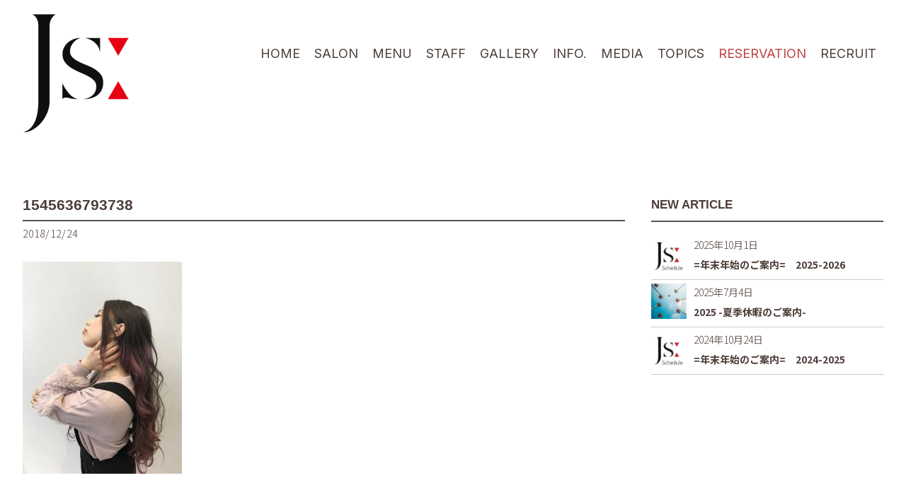

--- FILE ---
content_type: text/html; charset=UTF-8
request_url: https://js-viz.com/1545636793738/
body_size: 13924
content:
<!DOCTYPE html><html dir="ltr" lang="ja" prefix="og: https://ogp.me/ns#"> <script defer src="[data-uri]"></script> <head>  <script defer src="[data-uri]"></script> <meta charset="UTF-8"><meta name="viewport" content="width=device-width,initial-scale=1.0,minimum-scale=1.0,maximum-scale=2.0,user-scalable=yes"><meta name="author" content="J's" /><link rel="profile" href="//gmpg.org/xfn/11"><link rel="stylesheet" type="text/css" media="all" href="https://js-viz.com/wp-content/cache/autoptimize/css/autoptimize_single_e5aad9183a9d63c83e42e08fe6127133.css"><link rel="stylesheet" href="https://js-viz.com/wp-content/cache/autoptimize/css/autoptimize_single_244de9c8f789a785149f656691d7f9b7.css" type="text/css"><link rel="stylesheet" href="https://js-viz.com/wp-content/cache/autoptimize/css/autoptimize_single_1dea861c541a5c3b16eb0c421dddb5f6.css"><link rel="stylesheet" href="https://js-viz.com/wp-content/cache/autoptimize/css/autoptimize_single_88b2daf9da57af3ab03fea77577a2fe5.css" type="text/css"><link rel="stylesheet" href="https://js-viz.com/wp-content/cache/autoptimize/css/autoptimize_single_f30f928318311e3ee95b360ce5bde0f5.css" type="text/css"><link rel="stylesheet" href="https://js-viz.com/wp-content/cache/autoptimize/css/autoptimize_single_c12ef32a657195d2d70ce4981e6e5d47.css" type="text/css"><link rel="pingback" href="https://js-viz.com/xmlrpc.php"><link href="https://fonts.googleapis.com/css2?family=Noto+Sans+JP:wght@100;300;700;900&family=Noto+Serif+JP:wght@400;600&family=Inter:wght@100;400&family=Roboto:wght@100;700;900&display=swap" rel="stylesheet"><link href="https://fonts.googleapis.com/icon?family=Material+Icons" rel="stylesheet"><link href="https://fonts.googleapis.com/icon?family=Material+Icons+Sharp" rel="stylesheet"> <!--[if lt IE 9]> <script src="https://js-viz.com/wp-content/themes/LIM_salontheme001/js/html5.js"></script> <script src="https://js-viz.com/wp-content/themes/LIM_salontheme001/js/css3-mediaqueries.js"></script> <![endif]--><title>1545636793738 | 春日井｜長久手｜名古屋｜美容室・美容院 J's－ジェイズ</title><meta name="robots" content="max-image-preview:large" /><link rel="canonical" href="https://js-viz.com/1545636793738/" /><meta name="generator" content="All in One SEO (AIOSEO) 4.4.8" /><meta property="og:locale" content="ja_JP" /><meta property="og:site_name" content="春日井｜長久手｜名古屋｜美容室・美容院 J&#039;s－ジェイズ | 愛知県春日井、長久手、名古屋に美容室を展開するJ&#039;s（ジェイズ）。平田理が代表を務めるヘアーサロンのジェイズグループは、五感すべてで体感できる極上のリラクゼーションをお約束します。" /><meta property="og:type" content="article" /><meta property="og:title" content="1545636793738 | 春日井｜長久手｜名古屋｜美容室・美容院 J&#039;s－ジェイズ" /><meta property="og:url" content="https://js-viz.com/1545636793738/" /><meta property="article:published_time" content="2018-12-24T13:00:50+00:00" /><meta property="article:modified_time" content="2018-12-24T13:00:50+00:00" /><meta name="twitter:card" content="summary_large_image" /><meta name="twitter:title" content="1545636793738 | 春日井｜長久手｜名古屋｜美容室・美容院 J&#039;s－ジェイズ" /> <script type="application/ld+json" class="aioseo-schema">{"@context":"https:\/\/schema.org","@graph":[{"@type":"BreadcrumbList","@id":"https:\/\/js-viz.com\/1545636793738\/#breadcrumblist","itemListElement":[{"@type":"ListItem","@id":"https:\/\/js-viz.com\/#listItem","position":1,"name":"\u5bb6","item":"https:\/\/js-viz.com\/","nextItem":"https:\/\/js-viz.com\/1545636793738\/#listItem"},{"@type":"ListItem","@id":"https:\/\/js-viz.com\/1545636793738\/#listItem","position":2,"name":"1545636793738","previousItem":"https:\/\/js-viz.com\/#listItem"}]},{"@type":"ItemPage","@id":"https:\/\/js-viz.com\/1545636793738\/#itempage","url":"https:\/\/js-viz.com\/1545636793738\/","name":"1545636793738 | \u6625\u65e5\u4e95\uff5c\u9577\u4e45\u624b\uff5c\u540d\u53e4\u5c4b\uff5c\u7f8e\u5bb9\u5ba4\u30fb\u7f8e\u5bb9\u9662 J's\uff0d\u30b8\u30a7\u30a4\u30ba","inLanguage":"ja","isPartOf":{"@id":"https:\/\/js-viz.com\/#website"},"breadcrumb":{"@id":"https:\/\/js-viz.com\/1545636793738\/#breadcrumblist"},"author":{"@id":"https:\/\/js-viz.com\/author\/kimura\/#author"},"creator":{"@id":"https:\/\/js-viz.com\/author\/kimura\/#author"},"datePublished":"2018-12-24T13:00:50+09:00","dateModified":"2018-12-24T13:00:50+09:00"},{"@type":"Organization","@id":"https:\/\/js-viz.com\/#organization","name":"J's","url":"https:\/\/js-viz.com\/","logo":{"@type":"ImageObject","url":"https:\/\/js-viz.com\/wp-content\/uploads\/2022\/11\/favicon.jpg","@id":"https:\/\/js-viz.com\/1545636793738\/#organizationLogo","width":200,"height":200},"image":{"@id":"https:\/\/js-viz.com\/#organizationLogo"}},{"@type":"Person","@id":"https:\/\/js-viz.com\/author\/kimura\/#author","url":"https:\/\/js-viz.com\/author\/kimura\/","name":"\u6728\u6751 \u771f\u7406\u5b50","image":{"@type":"ImageObject","@id":"https:\/\/js-viz.com\/1545636793738\/#authorImage","url":"https:\/\/secure.gravatar.com\/avatar\/7049f78c93c40d2e023948fde4f0c844?s=96&d=mm&r=g","width":96,"height":96,"caption":"\u6728\u6751 \u771f\u7406\u5b50"}},{"@type":"WebSite","@id":"https:\/\/js-viz.com\/#website","url":"https:\/\/js-viz.com\/","name":"\u6625\u65e5\u4e95\uff5c\u9577\u4e45\u624b\uff5c\u540d\u53e4\u5c4b\uff5c\u7f8e\u5bb9\u5ba4\u30fb\u7f8e\u5bb9\u9662 J's\uff0d\u30b8\u30a7\u30a4\u30ba","description":"\u611b\u77e5\u770c\u6625\u65e5\u4e95\u3001\u9577\u4e45\u624b\u3001\u540d\u53e4\u5c4b\u306b\u7f8e\u5bb9\u5ba4\u3092\u5c55\u958b\u3059\u308bJ's\uff08\u30b8\u30a7\u30a4\u30ba\uff09\u3002\u5e73\u7530\u7406\u304c\u4ee3\u8868\u3092\u52d9\u3081\u308b\u30d8\u30a2\u30fc\u30b5\u30ed\u30f3\u306e\u30b8\u30a7\u30a4\u30ba\u30b0\u30eb\u30fc\u30d7\u306f\u3001\u4e94\u611f\u3059\u3079\u3066\u3067\u4f53\u611f\u3067\u304d\u308b\u6975\u4e0a\u306e\u30ea\u30e9\u30af\u30bc\u30fc\u30b7\u30e7\u30f3\u3092\u304a\u7d04\u675f\u3057\u307e\u3059\u3002","inLanguage":"ja","publisher":{"@id":"https:\/\/js-viz.com\/#organization"}}]}</script> <link rel='dns-prefetch' href='//ajax.googleapis.com' /><link rel='dns-prefetch' href='//static.addtoany.com' /> <script defer src="[data-uri]"></script> <style type="text/css">img.wp-smiley,
img.emoji {
	display: inline !important;
	border: none !important;
	box-shadow: none !important;
	height: 1em !important;
	width: 1em !important;
	margin: 0 0.07em !important;
	vertical-align: -0.1em !important;
	background: none !important;
	padding: 0 !important;
}</style><link rel='stylesheet' id='sbi_styles-css' href='https://js-viz.com/wp-content/plugins/instagram-feed-pro/css/sbi-styles.min.css?ver=6.5.1' type='text/css' media='all' /><link rel='stylesheet' id='wp-block-library-css' href='https://js-viz.com/wp-includes/css/dist/block-library/style.min.css?ver=6.3.2' type='text/css' media='all' /><style id='classic-theme-styles-inline-css' type='text/css'>/*! This file is auto-generated */
.wp-block-button__link{color:#fff;background-color:#32373c;border-radius:9999px;box-shadow:none;text-decoration:none;padding:calc(.667em + 2px) calc(1.333em + 2px);font-size:1.125em}.wp-block-file__button{background:#32373c;color:#fff;text-decoration:none}</style><style id='global-styles-inline-css' type='text/css'>body{--wp--preset--color--black: #000000;--wp--preset--color--cyan-bluish-gray: #abb8c3;--wp--preset--color--white: #ffffff;--wp--preset--color--pale-pink: #f78da7;--wp--preset--color--vivid-red: #cf2e2e;--wp--preset--color--luminous-vivid-orange: #ff6900;--wp--preset--color--luminous-vivid-amber: #fcb900;--wp--preset--color--light-green-cyan: #7bdcb5;--wp--preset--color--vivid-green-cyan: #00d084;--wp--preset--color--pale-cyan-blue: #8ed1fc;--wp--preset--color--vivid-cyan-blue: #0693e3;--wp--preset--color--vivid-purple: #9b51e0;--wp--preset--gradient--vivid-cyan-blue-to-vivid-purple: linear-gradient(135deg,rgba(6,147,227,1) 0%,rgb(155,81,224) 100%);--wp--preset--gradient--light-green-cyan-to-vivid-green-cyan: linear-gradient(135deg,rgb(122,220,180) 0%,rgb(0,208,130) 100%);--wp--preset--gradient--luminous-vivid-amber-to-luminous-vivid-orange: linear-gradient(135deg,rgba(252,185,0,1) 0%,rgba(255,105,0,1) 100%);--wp--preset--gradient--luminous-vivid-orange-to-vivid-red: linear-gradient(135deg,rgba(255,105,0,1) 0%,rgb(207,46,46) 100%);--wp--preset--gradient--very-light-gray-to-cyan-bluish-gray: linear-gradient(135deg,rgb(238,238,238) 0%,rgb(169,184,195) 100%);--wp--preset--gradient--cool-to-warm-spectrum: linear-gradient(135deg,rgb(74,234,220) 0%,rgb(151,120,209) 20%,rgb(207,42,186) 40%,rgb(238,44,130) 60%,rgb(251,105,98) 80%,rgb(254,248,76) 100%);--wp--preset--gradient--blush-light-purple: linear-gradient(135deg,rgb(255,206,236) 0%,rgb(152,150,240) 100%);--wp--preset--gradient--blush-bordeaux: linear-gradient(135deg,rgb(254,205,165) 0%,rgb(254,45,45) 50%,rgb(107,0,62) 100%);--wp--preset--gradient--luminous-dusk: linear-gradient(135deg,rgb(255,203,112) 0%,rgb(199,81,192) 50%,rgb(65,88,208) 100%);--wp--preset--gradient--pale-ocean: linear-gradient(135deg,rgb(255,245,203) 0%,rgb(182,227,212) 50%,rgb(51,167,181) 100%);--wp--preset--gradient--electric-grass: linear-gradient(135deg,rgb(202,248,128) 0%,rgb(113,206,126) 100%);--wp--preset--gradient--midnight: linear-gradient(135deg,rgb(2,3,129) 0%,rgb(40,116,252) 100%);--wp--preset--font-size--small: 13px;--wp--preset--font-size--medium: 20px;--wp--preset--font-size--large: 36px;--wp--preset--font-size--x-large: 42px;--wp--preset--spacing--20: 0.44rem;--wp--preset--spacing--30: 0.67rem;--wp--preset--spacing--40: 1rem;--wp--preset--spacing--50: 1.5rem;--wp--preset--spacing--60: 2.25rem;--wp--preset--spacing--70: 3.38rem;--wp--preset--spacing--80: 5.06rem;--wp--preset--shadow--natural: 6px 6px 9px rgba(0, 0, 0, 0.2);--wp--preset--shadow--deep: 12px 12px 50px rgba(0, 0, 0, 0.4);--wp--preset--shadow--sharp: 6px 6px 0px rgba(0, 0, 0, 0.2);--wp--preset--shadow--outlined: 6px 6px 0px -3px rgba(255, 255, 255, 1), 6px 6px rgba(0, 0, 0, 1);--wp--preset--shadow--crisp: 6px 6px 0px rgba(0, 0, 0, 1);}:where(.is-layout-flex){gap: 0.5em;}:where(.is-layout-grid){gap: 0.5em;}body .is-layout-flow > .alignleft{float: left;margin-inline-start: 0;margin-inline-end: 2em;}body .is-layout-flow > .alignright{float: right;margin-inline-start: 2em;margin-inline-end: 0;}body .is-layout-flow > .aligncenter{margin-left: auto !important;margin-right: auto !important;}body .is-layout-constrained > .alignleft{float: left;margin-inline-start: 0;margin-inline-end: 2em;}body .is-layout-constrained > .alignright{float: right;margin-inline-start: 2em;margin-inline-end: 0;}body .is-layout-constrained > .aligncenter{margin-left: auto !important;margin-right: auto !important;}body .is-layout-constrained > :where(:not(.alignleft):not(.alignright):not(.alignfull)){max-width: var(--wp--style--global--content-size);margin-left: auto !important;margin-right: auto !important;}body .is-layout-constrained > .alignwide{max-width: var(--wp--style--global--wide-size);}body .is-layout-flex{display: flex;}body .is-layout-flex{flex-wrap: wrap;align-items: center;}body .is-layout-flex > *{margin: 0;}body .is-layout-grid{display: grid;}body .is-layout-grid > *{margin: 0;}:where(.wp-block-columns.is-layout-flex){gap: 2em;}:where(.wp-block-columns.is-layout-grid){gap: 2em;}:where(.wp-block-post-template.is-layout-flex){gap: 1.25em;}:where(.wp-block-post-template.is-layout-grid){gap: 1.25em;}.has-black-color{color: var(--wp--preset--color--black) !important;}.has-cyan-bluish-gray-color{color: var(--wp--preset--color--cyan-bluish-gray) !important;}.has-white-color{color: var(--wp--preset--color--white) !important;}.has-pale-pink-color{color: var(--wp--preset--color--pale-pink) !important;}.has-vivid-red-color{color: var(--wp--preset--color--vivid-red) !important;}.has-luminous-vivid-orange-color{color: var(--wp--preset--color--luminous-vivid-orange) !important;}.has-luminous-vivid-amber-color{color: var(--wp--preset--color--luminous-vivid-amber) !important;}.has-light-green-cyan-color{color: var(--wp--preset--color--light-green-cyan) !important;}.has-vivid-green-cyan-color{color: var(--wp--preset--color--vivid-green-cyan) !important;}.has-pale-cyan-blue-color{color: var(--wp--preset--color--pale-cyan-blue) !important;}.has-vivid-cyan-blue-color{color: var(--wp--preset--color--vivid-cyan-blue) !important;}.has-vivid-purple-color{color: var(--wp--preset--color--vivid-purple) !important;}.has-black-background-color{background-color: var(--wp--preset--color--black) !important;}.has-cyan-bluish-gray-background-color{background-color: var(--wp--preset--color--cyan-bluish-gray) !important;}.has-white-background-color{background-color: var(--wp--preset--color--white) !important;}.has-pale-pink-background-color{background-color: var(--wp--preset--color--pale-pink) !important;}.has-vivid-red-background-color{background-color: var(--wp--preset--color--vivid-red) !important;}.has-luminous-vivid-orange-background-color{background-color: var(--wp--preset--color--luminous-vivid-orange) !important;}.has-luminous-vivid-amber-background-color{background-color: var(--wp--preset--color--luminous-vivid-amber) !important;}.has-light-green-cyan-background-color{background-color: var(--wp--preset--color--light-green-cyan) !important;}.has-vivid-green-cyan-background-color{background-color: var(--wp--preset--color--vivid-green-cyan) !important;}.has-pale-cyan-blue-background-color{background-color: var(--wp--preset--color--pale-cyan-blue) !important;}.has-vivid-cyan-blue-background-color{background-color: var(--wp--preset--color--vivid-cyan-blue) !important;}.has-vivid-purple-background-color{background-color: var(--wp--preset--color--vivid-purple) !important;}.has-black-border-color{border-color: var(--wp--preset--color--black) !important;}.has-cyan-bluish-gray-border-color{border-color: var(--wp--preset--color--cyan-bluish-gray) !important;}.has-white-border-color{border-color: var(--wp--preset--color--white) !important;}.has-pale-pink-border-color{border-color: var(--wp--preset--color--pale-pink) !important;}.has-vivid-red-border-color{border-color: var(--wp--preset--color--vivid-red) !important;}.has-luminous-vivid-orange-border-color{border-color: var(--wp--preset--color--luminous-vivid-orange) !important;}.has-luminous-vivid-amber-border-color{border-color: var(--wp--preset--color--luminous-vivid-amber) !important;}.has-light-green-cyan-border-color{border-color: var(--wp--preset--color--light-green-cyan) !important;}.has-vivid-green-cyan-border-color{border-color: var(--wp--preset--color--vivid-green-cyan) !important;}.has-pale-cyan-blue-border-color{border-color: var(--wp--preset--color--pale-cyan-blue) !important;}.has-vivid-cyan-blue-border-color{border-color: var(--wp--preset--color--vivid-cyan-blue) !important;}.has-vivid-purple-border-color{border-color: var(--wp--preset--color--vivid-purple) !important;}.has-vivid-cyan-blue-to-vivid-purple-gradient-background{background: var(--wp--preset--gradient--vivid-cyan-blue-to-vivid-purple) !important;}.has-light-green-cyan-to-vivid-green-cyan-gradient-background{background: var(--wp--preset--gradient--light-green-cyan-to-vivid-green-cyan) !important;}.has-luminous-vivid-amber-to-luminous-vivid-orange-gradient-background{background: var(--wp--preset--gradient--luminous-vivid-amber-to-luminous-vivid-orange) !important;}.has-luminous-vivid-orange-to-vivid-red-gradient-background{background: var(--wp--preset--gradient--luminous-vivid-orange-to-vivid-red) !important;}.has-very-light-gray-to-cyan-bluish-gray-gradient-background{background: var(--wp--preset--gradient--very-light-gray-to-cyan-bluish-gray) !important;}.has-cool-to-warm-spectrum-gradient-background{background: var(--wp--preset--gradient--cool-to-warm-spectrum) !important;}.has-blush-light-purple-gradient-background{background: var(--wp--preset--gradient--blush-light-purple) !important;}.has-blush-bordeaux-gradient-background{background: var(--wp--preset--gradient--blush-bordeaux) !important;}.has-luminous-dusk-gradient-background{background: var(--wp--preset--gradient--luminous-dusk) !important;}.has-pale-ocean-gradient-background{background: var(--wp--preset--gradient--pale-ocean) !important;}.has-electric-grass-gradient-background{background: var(--wp--preset--gradient--electric-grass) !important;}.has-midnight-gradient-background{background: var(--wp--preset--gradient--midnight) !important;}.has-small-font-size{font-size: var(--wp--preset--font-size--small) !important;}.has-medium-font-size{font-size: var(--wp--preset--font-size--medium) !important;}.has-large-font-size{font-size: var(--wp--preset--font-size--large) !important;}.has-x-large-font-size{font-size: var(--wp--preset--font-size--x-large) !important;}
.wp-block-navigation a:where(:not(.wp-element-button)){color: inherit;}
:where(.wp-block-post-template.is-layout-flex){gap: 1.25em;}:where(.wp-block-post-template.is-layout-grid){gap: 1.25em;}
:where(.wp-block-columns.is-layout-flex){gap: 2em;}:where(.wp-block-columns.is-layout-grid){gap: 2em;}
.wp-block-pullquote{font-size: 1.5em;line-height: 1.6;}</style><link rel='stylesheet' id='wp-pagenavi-css' href='https://js-viz.com/wp-content/cache/autoptimize/css/autoptimize_single_73d29ecb3ae4eb2b78712fab3a46d32d.css?ver=2.70' type='text/css' media='all' /><link rel='stylesheet' id='addtoany-css' href='https://js-viz.com/wp-content/plugins/add-to-any/addtoany.min.css?ver=1.16' type='text/css' media='all' /> <script type='text/javascript' src='//ajax.googleapis.com/ajax/libs/jquery/1.11.1/jquery.min.js?ver=1.11.1' id='jquery-js'></script> <script defer id="addtoany-core-js-before" src="[data-uri]"></script> <script defer type='text/javascript' src='https://static.addtoany.com/menu/page.js' id='addtoany-core-js'></script> <script defer type='text/javascript' src='https://js-viz.com/wp-content/plugins/add-to-any/addtoany.min.js?ver=1.1' id='addtoany-jquery-js'></script> <link rel="https://api.w.org/" href="https://js-viz.com/wp-json/" /><link rel="alternate" type="application/json" href="https://js-viz.com/wp-json/wp/v2/media/15264" /><link rel="EditURI" type="application/rsd+xml" title="RSD" href="https://js-viz.com/xmlrpc.php?rsd" /><link rel="alternate" type="application/json+oembed" href="https://js-viz.com/wp-json/oembed/1.0/embed?url=https%3A%2F%2Fjs-viz.com%2F1545636793738%2F" /><link rel="alternate" type="text/xml+oembed" href="https://js-viz.com/wp-json/oembed/1.0/embed?url=https%3A%2F%2Fjs-viz.com%2F1545636793738%2F&#038;format=xml" /><link rel="stylesheet" type="text/css" href="https://js-viz.com/wp-content/cache/autoptimize/css/autoptimize_single_7cc4db3178ddd1ffacbe11d5c52a60bb.css" /> <script defer src="https://ajaxzip3.github.io/ajaxzip3.js" charset="UTF-8"></script> <script defer src="[data-uri]"></script><meta name="generator" content="Powered by Slider Revolution 6.6.16 - responsive, Mobile-Friendly Slider Plugin for WordPress with comfortable drag and drop interface." /><link rel="icon" href="https://js-viz.com/wp-content/uploads/2022/11/favicon-90x90.jpg" sizes="32x32" /><link rel="icon" href="https://js-viz.com/wp-content/uploads/2022/11/favicon.jpg" sizes="192x192" /><link rel="apple-touch-icon" href="https://js-viz.com/wp-content/uploads/2022/11/favicon.jpg" /><meta name="msapplication-TileImage" content="https://js-viz.com/wp-content/uploads/2022/11/favicon.jpg" /></head><body class="attachment attachment-template-default single single-attachment postid-15264 attachmentid-15264 attachment-jpeg modal_off"> <noscript><iframe src="https://www.googletagmanager.com/ns.html?id=GTM-PDD67DK"
height="0" width="0" style="display:none;visibility:hidden"></iframe></noscript> <a id="sitetop"></a><div id="header_line"><header id="header" role="banner"><div id="header_contents"><div id="logo"> <a href="/"><h1> <img src="https://js-viz.com/wp-content/uploads/2022/09/js_bl.png" width="150" height="167" alt="春日井｜長久手｜名古屋｜美容室・美容院 J's－ジェイズ" id="pc_logo" /> <img src="https://js-viz.com/wp-content/uploads/2022/09/js_bl.png" width="150" height="167" alt="春日井｜長久手｜名古屋｜美容室・美容院 J's－ジェイズ" id="sm_logo" /></h1> </a></div><div id="mb_hd_connect"><ul><li id="mdh_bt_menu" class="md_hd_cncbt"> <button class="modal-open menu-trigger"><div><span></span><span></span><span></span></div></button></li></ul></div><div id="header_right"><nav id="topnav"><ul id="mainNav"><li id="menu-item-15" class="menu-item menu-item-type-post_type menu-item-object-page menu-item-home"><a href="https://js-viz.com/"><strong>HOME</strong></a></li><li id="menu-item-18865" class="menu-item menu-item-type-custom menu-item-object-custom"><a href="/#top_salon"><strong>SALON</strong></a></li><li id="menu-item-19317" class="mn_menu menu-item menu-item-type-post_type menu-item-object-page"><a href="https://js-viz.com/all-menu/"><strong>MENU</strong></a></li><li id="menu-item-18861" class="menu-item menu-item-type-post_type_archive menu-item-object-staff"><a href="https://js-viz.com/staff/"><strong>STAFF</strong></a></li><li id="menu-item-14438" class="menu-item menu-item-type-post_type menu-item-object-page"><a href="https://js-viz.com/hair-design/"><strong>GALLERY</strong></a></li><li id="menu-item-10688" class="menu-item menu-item-type-taxonomy menu-item-object-category"><a href="https://js-viz.com/information/"><strong>INFO.</strong></a></li><li id="menu-item-18628" class="menu-item menu-item-type-taxonomy menu-item-object-category"><a href="https://js-viz.com/press/"><strong>MEDIA</strong></a></li><li id="menu-item-19554" class="menu-item menu-item-type-custom menu-item-object-custom"><a href="/#recommend"><strong>TOPICS</strong></a></li><li id="menu-item-18629" class="mn_reserve menu-item menu-item-type-custom menu-item-object-custom menu-item-has-children"><a><strong>RESERVATION</strong></a><ul class="sub-menu"><li id="menu-item-18927" class="menu-item menu-item-type-post_type menu-item-object-salon"><a href="https://js-viz.com/salon/aile/">J’s viz a:ile（長久手）</a></li><li id="menu-item-18928" class="menu-item menu-item-type-post_type menu-item-object-salon"><a href="https://js-viz.com/salon/glam/">J’s viz glam（春日井）</a></li></ul></li><li id="menu-item-10649" class="menu-item menu-item-type-custom menu-item-object-custom"><a target="_blank" href="//js-viz.net"><strong>RECRUIT</strong></a></li></ul></nav></div><div class="modal"><div id="mbnav_connect"><ul><li id="mbnav_reserve"><a href="/salon/aile/">RESERVATION<br><span>J’s viz a:ile（長久手）</span></a></li><li id="mbnav_reserve"><a href="/salon/glam/">RESERVATION<br><span>J’s viz glam（春日井）</span></a></li></ul></div><nav id="topnav"><ul id="mainNav"><li><a href="/"><strong>HOME</strong></a></li><li><a><strong>SALON｜サロン情報</strong></a><ul class="sub-menu"><li><a href="/salon/aile/">J’s viz a:ile（長久手）</a></li><li><a href="/salon/glam/">J’s viz glam（春日井）</a></li></ul></li><li><a href="/all-menu/"><strong>MENU｜メニュー</strong></a></li><li><a href="/staff/"><strong>STAFF｜スタッフ紹介</strong></a></li><li><a href="/hair-design/"><strong>GALLERY｜ヘアギャラリー</strong></a></li><li><a href="/information/"><strong>INFO.｜お知らせ</strong></a></li><li><a href="/press/"><strong>MEDIA｜メディア掲載</strong></a></li><li><a href="/#recommend"><strong>TOPICS｜トピックス</strong></a></li><li><a href="https://js-viz.net" target="_blank"><strong>RECRUIT｜採用情報</strong></a></li></ul><ul id="sns_nav"><li> <a href="https://www.instagram.com/js.hairsalon/" rel="nofollow" target="_blank"> <i class="fab fa-instagram"></i> </a></li></ul></nav></div></div></header></div><div id="outer-page"><div id="maintit_page"><div class="inner"><h1 class="title"><span></span></h1></div></div><div id="wrapper" class="clearfix"><div id="content"><section><article id="post-15264" class="content"><div class="post wow fadeInUp" data-wow-duration="0.7s" data-wow-delay="0.7s"><h2 class="title">1545636793738</h2><p class="dateLabel"><time datetime="2018-12-24">2018/12/24</time></p><div class="categories_label"></div><p class="attachment"><a href='https://js-viz.com/wp-content/uploads/2018/12/1545636793738.jpg'><img fetchpriority="high" width="225" height="300" src="https://js-viz.com/wp-content/uploads/2018/12/1545636793738-225x300.jpg" class="attachment-medium size-medium" alt="" decoding="async" srcset="https://js-viz.com/wp-content/uploads/2018/12/1545636793738-225x300.jpg 225w, https://js-viz.com/wp-content/uploads/2018/12/1545636793738-768x1024.jpg 768w, https://js-viz.com/wp-content/uploads/2018/12/1545636793738-69x92.jpg 69w, https://js-viz.com/wp-content/uploads/2018/12/1545636793738.jpg 1774w" sizes="(max-width: 225px) 100vw, 225px" /></a></p></div></article><div class="pagenav clearfix"> <span class="prev"><a href="https://js-viz.com/1545636793738/" rel="prev">&laquo; 前のページ</a></span> <span class="next"></span></div></section></div><aside id="sidebar"><section class="blog_quote"><h3><span>NEW ARTICLE</span></h3><div class="clearfix"> <a href="https://js-viz.com/information/nenmn-2526/" rel="bookmark"><div class="sd_news_photo"><img width="214" height="233" src="https://js-viz.com/wp-content/uploads/2021/10/5621deba8a18b839c7a4321764bb05e8.jpeg" class="attachment-square size-square wp-post-image" alt="" decoding="async" loading="lazy" srcset="https://js-viz.com/wp-content/uploads/2021/10/5621deba8a18b839c7a4321764bb05e8.jpeg 214w, https://js-viz.com/wp-content/uploads/2021/10/5621deba8a18b839c7a4321764bb05e8-84x92.jpeg 84w" sizes="(max-width: 214px) 100vw, 214px" /></div><div class="sd_news_text"><ul class="links"><li class="news01"> <span class="idx_news_date">2025年10月1日</span> <br /> <span class="idx_news_text">=年末年始のご案内=　2025-2026</span></li></ul></div> </a></div><div class="clearfix"> <a href="https://js-viz.com/information/summer_holidays2025/" rel="bookmark"><div class="sd_news_photo"><img width="400" height="400" src="https://js-viz.com/wp-content/uploads/2025/07/istockphoto-2164435221-612x612-1-400x400.jpg" class="attachment-square size-square wp-post-image" alt="" decoding="async" loading="lazy" srcset="https://js-viz.com/wp-content/uploads/2025/07/istockphoto-2164435221-612x612-1-400x400.jpg 400w, https://js-viz.com/wp-content/uploads/2025/07/istockphoto-2164435221-612x612-1-150x150.jpg 150w, https://js-viz.com/wp-content/uploads/2025/07/istockphoto-2164435221-612x612-1-90x90.jpg 90w" sizes="(max-width: 400px) 100vw, 400px" /></div><div class="sd_news_text"><ul class="links"><li class="news01"> <span class="idx_news_date">2025年7月4日</span> <br /> <span class="idx_news_text">2025 -夏季休暇のご案内-</span></li></ul></div> </a></div><div class="clearfix"> <a href="https://js-viz.com/information/%e5%b9%b4%e6%9c%ab%e5%b9%b4%e5%a7%8b%e3%81%ae%e3%81%94%e6%a1%88%e5%86%852024-2025/" rel="bookmark"><div class="sd_news_photo"><img width="214" height="233" src="https://js-viz.com/wp-content/uploads/2021/10/5621deba8a18b839c7a4321764bb05e8.jpeg" class="attachment-square size-square wp-post-image" alt="" decoding="async" loading="lazy" srcset="https://js-viz.com/wp-content/uploads/2021/10/5621deba8a18b839c7a4321764bb05e8.jpeg 214w, https://js-viz.com/wp-content/uploads/2021/10/5621deba8a18b839c7a4321764bb05e8-84x92.jpeg 84w" sizes="(max-width: 214px) 100vw, 214px" /></div><div class="sd_news_text"><ul class="links"><li class="news01"> <span class="idx_news_date">2024年10月24日</span> <br /> <span class="idx_news_text">=年末年始のご案内=　2024-2025</span></li></ul></div> </a></div></section><section></section></aside></div><div id="pagetop"><a href="#sitetop"><span><i class="fas fa-chevron-up"></i></span>TOP</a></div><div class="inner"><div id="kuzu" class="clearfix"><div id="breadcrumbs" class="clearfix" ><ul class="clearfix"><li><a href="https://js-viz.com/">春日井｜長久手｜名古屋｜美容室・美容院 J&#039;s－ジェイズ</a></li><li>&nbsp;&raquo;&nbsp;</li><li><a href="">添付ファイル</a></li><li>&nbsp;&raquo;&nbsp;</li><li>1545636793738</li></ul></div></div></div></div><footer id="footer"><div class="inner"><ul id="ft_sns_nav"><li> <a href="https://www.instagram.com/js.hairsalon/" rel="nofollow" target="_blank"> <i class="fab fa-instagram"></i> </a></li></ul><ul id="FooterNav"><li id="menu-item-18921" class="menu-item menu-item-type-post_type menu-item-object-page menu-item-home"><a href="https://js-viz.com/"><strong>HOME</strong></a></li><li id="menu-item-19318" class="menu-item menu-item-type-post_type menu-item-object-page"><a href="https://js-viz.com/all-menu/"><strong>MENU</strong></a></li><li id="menu-item-18922" class="menu-item menu-item-type-post_type_archive menu-item-object-staff"><a href="https://js-viz.com/staff/"><strong>STAFF</strong></a></li><li id="menu-item-18923" class="menu-item menu-item-type-post_type menu-item-object-page"><a href="https://js-viz.com/hair-design/"><strong>GALLERY</strong></a></li><li id="menu-item-18924" class="menu-item menu-item-type-taxonomy menu-item-object-category"><a href="https://js-viz.com/information/"><strong>INFO.</strong></a></li><li id="menu-item-18925" class="menu-item menu-item-type-taxonomy menu-item-object-category"><a href="https://js-viz.com/press/"><strong>MEDIA</strong></a></li><li id="menu-item-18926" class="menu-item menu-item-type-custom menu-item-object-custom"><a href="http://js-viz.net/"><strong>RECRUIT</strong></a></li></ul><ul id="ft_salon_nav"><li><h1>J’s viz glam</h1><h2>J's グラム店</h2><p>〒486-0842　愛知県春日井市六軒屋町4-61<br> TEL : 0568-86-5837</p><ul class="ft_salon_menu"><li><a href="/salon/glam/">サロン情報</a></li><li><a href="/all-menu/">メニュー</a></li></ul></li><li><h1>J’s viz a:ile</h1><h2>J's エイル店</h2><p>〒480-1148　愛知県長久手市根嶽701<br> TEL : 0561-62-4510</p><ul class="ft_salon_menu"><li><a href="/salon/aile/">サロン情報</a></li><li><a href="/all-menu/">メニュー</a></li></ul></li></ul> <address>&copy; 2026 J's All rights Reserved.</address></div></footer>  <script defer src="[data-uri]"></script> <script defer src="[data-uri]"></script> <link rel='stylesheet' id='rs-plugin-settings-css' href='https://js-viz.com/wp-content/cache/autoptimize/css/autoptimize_single_08f3fa5cd7040c88c7ddf43deadde2a9.css?ver=6.6.16' type='text/css' media='all' /><style id='rs-plugin-settings-inline-css' type='text/css'>#rs-demo-id {}</style> <script defer type='text/javascript' src='https://js-viz.com/wp-content/cache/autoptimize/js/autoptimize_single_f89509b62b73c061128a4227e4f02e85.js?ver=6.3.2' id='tooltip-js'></script> <script defer type="text/javascript" src="https://js-viz.com/wp-content/cache/autoptimize/js/autoptimize_single_1a66a0d3dd7bf779a17e2b7cfddd4029.js"></script> <script defer type="text/javascript" src="/wp-content/themes/LIM_salontheme001/js/iziModal.min.js"></script> <script defer type="text/javascript" src="https://js-viz.com/wp-content/cache/autoptimize/js/autoptimize_single_294a4bb4b8ccb3e8fc76611028d3e97d.js"></script> <script defer type="text/javascript" src="https://js-viz.com/wp-content/cache/autoptimize/js/autoptimize_single_21ddc8402a34c5b6af64280a49425948.js"></script> <script defer src="https://js-viz.com/wp-content/themes/LIM_salontheme001/js/wow.min.js"></script> <script defer src="[data-uri]"></script> <script defer src="https://js-viz.com/wp-content/cache/autoptimize/js/autoptimize_single_d6abbb7e539ba4d751c59fe3ef9d3fe3.js"></script> <script defer src="[data-uri]"></script> <script defer src="https://js-viz.com/wp-content/themes/LIM_salontheme001/js/masonry.pkgd.min.js"></script> <script defer src="https://js-viz.com/wp-content/themes/LIM_salontheme001/js/imagesloaded.pkgd.min.js"></script> <script defer src="[data-uri]"></script> <script defer src="[data-uri]"></script> </body></html>

--- FILE ---
content_type: text/css
request_url: https://js-viz.com/wp-content/cache/autoptimize/css/autoptimize_single_e5aad9183a9d63c83e42e08fe6127133.css
body_size: 32352
content:
@charset "utf-8";html,body,div,span,applet,object,iframe,h1,h2,h3,h4,h5,h6,p,blockquote,pre,a,abbr,acronym,address,big,cite,code,del,dfn,em,font,ins,kbd,q,s,samp,small,strike,strong,sub,sup,tt,var,dl,dt,dd,ol,ul,li,fieldset,form,label,legend,table,caption,tbody,tfoot,thead,tr,th,td{border:0;font-family:inherit;font-size:100%;font-style:inherit;font-weight:inherit;margin:0;outline:0;padding:0;vertical-align:baseline}:focus{outline:0}ol,ul{list-style:none}table{border-collapse:separate;border-spacing:0}caption,th,td{font-weight:400;text-align:left}blockquote:before,blockquote:after,q:before,q:after{content:""}blockquote,q{quotes:"" ""}a img{border:0}article,aside,details,figcaption,figure,footer,header,hgroup,menu,nav,section{display:block}dt,dd,li{text-indent:0}strong{font-weight:700}p{line-height:1.8}svg{fill:currentColor;vertical-align:top}sup{font-size:70%;vertical-align:top;position:relative;top:-.1em}body{font:14px/1.8 'Noto Sans JP',"Yu Gothic","游ゴシック",YuGothic,"游ゴシック体","メイリオ","Meiryo",arial,"ヒラギノ角ゴ Pro W3","Hiragino Kaku Gothic Pro",Osaka,"ＭＳ Ｐゴシック","MS PGothic",sans-serif;color:#4c3e39;-webkit-text-size-adjust:none}html{font-size:15px;scroll-behavior:smooth}@media only screen and (max-width:1199px){html{font-size:14px}}@media only screen and (max-width:1024px){html{font-size:12px}}@media only screen and (max-width:599px){html{font-size:10px}}img{max-width:100%;height:auto;vertical-align:bottom;border:0}.center{text-align:center}.aligncenter{text-align:center}.right{text-align:right}.left{text-align:left}.alignleft{float:left;margin:0 20px 20px 0}.alignright{float:right;margin:0 0 20px 20px}.children{margin-top:6px}.closeup{font-weight:700;color:#bf4141}.closeup_tx12{font-size:12px !important;color:#ec611e !important;line-height:1.4}.closeup_tx14{font-size:14px !important;color:#ec611e !important;line-height:1.4}.closeup_tx16{font-size:16px !important;color:#ec611e !important;line-height:1.4}.closeup_tx18{font-size:18px !important;color:#ec611e !important;line-height:1.4}.closeup_tx24{font-size:24px !important;color:#ec611e !important;line-height:1.4}.tx10{font-size:10px !important}.tx11{font-size:11px !important}.tx12{font-size:13px !important}.tx13{font-size:12px !important}.tx14{font-size:14px !important}.tx15{font-size:15px !important}.tx16{font-size:16px !important}.tx18{font-size:18px !important}.tx20{font-size:20px !important}.tx22{font-size:22px !important}.tx24{font-size:24px !important}.tx30{font-size:30px !important}.tx40{font-size:40px !important}.tx50{font-size:50px !important}.pa_btm0{padding-bottom:0 !important}.pa_btm5{padding-bottom:5px !important}.pa_btm10{padding-bottom:10px !important}.pa_btm20{padding-bottom:20px !important}.pa_btm30{padding-bottom:30px !important}.pa_top10{padding-top:10px !important}.pa_top20{padding-top:20px !important}.pa_top30{padding-top:30px !important}.ma_btm0{margin-bottom:0 !important}.ma_btm5{margin-bottom:5px !important}.ma_btm10{margin-bottom:10px !important}.ma_btm20{margin-bottom:20px !important}.ma_btm30{margin-bottom:30px !important}.ma_btm40{margin-bottom:40px !important}.ma_btm45{margin-bottom:45px !important}.ma_btm50{margin-bottom:50px !important}.ma_btm60{margin-bottom:60px !important}.ma_btm70{margin-bottom:70px !important}.ma_btm80{margin-bottom:80px !important}.ma_btm90{margin-bottom:90px !important}.ma_btm100{margin-bottom:100px !important}.ma_right10{margin-right:10px !important}.ma_right20{margin-right:20px !important}.ma_right30{margin-right:30px !important}.ma_left10{margin-left:10px !important}.ma_left20{margin-left:20px !important}.ma_left30{margin-left:30px !important}.tx_uline{text-decoration:underline !important}.ul_dash{background:#e7f4ff none repeat scroll 0 0;border-bottom:1px dashed #aaa;line-height:2}.comingsoon{text-align:center}.comingsoon h2{font-family:'Oswald',sans-serif;font-weight:700;font-size:250%}.title404_h1{font-size:250%;font-weight:900;margin:30px 0 0;font-family:'Oswald',sans-serif;text-align:center}.title404_h2{font-size:130%;font-weight:400 !important;line-height:1.4;margin-bottom:10px !important;border-bottom:none !important}@media only screen and (max-width:599px){.title404_h1{font-size:160% !important}.title404_h2{font-size:120% !important}}@media only screen and (min-width:500px){.br_sp{display:none}.br_pc{display:block}.tx_ctol{text-align:center !important}.img_sp{display:none !important}}@media only screen and (max-width:499px){.br_sp{display:block}.br_pc{display:none}.tx_ctol{text-align:left !important}.img_pc{display:none !important}}.marker_line{font-weight:700}.marker_line.y{background:linear-gradient(transparent 60%,#fff600 0%)}a{margin:0;padding:0;text-decoration:none;outline:0;vertical-align:baseline;background:0 0;font-size:100%;color:#4c3e39;-webkit-transition:.5s;-moz-transition:.5s;-o-transition:.5s;-ms-transition:.5s;transition:.5s}a:hover,a:active{outline:none;color:#4c3e39}nav .panel:after,nav#mainNav:after,.newsTitle:after,.bg:after,.post:after,.pagecont:after,ul.post li:after,nav#mainNav .inner:after{content:"";display:table;clear:both}nav .panel,nav#mainNav,.newsTitle,.bg,.post,ul.post li,nav#mainNav .inner{zoom:1}.clear hr{display:none;border:none;height:0}.clearfix{clear:both;min-height:1px;zoom:1;height:auto;background-color:transparent}.clearfix:after{content:".";display:block;clear:both;height:0;visibility:hidden;background-color:transparent}.clearfix{min-height:1px}* html .clearfix{height:1%}input[type=text],textarea{vertical-align:middle;max-width:90%;line-height:30px;height:30px;padding:1px 5px;border:1px solid #d4d4d7;border-radius:3px;-webkit-border-radius:3px;-moz-border-radius:3px;font-size:100%;color:#555;background:#fcfcfc}textarea{height:auto;line-height:1.5}span.wpcf7-list-item{display:block !important}input[type=submit],input[type=reset],input[type=button]{padding:10px 70px;background:#e62323;background:-moz-linear-gradient(top,#e62323 0%,#d80e0e 100%);background:-webkit-gradient(linear,left top,left bottom,color-stop(0%,#e62323),color-stop(100%,#d80e0e));background:-webkit-linear-gradient(top,#e62323 0%,#d80e0e 100%);background:-o-linear-gradient(top,#e62323 0%,#d80e0e 100%);background:linear-gradient(to bottom,#e62323 0%,#d80e0e 100%);filter:progid:DXImageTransform.Microsoft.gradient(startColorstr='#e62323',endColorstr='#d80e0e',GradientType=0);border:0;border-radius:3px;-webkit-border-radius:3px;-moz-border-radius:3px;line-height:1.5;font-size:120%;color:#fff}input[type=submit],input[type=button]{-webkit-appearance:none}input[type=submit]:hover,input[type=reset]:hover,input[type=button]:hover{background:#e62323;background:-moz-linear-gradient(top,#d80e0e 0%,#e62323 100%);background:-webkit-gradient(linear,left top,left bottom,color-stop(0%,#d80e0e),color-stop(100%,#e62323));background:-webkit-linear-gradient(top,#d80e0e 0%,#e62323 100%);background:-o-linear-gradient(top,#d80e0e 0%,#e62323 100%);background:linear-gradient(to bottom,#d80e0e 0%,#e62323 100%);filter:progid:DXImageTransform.Microsoft.gradient(startColorstr='#d80e0e',endColorstr='#e62323',GradientType=0);cursor:pointer}*:first-child+html input[type=submit]{padding:3px}.button01{display:inline-block;height:38px;text-align:center;text-decoration:none;line-height:40px;outline:none;margin-bottom:10px;font-size:16px;border-radius:5px;padding:0 25px !important;border-bottom:medium none !important}.button01:before,.button01:after{position:absolute;z-index:-1;display:block;content:''}.button01,.button01:before,.button01:after{-webkit-box-sizing:border-box;-moz-box-sizing:border-box;box-sizing:border-box;-webkit-transition:all .3s;transition:all .3s}.button01{background-color:#89733f !important;color:#fff}.button01:hover{background-color:#5c481b !important;color:#fff !important}@media only screen and (max-width:400px){.button01{font-size:14px}}.lk_frame{position:relative;display:inline-block;border:2px solid #fff;outline:none;transition:all .2s}.lk_frame:before,.lk_frame:after{position:absolute;z-index:2;content:'';width:0;height:0;border:2px solid transparent;box-sizing:content-box}.lk_frame:before{top:-2px;left:-2px}.lk_frame:after{bottom:-2px;right:-2px}.lk_frame:hover{color:#4c3e39}.lk_frame:hover:before,.lk_frame:hover:after{width:100%;height:100%}.lk_frame:hover:before{border-bottom-color:#4c3e39;border-left-color:#4c3e39;transition:height .3s,width .3s .3s}.lk_frame:hover:after{border-top-color:#4c3e39;border-right-color:#4c3e39;transition:height .3s,width .3s .3s}.lk_underline{position:relative;display:block}.lk_underline:after{content:'';display:block;position:absolute;bottom:0;left:0;height:3px;background-color:#4c3e39;transition:width .3s;width:0}.lk_underline:hover:after{width:100%}.lk_expansion{overflow:hidden;width:100%;background:#4c3e39}.lk_expansion img{display:block;transition-duration:.5s}.lk_expansion img:hover{transform:scale(1.3);opacity:.7}.ef_wipe{overflow:hidden;position:relative}.ef_wipe span{display:inline-block;position:relative;transition:all .5s cubic-bezier(.16,1,.3,1);clip-path:polygon(100% 0,100% 0,100% 99%,100% 100%);transition-delay:.2s}.run.ef_wipe span{clip-path:polygon(0 0,100% 0,100% 99%,0 100%)}#wrapper,.inner{margin:0 auto;width:95%;max-width:1650px}.inner1260{margin:0 auto;width:95%;max-width:1260px}@media only screen and (max-width:1024px){#wrapper,.inner{width:880px}}#wrapper-full{width:100%;position:relative;z-index:3}#outer{top:0;left:0}#outer-page{padding-top:136px}@media only screen and (max-width:1024px){#outer{padding-top:64px}#outer-page{padding-top:64px}}#content{float:left;width:70%;padding:20px 0 50px;min-height:700px}#content.cont_fl_none{float:none;margin-right:auto;margin-left:auto}#content-t{width:100%;max-width:1260px;margin:0 auto;padding:0 0 50px;min-height:700px}#sidebar{float:right;width:27%;padding:22px 0 50px}#sidebar-home{float:right;width:27%;padding:0 0 50px}#sidebar-topics{float:right;width:27%;padding:20px 0 50px}.page-template-page_salonstyle #footer{margin-top:0}.editorbox h1{font-size:180%;font-weight:700;margin-bottom:10px}.editorbox h2{font-size:160%;font-weight:700;margin-bottom:10px}.editorbox h3{font-size:130%;font-weight:700;margin-bottom:10px}.editorbox h4{font-size:110%;font-weight:700;margin-bottom:10px}.editorbox h5{font-size:100%;font-weight:700;margin-bottom:10px}.editorbox h6{font-size:90%;font-weight:700;margin-bottom:10px}.editorbox p{margin-bottom:10px}.d-box4{width:225px;height:auto;margin-right:20px;float:left}.d-box4_last{width:225px;height:auto;float:left}.d-box3{float:left;height:auto;margin-right:25px;width:185px}.d-box3_last{width:185px;height:auto;float:left}.d-box2{width:325px;height:auto;margin-right:30px;float:left}.d-box2_last{width:325px;height:auto;float:left}.dis_table{display:table}.d-box-one-half{width:50%;display:table-cell;overflow:hidden;vertical-align:middle;box-sizing:border-box}.d-box-one-third{width:33%;float:left;overflow:hidden;vertical-align:middle;box-sizing:border-box}.d-box-two-third{width:66%;float:left;overflow:hidden;vertical-align:middle;box-sizing:border-box}.d-box-one-fifth{width:20%;float:left;overflow:hidden;vertical-align:middle;box-sizing:border-box}.d-box-one-fourth{width:25%;float:left;overflow:hidden;vertical-align:middle;box-sizing:border-box}.d-box-three-fourth{width:75%;float:left;overflow:hidden;vertical-align:middle;box-sizing:border-box}@media only screen and (max-width:859px){.d-box-one-third{width:50%}.d-box-two-third{width:100%;display:block;margin-bottom:20px}.d-box-one-fourth{width:100%;display:block;margin-bottom:20px}.d-box-three-fourth{width:100%;display:block;margin-bottom:20px}}@media only screen and (max-width:767px){.d-box-one-half{width:100%;display:block;margin-bottom:20px;float:left}.d-box-one-half img{max-width:auto}.d-box-one-third{width:100%;display:block;margin-bottom:20px}}.li_disc li,.li_circle li,.li_square li,.li_decimal li,.li_decimal-lz li,.li_lower-latin li,.li_upper-latin li{list-style-position:outside;margin-bottom:5px;line-height:1.6}.li_disc ul,.li_circle ul,.li_square ul,.li_decimal ul,.li_decimal-lz ul,.li_lower-latin ul,.li_upper-latin ul{margin-left:25px}.li_disc li{list-style-type:disc}.li_disc_sub li{list-style-type:disc !important}.li_circle li{list-style-type:circle}.li_square li{list-style-type:square}.li_decimal li{list-style-type:decimal}.li_decimal-lz li{list-style-type:decimal-leading-zero}.li_lower-latin li{list-style-type:lower-latin}.li_upper-latin li{list-style-type:upper-latin}#kuzu{padding:0;font-size:11px;margin:10px 0;padding:5px 0}#kuzu ul{list-style:none;padding:0;margin:0}#kuzu li{float:left;margin:0 5px 0 0;padding:0}#kuzu h1{float:right}#kuzu br{display:none}.list{padding:10px 0;border-bottom:1px dashed #dcdcdc}.list:last-child{border:0}.post .list p{padding:0}.list span{padding-left:10px}h1,h2,h3,h4,h5{font-family:"Yu Gothic","游ゴシック",YuGothic,"游ゴシック体","メイリオ","Meiryo",arial,"ヒラギノ角ゴ Pro W3","Hiragino Kaku Gothic Pro",Osaka,"ＭＳ Ｐゴシック","MS PGothic",sans-serif;letter-spacing:.15em}h1.title{font-family:'Inter',"Yu Gothic","游ゴシック",YuGothic,"游ゴシック体","メイリオ","Meiryo",arial,"ヒラギノ角ゴ Pro W3","Hiragino Kaku Gothic Pro",Osaka,"ＭＳ Ｐゴシック","MS PGothic",sans-serif;font-weight:700;font-size:4.8rem;font-weight:100;line-height:1;text-align:center;padding:90px 0 0;display:block;max-width:1260px;margin:0 auto 20px}#subtitle{font-family:'Inter',"Yu Gothic","游ゴシック",YuGothic,"游ゴシック体","メイリオ","Meiryo",arial,"ヒラギノ角ゴ Pro W3","Hiragino Kaku Gothic Pro",Osaka,"ＭＳ Ｐゴシック","MS PGothic",sans-serif;font-weight:100;font-size:2rem;text-align:center;max-width:1260px;margin:-20px auto 40px}#subtitle h2{font-size:1.2rem;letter-spacing:0}@media only screen and (max-width:499px){h1.title{font-size:3.6rem;padding-top:40px}}.post h1{margin:20px 0;padding:5px 0;font-size:180%}.post h2{margin:5px 0;padding-bottom:3px;font-size:150%;font-weight:400;letter-spacing:0;border-bottom:3px solid #515151}.post h3{margin:10px 0;padding:10px 0;font-size:120%;font-weight:700;letter-spacing:0}.post blockquote{clear:both;padding:10px 0 10px 15px;margin:10px 0 25px 30px;border-left:5px solid #ccc}.post blockquote p{padding:5px 0}.post table{border:1px #ccc solid;border-collapse:collapse;border-spacing:0;margin:10px 0 20px}.post table th{padding:10px;border:#ccc solid;border-width:0 0 1px 1px;background:#efede7}.post table td{padding:10px;border:1px #ccc solid;border-width:0 0 1px 1px;background:#fff}.post dt{font-weight:700}.post dd{padding-bottom:10px}.post img{max-width:100%;height:auto}.info_new{background:#af5454;border-radius:2px;color:#fff;display:inline-block;font-size:11px;padding:1px 5px 0;position:relative;top:-2px;margin-right:5px;font-weight:400}img.aligncenter{display:block;margin:5px auto}img.alignleft{margin:0 30px 20px 0;display:inline}img.alignright{margin:0 0 20px 30px;display:inline}.alignright{float:right}.alignleft{float:left}#gallery-1 img{border:1px solid #eaeaea !important;padding:5px;background:#fff}#gallery-1 img:hover{background:#fffaef}.page-subtit{font-family:'Oswald',"メイリオ","Meiryo",arial,"Hiragino Kaku Gothic Pro",Osaka,"ＭＳ Ｐゴシック","MS PGothic",sans-serif;font-size:27px;border-bottom:1px solid #4c3e39;padding:0 0 10px;margin:0 0 20px}#pagetop{bottom:50px;position:fixed;right:30px;z-index:99}#pagetop a{display:block;width:45px;height:38px;padding:7px 5px 10px;background:#4c3e39;color:#fff;font-size:11px;text-align:center;border-radius:50%}#pagetop a span{font-size:20px;line-height:1;display:block}@media only screen and (max-width:599px){#pagetop{right:10px;bottom:10px}}@media only screen and (min-width:1025px){#header_line{width:100%;background:0 0;position:fixed;top:0;left:0;z-index:999;mix-blend-mode:multiply;color:#fff;transition:.9s}#header_line:hover{mix-blend-mode:normal}#headerUpper{margin-bottom:20px}#headerUpper ul{float:left}#headerUpper h1{float:right;font-size:11px}#header{width:95%;max-width:1650px;margin:0 auto;position:relative;padding:20px 0}#header_contents{display:-ms-flexbox;display:-webkit-box;display:-webkit-flex;display:flex;-ms-flex-direction:row;-webkit-box-direction:row;-webkit-flex-direction:row;flex-direction:row;-ms-flex-wrap:wrap;-webkit-flex-wrap:wrap;flex-wrap:wrap}#header_right{flex:2;margin:0;position:relative;padding:40px 0 0;box-sizing:border-box}#header_right .icon-close{display:none}#logo{width:150px;margin:0;text-align:left;position:relative}#logo img{max-width:100%;height:auto}#pc_logo{position:absolute;top:0}#sm_logo{display:none}#mb_hd_connect{display:none}}@media screen and (min-width:1025px) and (max-width:1199px){#logo{width:100px}}@media only screen and (max-width:1024px){#header_line{width:100%;padding:0;margin:0;background:#fff;position:fixed;top:0;left:0;z-index:999}#headerUpper{margin-bottom:10px}#headerUpper ul{float:left}#headerUpper h1{float:right;font-size:11px}#header{width:95%;margin:0 auto;position:relative;padding:5px 0}#header_contents,#mb_hd_connect ul{display:-ms-flexbox;display:-webkit-box;display:-webkit-flex;display:flex;-ms-flex-direction:row;-webkit-box-direction:row;-webkit-flex-direction:row;flex-direction:row;-ms-flex-wrap:wrap;-webkit-flex-wrap:wrap;flex-wrap:wrap}#header_contents{margin:0;justify-content:space-between;align-items:flex-start}#logo{width:70px;text-align:left;margin:10px 10px 10px 0;position:relative;z-index:999}#header_right{display:none}#pc_logo{display:none}#sm_logo{max-width:70px;margin:0;height:auto;position:absolute;top:0}#mb_hd_connect{width:calc(100% - 120px)}#mb_hd_connect ul{justify-content:flex-end}#mb_hd_connect ul li{margin:0}#mb_hd_connect ul li i{font-size:20px;display:block;padding:2px 0 3px}.md_hd_cncbt{text-align:center}.md_hd_cncbt span{font-size:10px}#mdh_bt_tel span,#mdh_bt_res span{display:block}.md_hd_cncbt a{display:block;width:56px;color:#fff;padding:5px 0;height:54px;box-sizing:border-box}#mdh_bt_tel a{background:#4c3e39;color:#fff}#mdh_bt_res a{background:#e62323;color:#fff}}#headerUpper{background:#4c3e39;color:#fff;padding:10px 0}#headerUpper a{color:#fff}#headerUpper ul li{display:inline-block;margin:0 30px 0 0;font-size:14px}#headerUpper ul li i{font-size:20px}#header h2{float:right;padding:5px 0;font-size:11px;font-weight:400;text-align:right}@media only screen and (max-width:640px){#headerUpper h1{display:none}#header .inner{margin-bottom:0}#header h2{clear:both;float:none;text-align:left}}.contact{float:right;padding:20px 0 0;text-align:right;color:#fff;font-size:90%;width:240px}.contact .tel{margin-bottom:-3px;font-size:180%}#head_reserve a{background:#bb342f;color:#fff;border-radius:3px}@media only screen and (min-width:1025px){#topnav,#header_connect ul{display:-ms-flexbox;display:-webkit-box;display:-webkit-flex;display:flex;-ms-flex-direction:row;-webkit-box-direction:row;-webkit-flex-direction:row;flex-direction:row;-ms-flex-wrap:wrap;-webkit-flex-wrap:wrap;flex-wrap:wrap;justify-content:flex-end;align-items:center}#topnav ul li{display:inline-block}#mainNav{clear:both;position:relative;z-index:200;font-family:'Inter',"ヒラギノ角ゴ W7 JIS2004","メイリオ","Meiryo",arial,"ヒラギノ角ゴ Pro W3","Hiragino Kaku Gothic Pro",Osaka,"ＭＳ Ｐゴシック","MS PGothic",sans-serif;font-size:18px}#mainNav li strong{font-weight:400}#mainNav li{position:relative;margin:0 10px}#mainNav li a{padding:10px 0;position:relative}#mainNav li:hover a,#mainNav li a:active{color:#bf4141}#mainNav li.mn_reserve a{color:#bf4141}#mainNav li.mn_reserve a:hover,#mainNav li.mn_reserve a:active{color:#a90000}#mainNav>li>a:before{content:"";height:2px;width:0;background-color:#bf4141;position:absolute;bottom:0;left:0;transition:.5s}#mainNav>li:hover>a:before{width:100%}#mainNav>li.mn_reserve>a:before{background-color:#a90000}#mainNav li ul{max-height:0;opacity:0;padding:0;overflow:hidden;width:250px;position:absolute;top:20px;left:50%;margin-left:-130px;transition:top .3s ease-out;z-index:999;color:#fff;font-size:14px;font-weight:700}#mainNav li:hover ul{max-height:9999px;opacity:1;padding:0;top:35px}#mainNav li ul li{display:block;padding:0}#mainNav li ul li a{color:#fff !important;padding:10px 5px;text-align:center;display:block;background:#4c3e39;transition:.5s}#mainNav li ul li a:hover{background:#6c5d58;color:#fff}#mainNav ul li:first-child{padding-top:20px}#mainNav ul li:first-child:after{content:"";position:absolute;right:0;top:10px;left:0;width:0;height:0;margin:auto;border-style:solid;border-width:0 10px 10px;border-color:transparent transparent #4c3e39}#sns_nav{font-size:20px;margin:0 0 0 20px}#sns_nav li a{padding:5px;color:#4c3e39}#sns_nav li a:hover,a:active{color:#6f6f6f}#head_rightcont{position:absolute;top:0;right:0;z-index:999}#hd_tel{font-size:25px;font-family:'Roboto',sans-serif;color:#4c3e39;font-weight:900}#hd_tel a{color:#4c3e39}#hd_tel a:hover,a:active{color:#6f6f6f}#hd_reserve a{padding:10px 50px;background:#e62323;border:1px solid #e62323;color:#fff;font-size:13px;margin-left:20px;border-radius:3px}#hd_reserve a:hover{background:0 0;color:#e62323}#hd_reserve a i{font-size:18px;margin-right:7px;vertical-align:middle}#hd_reserve a span{vertical-align:middle}.modal-open{display:none}}@media screen and (min-width:1025px) and (max-width:1549px){#topnav,#header_connect ul{justify-content:flex-end}}@media only screen and (max-width:1024px){#mbnav_connect{margin:0 0 10px}#mbnav_connect ul{display:-ms-flexbox;display:-webkit-box;display:-webkit-flex;display:flex;-ms-flex-direction:row;-webkit-box-direction:row;-webkit-flex-direction:row;flex-direction:row;-ms-flex-wrap:wrap;-webkit-flex-wrap:wrap;flex-wrap:wrap;justify-content:center}#mbnav_connect ul li{width:45%;width:-webkit-calc(50% - 5px);width:calc(50% - 5px);margin:0;line-height:1.4;font-family:'Inter',"Yu Gothic","游ゴシック",YuGothic,"游ゴシック体","メイリオ","Meiryo",arial,"ヒラギノ角ゴ Pro W3","Hiragino Kaku Gothic Pro",Osaka,"ＭＳ Ｐゴシック","MS PGothic",sans-serif;font-weight:100;opacity:0;transition:.5s;padding-top:10px}#mbnav_connect ul li.run{padding-top:0;opacity:1.0}#mbnav_connect ul li:nth-of-type(even){margin:0 0 0 10px}#mbnav_connect ul li a{display:block;padding:8px 0;text-align:center;font-size:14px}#mbnav_connect ul li a i{font-size:20px;vertical-align:middle}#mbnav_connect ul li a span{font-size:11px}#mbnav_tel a{background:#fff;color:#4c3e39}#mbnav_reserve a{background:#bf4141;color:#fff}#topnav{width:100%}.menu-trigger{background:#fff;padding:5px 0;margin:0;width:50px;height:54px;border:none;display:block;position:relative}.menu-trigger div{width:30px;height:20px;margin:0 auto 5px;position:relative}.menu-trigger div span{width:100%;height:2px;background:#4c3e39;position:absolute;left:0;transform:rotate(0deg)}.menu-trigger div span:nth-of-type(1){top:2px}.menu-trigger div span:nth-of-type(2){top:10px}.menu-trigger div span:nth-of-type(3){bottom:0}.modal{color:#fff}.modal .iziModal-content .icon-close{width:100%;font-family:"メイリオ","Meiryo",arial,Osaka,"ＭＳ Ｐゴシック","MS PGothic",sans-serif;margin-bottom:10px;font-size:40px;line-height:1;padding:0 5px;font-weight:400;border:0;background:0 0;color:#fff;cursor:pointer;box-sizing:border-box;text-align:right}h2.iziModal-header-title{text-indent:-100% !important}.iziModal .iziModal-header.iziModal-noSubtitle{padding-top:30px !important}.iziModal .iziModal-header{box-shadow:none !important}.iziModal .iziModal-header.iziModal-noSubtitle .iziModal-button{width:70px !important;height:40px !important}.iziModal .iziModal-button-close{background:url('[data-uri]') no-repeat 50% 50% !important;opacity:1 !important}#modal .iziModal-content .icon-close:hover,#modal-custom .iziModal-content .icon-close:focus{color:#000}ul#mainNav li{padding:5px 10px 8px 30px;opacity:0;transition:.5s}ul#mainNav li.run{padding-left:10px;opacity:1.0}ul#mainNav>li:nth-child(1){transition-delay:.1s}ul#mainNav>li:nth-child(2){transition-delay:.2s}ul#mainNav>li:nth-child(3){transition-delay:.3s}ul#mainNav>li:nth-child(4){transition-delay:.4s}ul#mainNav>li:nth-child(5){transition-delay:.5s}ul#mainNav>li:nth-child(6){transition-delay:.6s}ul#mainNav>li:nth-child(7){transition-delay:.7s}ul#mainNav>li:nth-child(8){transition-delay:.8s}ul#mainNav>li:nth-child(9){transition-delay:.9s}ul#mainNav>li:nth-child(10){transition-delay:1s}ul#mainNav>li:nth-child(11){transition-delay:1.1s}ul#mainNav>li:nth-child(12){transition-delay:1.2s}ul#mainNav>li:nth-child(13){transition-delay:1.3s}ul#mainNav>li:nth-child(14){transition-delay:1.4s}ul#mainNav>li:nth-child(15){transition-delay:1.5s}ul#mainNav>li:nth-child(16){transition-delay:1.6s}ul#mainNav>li:nth-child(17){transition-delay:1.7s}ul#mainNav>li:nth-child(18){transition-delay:1.8s}ul#mainNav>li:nth-child(19){transition-delay:1.9s}ul#mainNav>li:nth-child(20){transition-delay:2s}ul#mainNav li a{font-family:'Inter',"ヒラギノ角ゴ W7 JIS2004","メイリオ","Meiryo",arial,"ヒラギノ角ゴ Pro W3","Hiragino Kaku Gothic Pro",Osaka,"ＭＳ Ｐゴシック","MS PGothic",sans-serif;font-size:1.8rem;color:#fff}#mainNav li strong{font-weight:400}#mainNav li ul li a{font-size:1.5rem;padding-left:1.8rem;position:relative;line-height:1.2;display:block;margin-bottom:.6rem}#mainNav li ul li a:before{content:"";width:1rem;height:1rem;position:absolute;top:0;left:0;border-style:solid;border-color:#fff;border-width:0 0 1px}#mainNav li ul li a span{display:inline-block;margin-top:.8em}#sns_nav{font-size:20px;text-align:left;margin:0;position:relative}#sns_nav li{width:30px !important;display:inline-block;text-align:center;padding-top:10px;opacity:0;transition:.5s;transition-delay:.2s}#sns_nav li a{display:block;line-height:1;height:25px;padding:10px 0 0;background:0 0 !important;border-bottom:none !important;color:#fff}#sns_nav li.run{padding-top:0;opacity:1.0}#header_connect{display:none}}@media only screen and (max-width:644px){#mainNav{width:98%}#header{text-align:center;background-image:none}#header h2,.contact{float:none}.contact{padding:0 0 20px;margin:0 auto;text-align:center}.contact p{text-align:center}#headerInfo{width:250px;margin:0 auto}img.alignright,img.alignleft{display:block;margin:5px auto}.alignright,.alignleft{float:none;margin:0 0 20px}}@media only screen and (max-width:959px){#wrapper,.inner{width:90%}#wrapper>.inner{width:100%}.contact{padding:10px 0 10px}nav#mainNav{width:100%}nav#mainNav ul{margin:0 auto}nav#mainNav ul ul{padding:0}nav div.panel{float:none;position:absolute;top:50px;z-index:9999}#mainImg img{height:auto;padding:0}#content,#content-topics,#content-home,#sidebar,#sidebar-topics,#sidebar-home{clear:both;width:95%;float:none;margin:0 auto;padding:0 0 10px}.banner{width:100%;margin:0 auto;text-align:center}p.banner img{width:100%;height:auto}section.widget_search{text-align:center}}#sidebar section{margin:0 0 20px;padding:0}section.widget ul ul{border:0;margin:0;padding:0 0 0 10px}p.banner{padding-bottom:10px}p.banner img{max-width:100%;height:auto}#sidebar section#side_banner{margin-top:40px;text-align:center}#side_banner p.banner{padding-bottom:40px}#side_banner p.banner img{max-width:190px;height:auto}#sidebar p{margin-bottom:0}section.widget h3,section.blog_quote h3{clear:both;margin:0;padding:7px 10px 7px 0;font-size:120%;font-weight:700;letter-spacing:0;border-bottom:0;border-bottom:2px solid #555}section.widget li a{display:block;padding:10px;border-bottom:1px solid #ccc}#searchform input[type=text]{line-height:1.7;height:24px;width:90px;vertical-align:bottom}#sidebar-home h2{font-size:25px;text-align:left;font-family:'Cormorant Garamond',"ヒラギノ明朝 W3 JIS2004","Hiragino Mincho Pro",YuMincho,"游明朝体","Yu Mincho","ＭＳ Ｐ明朝","MS PMincho","Sawarabi Mincho",serif;font-weight:400;margin:0 0 5px}#sidebar-home section{margin-bottom:20px}.blog_quote>div{margin-bottom:5px;padding:0 0 5px;border-bottom:1px solid #ccc}.blog_quote h3{margin-bottom:20px !important}.blog_quote .sd_news_photo{width:50px;height:50px;overflow:hidden;float:left;margin:0 10px 0 0}.blog_quote .sd_news_photo img{max-width:100%;height:auto}.blog_quote .sd_news_text{width:auto}.blog_quote .idx_news_text{font-size:14px;display:block;font-weight:700;padding:3px 0}.blog_quote .info_new{font-size:11px}.newsTitle{clear:both;margin:0;padding:7px 10px;font-size:110%;border:1px solid #d5d5d5;border-bottom:0;color:#fff;background:#fff url(//www.saloncms.com/template/default-image/images/headingBg.png) repeat-x 0 100%}.newsTitle h3{float:left;font-weight:400}.newsTitle p{float:right;padding:0 0 0 10px;font-size:80%;background:url(//www.saloncms.com/template/default-image/images/arrowWhite.gif) no-repeat 0 5px}.news p{clear:both;padding-bottom:2px;border-bottom:1px dashed #dcdcdc}.news p:last-child{border:0}.news p a{display:block;padding:5px 0;color:#fff;font-style:italic;font:italic 110% "Palatino Linotype","Book Antiqua",Palatino,sans-sans-serif}.news a span{color:#515151}.news span{padding-left:10px}.news a:hover span{color:#6f6f6f}.widget_tags ul,#s_hairstyle .categories_label ul{margin:20px 0 0 !important}.widget_tags li,#s_hairstyle .categories_label li{display:inline-block;border:1px solid #949494;background:0 0;border-radius:3px;padding:1px 8px;margin:0 5px 10px 0;font-size:80%}.widget_tags li a,#s_hairstyle .categories_label li a{padding:0 !important;border-bottom:none !important;color:#4c3e39}.widget_tags li a:before,#s_hairstyle .categories_label li a:before{content:"#"}section.widget_color ul{display:-ms-flexbox;display:-webkit-box;display:-webkit-flex;display:flex;-ms-flex-direction:row;-webkit-box-direction:row;-webkit-flex-direction:row;flex-direction:row;-ms-flex-wrap:wrap;-webkit-flex-wrap:wrap;flex-wrap:wrap;margin:20px 0 0}section.widget_color ul li{width:50%;font-size:90%}section.widget_color ul li.gc_allcolor{width:100%}section.widget_color ul li span{display:inline-block;width:1em;height:1em;border-radius:50%;margin-right:3px;box-sizing:border-box;vertical-align:middle}.gc_white span{border:1px solid #4c3e39}.gc_gradation span{background:url(/img/gallery/img_grad_niji.jpg) no-repeat 50% 50%}.gc_highlight span{background:url(/img/gallery/img_grad_high.jpg) no-repeat 50% 50%}.gc_layer span{background:url(/img/gallery/img_grad_barrage.jpg) no-repeat 50% 50%}.gc_3d span{background:url(/img/gallery/img_grad_3d.jpg) no-repeat 50% 50%}section.widget_color li a{display:block;padding:5px;border-bottom:none}#archive_tile .categories_label li{display:inline-block;background:0 0;margin:0 5px 5px 0 !important;padding:0 !important;border-radius:0 !important}#archive_tile .categories_label li a{background:0 0;color:#4c3e39;border:1px solid #ccc;padding:3px 10px;font-size:12px;border-radius:3px}#archive_tile .categories_label li:hover{background:0 0}#archive_tile .categories_label li a:hover,#archive_tile .categories_label li:hover{color:#4c3e39;background:0 0}#archive_tile .categories_label a:before{content:"#"}#footer{background:#6c5d58;color:#fff;padding:20px 0}#footer a{color:#fff}ul#ft_sns_nav{display:-ms-flexbox;display:-webkit-box;display:-webkit-flex;display:flex;-ms-flex-direction:row;-webkit-box-direction:row;-webkit-flex-direction:row;flex-direction:row;-ms-flex-wrap:wrap;-webkit-flex-wrap:wrap;flex-wrap:wrap;justify-content:center;font-size:35px}ul#ft_sns_nav li{margin:10px}ul#ft_sns_nav li svg{width:1em;height:1em;vertical-align:middle}ul#FooterNav{display:-ms-flexbox;display:-webkit-box;display:-webkit-flex;display:flex;-ms-flex-direction:row;-webkit-box-direction:row;-webkit-flex-direction:row;flex-direction:row;-ms-flex-wrap:wrap;-webkit-flex-wrap:wrap;flex-wrap:wrap;justify-content:center;font-family:'Inter',"ヒラギノ角ゴ W7 JIS2004","メイリオ","Meiryo",arial,"ヒラギノ角ゴ Pro W3","Hiragino Kaku Gothic Pro",Osaka,"ＭＳ Ｐゴシック","MS PGothic",sans-serif;font-size:18px;margin:0 0 60px}ul#FooterNav li a{color:#fff;padding:10px}ul#FooterNav li strong{font-weight:400}ul#FooterNav li ul{display:none}ul#FooterNav .mn_menu{display:none}ul#ft_salon_nav{display:-ms-flexbox;display:-webkit-box;display:-webkit-flex;display:flex;-ms-flex-direction:row;-webkit-box-direction:row;-webkit-flex-direction:row;flex-direction:row;-ms-flex-wrap:wrap;-webkit-flex-wrap:wrap;flex-wrap:wrap;justify-content:center}ul#ft_salon_nav>li{margin:0 20px}ul#ft_salon_nav h1{font-size:1.33rem;line-height:1.2;font-weight:700;margin-bottom:.5em;letter-spacing:0}ul#ft_salon_nav h2{font-family:"Yu Gothic","游ゴシック",YuGothic,"游ゴシック体","メイリオ","Meiryo",arial,"ヒラギノ角ゴ Pro W3","Hiragino Kaku Gothic Pro",Osaka,"ＭＳ Ｐゴシック","MS PGothic",sans-serif;letter-spacing:0;font-size:.8rem;font-weight:400}ul#ft_salon_nav p{font-size:.8rem}ul.ft_salon_menu{display:-ms-flexbox;display:-webkit-box;display:-webkit-flex;display:flex;-ms-flex-direction:row;-webkit-box-direction:row;-webkit-flex-direction:row;flex-direction:row;-ms-flex-wrap:wrap;-webkit-flex-wrap:wrap;flex-wrap:wrap;margin-top:10px;font-size:.8rem}ul.ft_salon_menu li{position:relative}ul.ft_salon_menu li:after{content:"";position:absolute;right:0;top:.3rem;height:1rem;width:1px;background:#fff;opacity:.8}ul.ft_salon_menu li:last-child:after{display:none}ul.ft_salon_menu li strong{font-weight:400}ul.ft_salon_menu li a{display:block;padding:0 10px;color:#fff}ul.ft_salon_menu li:first-child a{padding-left:0}ul.ft_salon_menu li a:hover{text-decoration:underline}address{font-family:'Roboto',sans-serif;font-size:.8rem;letter-spacing:.1em;line-height:1.2;margin-bottom:1em;text-align:center;margin:90px 0 0}#bn_recruit{text-align:center;margin:0 0 30px}@media only screen and (max-width:599px){ul#FooterNav{-ms-flex-direction:column;-webkit-box-direction:column;-webkit-flex-direction:column;flex-direction:column;align-items:center;font-size:14px;margin-bottom:40px}ul#FooterNav li a{display:block;padding:5px 10px}address{margin-top:40px}}@media only screen and (max-width:499px){ul#ft_salon_nav>li{width:200px;margin-bottom:20px}}@media only screen and (min-width:959px){#bottomLinks{display:none}}#bottomLinks{position:fixed;bottom:0;left:0;width:100%}#bottomLinks ul li{width:80%;margin:0 auto}#bottomLinks ul li a{text-align:center;color:#fff;text-decoration:none;display:block}#bottomLinks ul li a span{font-size:20px;padding-top:2px}#bt_btm_tel{background:#8a7442;height:35px;padding-top:8px;border-top:1px solid #a6956f;border-right:1px solid #a6956f;border-left:1px solid #6c5b34;margin:0 2px;webkit-text-shadow:1px 1px 1px #6c5b34;-moz-text-shadow:1px 1px 1px #6c5b34;-o-text-shadow:1px 1px 1px #6c5b34;text-shadow:1px 1px 1px #6c5b34}#bt_btm_tel span{margin-right:10px}#bt_btm_reserve{background:#a40101;height:35px;padding-top:8px;border-top:1px solid #ba3e3e;border-right:1px solid #ba3e3e;border-left:1px solid #800101;margin:0 2px 0 0;webkit-text-shadow:1px 1px 1px #800101;-moz-text-shadow:1px 1px 1px #800101;-o-text-shadow:1px 1px 1px #800101;text-shadow:1px 1px 1px #800101}#bt_btm_reserve span{margin-right:5px}@media only screen and (max-width:1024px){#mgm_salon{max-width:780px;margin:0 auto}#mgm_salon h2{font-size:16px;font-weight:700;margin:0 0 10px}#mgm_salon ul.mgm_photolist{display:-ms-flexbox;display:-webkit-box;display:-webkit-flex;display:flex;-ms-flex-direction:row;-webkit-box-direction:row;-webkit-flex-direction:row;flex-direction:row;-ms-flex-wrap:wrap;-webkit-flex-wrap:wrap;flex-wrap:wrap;gap:20px;margin-bottom:20px}ul.mgm_photolist>li{width:140px;padding:0 !important;margin:0 !important;box-sizing:border-box}#modal_salon .mgm_photolist li a{color:#fff;display:block}#modal_salon .mmenu0{display:-ms-flexbox;display:-webkit-box;display:-webkit-flex;display:flex;-ms-flex-direction:row;-webkit-box-direction:row;-webkit-flex-direction:row;flex-direction:row;-ms-flex-wrap:wrap;-webkit-flex-wrap:wrap;flex-wrap:wrap;align-items:center;gap:10px}#modal_salon .mmenu_img{flex:1 1 50%}#modal_salon .mmenu_txt{flex:2 2 40%;font-size:13px;text-align:left;color:#fff}#modal_salon .mmenu_txt h3{font-size:12px;font-weight:700}#modal_salon .mgm_photolist li p{font-size:85%}}@media only screen and (max-width:819px){#mgm_salon{max-width:620px}}@media only screen and (max-width:659px){#mgm_salon{max-width:460px}}@media only screen and (max-width:499px){#mgm_salon{max-width:300px}}ul#salon_res>li{padding:10px 0}ul#salon_res li dl{display:-ms-flexbox;display:-webkit-box;display:-webkit-flex;display:flex;-ms-flex-direction:row;-webkit-box-direction:row;-webkit-flex-direction:row;flex-direction:row;-ms-flex-wrap:wrap;-webkit-flex-wrap:wrap;flex-wrap:wrap;align-items:center}ul#salon_res li dl dd{width:150px;margin-left:10px}ul#salon_res li dl dt{width:60%;width:-webkit-calc(100% - 160px);width:calc(100% - 160px);font-size:12px}ul#salon_res li dl ul{display:-ms-flexbox;display:-webkit-box;display:-webkit-flex;display:flex;-ms-flex-direction:row;-webkit-box-direction:row;-webkit-flex-direction:row;flex-direction:row;-ms-flex-wrap:wrap;-webkit-flex-wrap:wrap;flex-wrap:wrap}ul#salon_res li dl ul li{margin-left:10px}ul#salon_res li dl ul li:first-child{margin-left:0}ul#salon_res li dl dd a{width:70px;max-width:100%;text-align:center;font-size:11px;padding:12px 5px;display:inline-block;box-sizing:border-box}a.srs_tel{background:#fff;color:#202124}a.srs_res{background:#a36d6a;color:#fff}ul#salon_res li dl dd a span{font-size:12px;margin-right:5px}ul#salon_res.mdl_coupon li dl dd{width:110px;margin-left:10px}ul#salon_res.mdl_coupon li dl dt{width:60%;width:-webkit-calc(100% - 120px);width:calc(100% - 120px);font-size:12px}ul#salon_res.mdl_coupon li dl dd a{width:110px}@media only screen and (min-width:1025px){.slnv_tel a{cursor:default;pointer-events:none}}@media only screen and (min-width:700px){#salon_navi{width:100%;margin:0 0 30px}#salon_navi ul{display:-ms-flexbox;display:-webkit-box;display:-webkit-flex;display:flex;-ms-flex-direction:row;-webkit-box-direction:row;-webkit-flex-direction:row;flex-direction:row;-ms-flex-wrap:wrap;-webkit-flex-wrap:wrap;flex-wrap:wrap;justify-content:center;align-items:center;font-family:'Noto Serif JP',YuMincho,"游明朝体","Yu Mincho","ＭＳ Ｐ明朝","MS PMincho","Sawarabi Mincho",serif;padding:5px 0;font-size:115%}#salon_navi ul li a{display:block;color:#4c3e39;padding:5px 10px;font-weight:400}#salon_navi ul li{padding:0 10px;position:relative}#salon_navi ul li:after{content:"";position:absolute;top:.7em;right:0;width:1px;height:1em;background:#4c3e39}#salon_navi ul li:last-child{padding-left:0;padding-right:0}#salon_navi ul li:last-child:after{display:none}#salon_navi ul .sll_salonbt li:after{display:none}#salon_navi ul li span{display:none}#salon_navi ul .slnv_res a{display:block;padding:5px 30px;background:#202124;color:#fff !important;font-size:80%}#salon_navi ul .slnv_tel{font-size:120%}.slnv_res svg{width:1.4em;height:1.6em;margin-right:5px}.slnv_tel svg{width:.6em;height:1.8em;margin-right:10px}#salon_navi ul .slnv_res a:hover{background:#636772}}@media only screen and (max-width:699px){#salon_navi .inner{width:95%}#salon_navi ul{display:-ms-flexbox;display:-webkit-box;display:-webkit-flex;display:flex;-ms-flex-direction:row;-webkit-box-direction:row;-webkit-flex-direction:row;flex-direction:row;-ms-flex-wrap:wrap;-webkit-flex-wrap:wrap;flex-wrap:wrap;justify-content:space-between;align-items:center;gap:1px}#salon_navi{margin-bottom:40px;font-size:90%;text-align:center}#salon_navi ul li{flex:1 0 49%;box-sizing:border-box;padding:0;background:#eee}#salon_navi ul li a{display:block;padding:5px 10px;position:relative}#salon_navi ul li div{display:inline-block;text-align:left;width:5.5em;padding:0;line-height:1.3}#salon_navi ul li span{font-family:"Material Icons Sharp";font-size:140%;vertical-align:middle;margin-right:5px}#salon_navi .sll_salonbt{flex:1 0 100%;background:0 0}#salon_navi .sll_salonbt ul{-ms-flex-direction:row-reverse;-webkit-box-direction:row-reverse;-webkit-flex-direction:row-reverse;flex-direction:row-reverse;gap:0;border:1px solid #202124;margin-top:2px}#salon_navi .sll_salonbt li{flex:1 0 50%}.slnv_tel a{background:#fff;color:#202124}.slnv_res a{background:#202124;color:#fff}.slnv_res svg{width:1.4em;height:1.6em;margin-right:5px}.slnv_tel svg{width:1em;height:1.66em;margin-right:5px}.slnv_res a:hover{background:#636772}.slnv_tel a:hover{background:#f0e5cd}}#loading{position:fixed;width:100%;height:100%;z-index:9999;background:#fff;text-align:center}#loading_box{position:absolute;top:50%;left:50%;transform:translate(-50%,-50%)}.fadeUp{animation-name:fadeUpAnime;animation-duration:.8s;animation-fill-mode:forwards;opacity:0}@keyframes fadeUpAnime{from{opacity:0;transform:translateY(100px)}to{opacity:1;transform:translateY(0)}}@media only screen and (max-width:1024px){#loading_box img{width:75px}}@media only screen and (min-width:700px){#mainImg_sp{display:none}}@media only screen and (max-width:699px){#mainImg{display:none}}.topcont{margin-bottom:160px}.tit_basic{font-family:'Inter',"Yu Gothic","游ゴシック",YuGothic,"游ゴシック体","メイリオ","Meiryo",arial,"ヒラギノ角ゴ Pro W3","Hiragino Kaku Gothic Pro",Osaka,"ＭＳ Ｐゴシック","MS PGothic",sans-serif;font-size:4.8rem;font-weight:100;line-height:1.0}.top_titlink{display:-ms-flexbox;display:-webkit-box;display:-webkit-flex;display:flex;-ms-flex-direction:row;-webkit-box-direction:row;-webkit-flex-direction:row;flex-direction:row;-ms-flex-wrap:wrap;-webkit-flex-wrap:wrap;flex-wrap:wrap;align-items:flex-end}a.top_viewmore{display:inline-block;font-family:'Roboto',sans-serif;font-weight:100;letter-spacing:.15em;font-size:12px;position:relative;padding-left:28px;line-height:1.0}a.top_viewmore:hover{color:#4c3e39}a.top_viewmore:before{content:"";position:absolute;top:4px;left:1px;width:12px;height:12px;border-radius:100%;background-color:#bf4141;transition:.5s cubic-bezier(.56,.16,.32,2.27);-webkit-transform:translate(2px,-2px);transform:translate(2px,-2px)}a.top_viewmore:hover:before{transition:.5s cubic-bezier(.56,.16,.32,2.27);-webkit-transform:translate(2px,-2px) scale(1.3);transform:translate(2px,-2px) scale(1.3)}a.top_viewmore:after{content:"";position:absolute;top:-1px;left:0;width:18px;height:18px;border-radius:100%;background-color:rgb(230 0 18/50%);animation:circleflash 1.5s linear infinite}@keyframes circleflash{0%,100%{opacity:1}50%{opacity:0}}a.top_viewmore span{position:relative;display:inline-block;padding:2px 0 5px}a.top_viewmore span:before{content:"";height:1px;width:100%;background-color:#4c3e39;position:absolute;bottom:0;left:0;transition:.5s}a.top_viewmore:hover span:before{width:0}.slideUp{opacity:0;visibility:hidden;transition:.9s;transform:translateY(30px)}.slideUp.run{opacity:1;visibility:visible;transform:translateY(0)}.maskLeft{position:relative}.maskLeft:after{content:"";position:absolute;z-index:1;top:0;right:0;bottom:0;left:0;background:#eee;transition:right .9s .5s cubic-bezier(.16,1,.3,1)}.maskLeft.run:after{right:100%}.maskRight{position:relative}.maskRight:after{content:"";position:absolute;z-index:1;top:0;right:0;bottom:0;left:0;background:#eee;transition:left .9s .5s cubic-bezier(.16,1,.3,1)}.maskRight.run:after{left:100%}#top_gallery{display:-ms-flexbox;display:-webkit-box;display:-webkit-flex;display:flex;-ms-flex-direction:row;-webkit-box-direction:row;-webkit-flex-direction:row;flex-direction:row;-ms-flex-wrap:wrap;-webkit-flex-wrap:wrap;flex-wrap:wrap;align-items:center;justify-content:space-between}#tp_gll_img{width:60%}#tp_gll_txt{width:38%;text-align:center}.movieplay a{position:relative;display:block;max-width:800px;color:#fff}a.bt_mdlmv{cursor:pointer}.movieplay a:before{content:"";background:url(/img/top_index/bt_movie_cr.svg) no-repeat center center;width:260px;height:260px;background-size:100% auto;position:absolute;right:50px;top:50%;margin-top:-130px;animation:rotation 18s infinite linear}.movieplay a:hover:before{animation-play-state:paused}@keyframes rotation{from{transform:rotate(0deg)}to{transform:rotate(360deg)}}.movieplay a:after{content:"PLAY MOVIE";font-size:12px;text-align:center;background:url(/img/top_index/bt_movie_tr.svg) no-repeat top center;width:90px;height:90px;background-size:60px auto;position:absolute;right:130px;top:50%;margin-top:-45px;padding-top:60px;box-sizing:border-box}.mdl_movie{box-shadow:none !important}.mdl_movie h2.iziModal-header-title{text-indent:-100% !important}.mdl_movie .iziModal-header{box-shadow:none !important}.mdl_movie .iziModal-header.iziModal-noSubtitle .iziModal-header-buttons{right:14px !important}.mdl_movie .iziModal-header.iziModal-noSubtitle .iziModal-button{width:50px !important;height:50px !important}.mdl_movie .iziModal-header.iziModal-noSubtitle{height:60px !important}.mdl_movie .iziModal-button-close{background:url('[data-uri]') no-repeat 50% 50% !important;opacity:1 !important}#top_salon h1{text-align:center;margin-bottom:90px}#tp_sln_inn{display:-ms-flexbox;display:-webkit-box;display:-webkit-flex;display:flex;-ms-flex-direction:row;-webkit-box-direction:row;-webkit-flex-direction:row;flex-direction:row;-ms-flex-wrap:wrap;-webkit-flex-wrap:wrap;flex-wrap:wrap}.tp_sln0{width:50%;display:-ms-flexbox;display:-webkit-box;display:-webkit-flex;display:flex;-ms-flex-direction:column;-webkit-box-direction:column;-webkit-flex-direction:column;flex-direction:column;-ms-flex-wrap:wrap;-webkit-flex-wrap:wrap;flex-wrap:wrap}.tp_sln_txt{display:-ms-flexbox;display:-webkit-box;display:-webkit-flex;display:flex;-ms-flex-direction:row;-webkit-box-direction:row;-webkit-flex-direction:row;flex-direction:row;-ms-flex-wrap:wrap;-webkit-flex-wrap:wrap;flex-wrap:wrap;flex:2;padding:0 5vw;margin-bottom:40px}.tp_sln0:nth-of-type(1) .tp_sln_txt{-ms-flex-direction:row-reverse;-webkit-box-direction:row-reverse;-webkit-flex-direction:row-reverse;flex-direction:row-reverse}.tp_sln_logo{flex:0 0 258px;text-align:center}.tp_sln_logo p{margin-top:40px}.tp_sln0:nth-of-type(1) .tp_sln_logo{padding-left:90px}.tp_sln0:nth-of-type(2) .tp_sln_logo{padding-right:90px}.tp_sln_dtl{flex:2}#top_salon h2{font-size:1.06rem;font-weight:700;margin-bottom:1em}#top_salon p{font-size:.8rem}.tp_sln_dtl p{margin-bottom:40px}.tp_sln_img{position:relative;overflow:hidden}.tp_sln_img img{width:100%;transition:transform .6s ease}.tp_sln_img:hover img{transform:scale(1.2)}#tp_rcm_tit{display:-ms-flexbox;display:-webkit-box;display:-webkit-flex;display:flex;-ms-flex-direction:row;-webkit-box-direction:row;-webkit-flex-direction:row;flex-direction:row;-ms-flex-wrap:wrap;-webkit-flex-wrap:wrap;flex-wrap:wrap}.tp_rcm_titL{width:50%;text-align:right}.tp_rcm_titR{padding-left:40px;margin-bottom:30px;z-index:1}#top_recommend h2{font-size:2rem;line-height:1.2;font-weight:700;margin-bottom:10px}#top_recommend h3{font-size:1.06rem;line-height:1.2;font-weight:700;margin-bottom:1em;font-family:'Inter',"Yu Gothic","游ゴシック",YuGothic,"游ゴシック体","メイリオ","Meiryo",arial,"ヒラギノ角ゴ Pro W3","Hiragino Kaku Gothic Pro",Osaka,"ＭＳ Ｐゴシック","MS PGothic",sans-serif}#top_recommend p{font-size:.8rem;margin-bottom:1em}#tp_rcm_img{display:-ms-flexbox;display:-webkit-box;display:-webkit-flex;display:flex;-ms-flex-direction:row;-webkit-box-direction:row;-webkit-flex-direction:row;flex-direction:row;-ms-flex-wrap:wrap;-webkit-flex-wrap:wrap;flex-wrap:wrap}#tp_rcm_img li{width:50%}#tp_rcm_img li:nth-of-type(1){margin-top:-110px}#top_recommend02{background:#f4f2f3;padding:90px 0}#top_rcm02{display:-ms-flexbox;display:-webkit-box;display:-webkit-flex;display:flex;-ms-flex-direction:row;-webkit-box-direction:row;-webkit-flex-direction:row;flex-direction:row;-ms-flex-wrap:wrap;-webkit-flex-wrap:wrap;flex-wrap:wrap;justify-content:space-between;align-items:center}#top_rcm02_L{flex:2;padding-right:5vw;box-sizing:border-box}#top_rcm02_R{flex:0 0 809px}#top_recommend02 h1{margin-bottom:20px}#top_recommend02 h2{font-size:2rem;line-height:1.2;font-weight:700;margin-bottom:10px}#top_recommend02 h3{font-size:1.06rem;line-height:1.2;font-weight:700;margin-bottom:1em}#top_recommend02 p{font-size:.8rem;margin-bottom:1em}#tp_rcm03_01{position:relative;margin:0 0 24px}.tp_rcm03_tit{position:absolute;left:450px;top:0}#tp_rcm03_02{position:absolute;width:34%;top:36%;right:0;padding:24px 0 0 24px;background:#fff;box-sizing:border-box}#tp_rcm03_03{width:66%}.tp_rcm0303_txt{width:39%;margin-right:3%}.tp_rcm0303_img{width:58%;float:right;margin:0 0 24px 24px}.tp_rcm03_img_sp{display:none}.tp_rcm0303_img_sp{display:none}.tp_rcm0303_img ul,#tp_rcm03_04 ul{display:-ms-flexbox;display:-webkit-box;display:-webkit-flex;display:flex;-ms-flex-direction:row;-webkit-box-direction:row;-webkit-flex-direction:row;flex-direction:row;-ms-flex-wrap:wrap;-webkit-flex-wrap:wrap;flex-wrap:wrap;justify-content:flex-end}.tp_rcm0303_img ul li{width:calc((100% - 24px)/2);text-align:right}.tp_rcm0303_img ul li:first-child{margin-right:24px}#tp_rcm03_04{display:none}#top_recommend03 p{font-size:.8rem;margin-bottom:1em}#top_recommend03 p.tp_rcm0303_tx01{margin-bottom:2em}#top_recommend03 h3{letter-spacing:0;font-size:1.06rem;line-height:1.2;margin-bottom:1em}.tp_rcm0303_h3_en{letter-spacing:0 !important;font-size:1.06rem !important;line-height:1.2 !important;margin-bottom:1em !important;font-weight:inherit !important}.tp_rcm0303_en{font-family:'Inter',"Yu Gothic","游ゴシック",YuGothic,"游ゴシック体","メイリオ","Meiryo",arial,"ヒラギノ角ゴ Pro W3","Hiragino Kaku Gothic Pro",Osaka,"ＭＳ Ｐゴシック","MS PGothic",sans-serif;font-weight:100;font-size:.8rem;line-height:1.4}#top_rcm04{display:flex;flex-direction:row-reverse;flex-wrap:wrap;justify-content:space-between;align-items:center;position:relative}#top_rcm04_L{flex:2;box-sizing:border-box;position:absolute;left:0;z-index:2;max-width:45vw}#top_rcm04_R{flex:0 0 60vw}#top_recommend04 h1{margin-bottom:20px}#top_recommend04 h2{font-size:2rem;line-height:1.2;font-weight:700;margin-bottom:10px}#top_recommend04 h3{font-size:1.06rem;line-height:1.2;font-weight:700;margin-bottom:1em}#top_recommend04 p{font-size:.8rem;margin-bottom:1em}#top_rcm05{display:flex;flex-direction:row-reverse;flex-wrap:wrap;justify-content:space-between;align-items:center;position:relative}#top_rcm05_L{flex:2;box-sizing:border-box;position:absolute;left:0;z-index:2}#top_rcm05_R{flex:0 0 60vw}#top_recommend05 h1{margin-bottom:20px}#top_recommend05 h2{font-size:2rem;line-height:1.2;font-weight:700;margin-bottom:10px}#top_recommend05 h3{font-size:1.06rem;line-height:1.2;font-weight:700;margin-bottom:1em}#top_recommend05 p{font-size:.8rem;margin-bottom:1em}#top_about{display:-ms-flexbox;display:-webkit-box;display:-webkit-flex;display:flex;-ms-flex-direction:row;-webkit-box-direction:row;-webkit-flex-direction:row;flex-direction:row;-ms-flex-wrap:wrap;-webkit-flex-wrap:wrap;flex-wrap:wrap;justify-content:space-between}#top_about p{font-size:.8rem}#top_owner{width:50%}#top_info{width:40%}#tp_own_datail{display:-ms-flexbox;display:-webkit-box;display:-webkit-flex;display:flex;-ms-flex-direction:row;-webkit-box-direction:row;-webkit-flex-direction:row;flex-direction:row;-ms-flex-wrap:wrap;-webkit-flex-wrap:wrap;flex-wrap:wrap;justify-content:space-between;align-items:flex-end;margin-bottom:30px}.tp_own_datR{flex:0 0 200px;padding-left:30px;box-sizing:border-box}.tp_own_datL{flex:2}.tp_own_datL ul{display:-ms-flexbox;display:-webkit-box;display:-webkit-flex;display:flex;-ms-flex-direction:row;-webkit-box-direction:row;-webkit-flex-direction:row;flex-direction:row;-ms-flex-wrap:wrap;-webkit-flex-wrap:wrap;flex-wrap:wrap;align-items:center;margin:20px 0 0}.tp_own_datL ul li{margin-right:20px;line-height:1.0}.tp_own_datL ul li.own_sns_ico{margin-right:10px}.own_sns_ico a{display:inline-block;padding:5px 10px;color:#fff;border-radius:4px}.own_sns_ico>a>*{vertical-align:middle}.own_sns_ico i{font-size:20px;margin-right:6px}.own_sns_ico a:hover{color:#fff;opacity:.6}.own_ig{background:-webkit-linear-gradient(135deg,#427eff 0%,#f13f79 70%) no-repeat;background:linear-gradient(135deg,#427eff 0%,#f13f79 70%) no-repeat;position:relative}.own_fb{background:#3b5998}.tp_own_datR ul{font-size:11px}.tp_own_datR ul li{padding-left:1.4em;position:relative;line-height:1.7}.tp_own_datR ul li:before{content:"\e837";font-family:'Material Icons';position:absolute;left:0;top:0}ul#tp_own_photo{display:-ms-flexbox;display:-webkit-box;display:-webkit-flex;display:flex;-ms-flex-direction:row;-webkit-box-direction:row;-webkit-flex-direction:row;flex-direction:row;-ms-flex-wrap:wrap;-webkit-flex-wrap:wrap;flex-wrap:wrap;justify-content:space-between;max-width:700px;margin-left:auto}ul#tp_own_photo li{width:24%;margin-bottom:1%}#top_recruit{margin-bottom:60px}#top_recruit h2{font-size:2rem;line-height:1.2;font-weight:700;margin:20px 0 10px}#top_recruit h3{font-size:1.06rem;line-height:1.2;font-weight:700;margin-bottom:1em}#top_recruit p{font-size:.9rem}#top_recruit p a{text-decoration:underline}#top_recruit p a:hover{color:#bf4141}#top_news .top_titlink{margin-bottom:20px}#top_news dl{display:-ms-flexbox;display:-webkit-box;display:-webkit-flex;display:flex;-ms-flex-direction:row;-webkit-box-direction:row;-webkit-flex-direction:row;flex-direction:row;-ms-flex-wrap:wrap;-webkit-flex-wrap:wrap;flex-wrap:wrap;align-items:flex-start;margin-bottom:10px}#top_news dl dt{font-size:.8rem;line-height:1.2;width:11em;text-align:center;margin-right:20px}#top_news dl dt a{display:block;background:#bf4141;color:#fff;padding:5px 0}.tp_nws_data{font-size:.8rem;padding-top:5px;width:7em}.tp_nws_tit{font-size:1.06rem;font-weight:700;flex:2}#top_news dd a:hover{text-decoration:underline}#top_news dd.tp_nws_tit a:hover{color:#bf4141}#top_dityca{display:-ms-flexbox;display:-webkit-box;display:-webkit-flex;display:flex;-ms-flex-direction:row;-webkit-box-direction:row;-webkit-flex-direction:row;flex-direction:row;-ms-flex-wrap:wrap;-webkit-flex-wrap:wrap;flex-wrap:wrap;background:#a6a6a6;color:#fff;overflow:hidden}.tp_dtc_L{width:64%;position:relative}.tp_dtc_L>img{width:100%}#tp_dtc_logo{position:absolute;z-index:99;top:50%;right:2vw;width:8vw;height:8vw;margin-top:-4vw}#tp_dtc_logo a{display:block;position:relative;z-index:2}#tp_dtc_logo:before{content:"";width:16vw;height:16vw;background:url(/img/top_index/di_slide_cr.svg) no-repeat 0 0;background-size:100% auto;position:absolute;top:-4vw;left:-3.8vw;animation:dtcrotation 18s infinite linear;z-index:1}#tp_dtc_logoot{position:absolute;z-index:99;bottom:6vw;right:66vw;width:8vw;height:8vw;margin-top:-4vw}#tp_dtc_logoot:before{content:"";width:16vw;height:16vw;background:url(/img/top_index/js_slide_cr.svg) no-repeat 0 0;background-size:100% auto;position:absolute;top:-4vw;left:-3.8vw;animation:dtcrotation 18s infinite linear;z-index:1}@keyframes dtcrotation{from{transform:rotate(0deg)}to{transform:rotate(360deg)}}.tp_dtc_R{width:36%;padding:0 3vw 0 5vw;box-sizing:border-box;font-size:.8rem;position:relative;display:flex;flex-direction:column;flex-wrap:wrap;justify-content:center;position:relative}a.bt_top_dtc{font-family:'Inter',"ヒラギノ角ゴ W7 JIS2004","メイリオ","Meiryo",arial,"ヒラギノ角ゴ Pro W3","Hiragino Kaku Gothic Pro",Osaka,"ＭＳ Ｐゴシック","MS PGothic",sans-serif;background:#fff;color:#a6a6a6;border:1px solid #fff;display:block;width:210px;font-size:14px;position:relative;line-height:1;padding:15px 10px;box-sizing:border-box;text-align:center;margin:40px 0 0}a.bt_top_dtc:hover{background:#a6a6a6;color:#fff}a.bt_top_dtc:before{content:"";width:50px;height:1px;position:absolute;right:-16px;bottom:20px;background:#cecece;transition:.5s}a.bt_top_dtc:after{content:"";position:absolute;bottom:22px;right:-16px;width:8px;height:1px;background:#cecece;transform:rotate(35deg);transition:.5s}@media only screen and (max-width:1699px){.tp_rcm_titL{width:auto}.tp_rcm_titR{flex:2}.tp_rcm03_tit{left:29vw}}@media only screen and (min-width:1200px){.dtc_img_sp{display:none}}@media only screen and (max-width:1199px){.tit_basic{font-size:3.5rem}#tp_gll_img{width:50%}#tp_gll_txt{width:45%}.tp_sln_logo{flex-basis:40%}.tp_sln0:nth-of-type(1) .tp_sln_logo{padding-left:40px}.tp_sln0:nth-of-type(2) .tp_sln_logo{padding-right:40px}#top_rcm02_R{flex-basis:560px}#top_dityca{display:block}.dtc_img_pc{display:none}.tp_dtc_L{width:100%}.tp_dtc_R{width:100%;padding:20vw 5vw 60px}#tp_dtc_logo{width:16vw;height:16vw;right:50%;margin-top:-8vw;margin-right:-8vw}#tp_dtc_logo:before{width:30vw;height:30vw;top:-7vw;left:-7.6vw}a.bt_top_dtc{margin-left:auto;margin-right:auto}#tp_dtc_logoot{width:16vw;height:16vw;bottom:auto;top:-3vw;left:15vw}#tp_dtc_logoot:before{width:30vw;height:30vw;top:-7vw;left:-7.6vw}}@media only screen and (max-width:1024px){.topcont{margin-bottom:120px}#top_gallery{max-width:600px;margin-right:auto;margin-left:auto}#tp_gll_img{width:100%;margin-bottom:40px}#tp_gll_txt{width:100%}#tp_gll_txt .top_titlink{display:block}.movieplay a:before{width:130px;height:130px;margin-top:-65px;right:20px}.movieplay a:after{font-size:10px;width:60px;height:50px;background-size:30px auto;right:55px;margin-top:-20px;padding-top:30px}#top_salon h1{margin-bottom:40px}.tp_sln0{width:100%;margin-bottom:90px;display:block}.tp_sln0:last-child{margin-bottom:0}.tp_sln_txt{max-width:600px;margin-right:auto;margin-left:auto}.tp_sln_logo{flex-basis:30%}.tp_sln0:nth-of-type(1) .tp_sln_txt{-ms-flex-direction:row;-webkit-box-direction:row;-webkit-flex-direction:row;flex-direction:row}.tp_sln0:nth-of-type(1) .tp_sln_logo{padding:0 40px 0 0}#top_rcm02{display:block}#top_rcm02_L{width:60vw;margin:0 auto 40px;padding:0}#top_rcm02_R{width:100%}#top_rcm04{display:block}#top_rcm04_L{width:100%;position:relative;max-width:100%}#top_rcm04_R{width:100%;margin:0 0 40px}#top_rcm05{display:block}#top_rcm05_L{width:100%;position:relative}#top_rcm05_R{width:100%;margin:0 0 40px}#top_owner{width:100%;max-width:600px;margin:0 auto 90px}#top_info{width:100%;max-width:600px;margin:0 auto}.tp_dtc_R{font-size:11px}}@media only screen and (max-width:899px){.tp_rcm_titL{width:100%;text-align:left;margin:0 0 10px}.tp_rcm_titR{width:100%;padding:0}#tp_rcm_img li:nth-of-type(1){margin-top:0}#tp_rcm_img li:nth-of-type(2){margin-top:90px}#top_recommend03 .inner{width:100%}.tp_rcm03_tit{position:static;margin:0 0 20px}.tp_rcm03_img{display:none}.tp_rcm03_img_sp{display:block}.tp_rcm0303_img{display:none}.tp_rcm0303_img_sp{display:block;padding:16px 5vw 16px 16px;margin-right:-5vw;width:43%;background:#fff;float:right;margin-top:-16vw;position:relative;z-index:1}#tp_rcm03_01{margin-left:5vw}#tp_rcm03_02{top:85%;width:48%;display:none}#tp_rcm03_03{width:90%;margin:0 auto 16px;box-sizing:border-box}#tp_rcm03_04{display:block;width:90%;max-width:624px;margin:0 auto;clear:both}#tp_rcm03_04 ul li{width:calc((100% - 16px)/2);text-align:center}#tp_rcm03_04 ul li:first-child{margin-right:16px}.tp_own_datL ul li{margin-bottom:10px}.tp_own_datL ul li:not([class]){width:100%;margin-right:0}}@media only screen and (max-width:599px){.topcont{margin-bottom:60px}#tp_rcm_img{display:block}#tp_rcm_img li{width:70%}#tp_rcm_img li:nth-of-type(2){margin:0 0 0 30%}#top_recommend02{padding:40px 0}#top_rcm02_L{width:100%}}@media only screen and (max-width:499px){#tp_own_datail{display:block}.tp_own_datL{width:100%;margin-bottom:20px}.tp_own_datR{width:100%;padding:0}.tp_nws_data{width:8em;padding:0}.tp_dtc_R{padding:20vw 5vw 30px}}@media only screen and (max-width:429px){#top_recommend h1.tit_basic{font-size:8vw}#top_recommend02 h1.tit_basic{font-size:8vw}#top_recommend03 h1.tit_basic{font-size:8vw}#top_recommend04 h1.tit_basic{font-size:8vw}#top_recommend05 h1.tit_basic{font-size:8vw}}#page_titarea{margin-bottom:40px;width:100%}#tit_bg{width:100%;position:relative}#tit_bg:before{content:"";display:block;padding-top:41%}#tit_bg_inn{position:absolute;display:block;top:0;right:0;bottom:0;left:0}#tit_bg_inn img{object-fit:cover;width:100%;height:100%}#tit_logo{width:90%;max-width:1260px;margin:-90px auto 40px;position:relative;z-index:3;text-align:left;background:#fff;padding:40px;box-sizing:border-box;text-align:center}#tit_logo_inn img{display:block;max-width:120px;margin:0 auto}#tit_logo_inn h1{margin-top:20px;font-family:'Roboto',"ヒラギノ角ゴ W7 JIS2004","メイリオ","Meiryo",arial,"ヒラギノ角ゴ Pro W3","Hiragino Kaku Gothic Pro",Osaka,"ＭＳ Ｐゴシック","MS PGothic",sans-serif;font-size:20px;letter-spacing:0;line-height:1.4;font-weight:700}#tit_logo_inn h1 span{font-size:12px;font-weight:400}#hero_wrap{position:absolute;top:50vh;left:0;width:100%;background:#fff}#hero_titarea{width:80%;max-width:400px;margin:-50px auto 0;background:#fff;padding:40px;box-sizing:border-box;text-align:center}#hero_titarea h1{font-family:'Noto Sans JP',sans-serif;font-size:20px;text-align:center;margin:40px 0 0}.subtit{font-size:24px;font-weight:700;border-bottom:2px solid #4c3e39;padding:0 0 10px 20px;margin:0 0 30px;position:relative}.subtit:before{content:"";position:absolute;left:0;top:10%;width:5px;height:70%;background:#202124}.smalltit{font-weight:700;font-size:17px;margin-bottom:20px}.basictit{background:#202124;color:#fff;padding:5px 20px;font-size:115%;font-weight:700;margin-bottom:20px}.basictit span{font-size:140%;line-height:1.4;font-weight:400;vertical-align:middle;margin-right:5px}.underlinetit{font-weight:700;font-size:17px;padding-left:20px;padding-bottom:10px;margin-bottom:20px;position:relative;border-bottom:2px solid #c3c0c5}.another_link{display:inline-block;text-decoration:underline;position:relative;padding-right:1.2em}.another_link:after{content:"\f35d";font-family:"Font Awesome 5 Free";font-weight:700;font-size:80%;position:absolute;right:0}#bt_alllinks{text-align:center;margin:40px 0}#bt_alllinks a{display:inline-block;font-family:'Inter',"ヒラギノ角ゴ W7 JIS2004","メイリオ","Meiryo",arial,"ヒラギノ角ゴ Pro W3","Hiragino Kaku Gothic Pro",Osaka,"ＭＳ Ｐゴシック","MS PGothic",sans-serif;font-weight:100;letter-spacing:.15em;font-size:20px;padding-right:70px;position:relative;line-height:50px}#bt_alllinks a:before{content:"\e409";font-family:'Material Icons';position:absolute;right:0;top:0;width:50px;height:50px;border-radius:50px;border:1px solid #4c3e39;line-height:50px;text-align:center;letter-spacing:0;transition:.5s}#bt_alllinks a:hover{color:#6c5d58}#bt_alllinks a:hover:before{right:-10px;background:#6c5d58;border-color:#6c5d58;color:#fff}a.bt_arrow{display:block;width:270px;color:#202124;border-color:#202124;border-style:solid;border-width:1px;padding:10px 0;text-align:center;margin:20px auto;position:relative;box-sizing:border-box}a.bt_arrow:after{content:'\e5e1';font-family:"Material Icons Sharp";position:absolute;right:10px;transition:.5s}a.bt_arrow:hover{color:#fff;background:#202124}a.bt_arrow:hover:after{right:5px}.cr_arrows *,.cr_arrows *:before,.cr_arrows *:after{-webkit-box-sizing:border-box;box-sizing:border-box}.cr_arrows{position:relative;display:flex;margin:0 auto 50px;justify-content:center;align-items:center}.cr_arrows .link{cursor:pointer;text-decoration:none;color:#aa3b5a}.cr_arrows .cr_arrow{line-height:2rem;display:inline-block;height:2rem;font-family:'Shippori Mincho',"Yu Gothic","游ゴシック",YuGothic,"游ゴシック体","メイリオ","Meiryo",arial,"ヒラギノ角ゴ Pro W3","Hiragino Kaku Gothic Pro",Osaka,"ＭＳ Ｐゴシック","MS PGothic",sans-serif;font-weight:700;font-size:110%;letter-spacing:.2em}.cr_arrows .cr_arrow .arrow_icon{position:relative;top:-1px;-webkit-transition:-webkit-transform .4s ease;transition:-webkit-transform .4s ease;transition:transform .4s ease;transition:transform .4s ease,-webkit-transform .3s ease;vertical-align:middle}.cr_arrows .cr_arrow .arrow_icon_circle{-webkit-transition:stroke-dashoffset .4s ease;transition:stroke-dashoffset .4s ease;stroke-dashoffset:0}.cr_arrows .cr_arrow:hover .arrow_icon{-webkit-transform:translate3d(5px,0,0);transform:translate3d(5px,0,0)}.cr_arrows .cr_arrow:hover .arrow_icon_circle{stroke-dasharray:95;stroke-dashoffset:95}#sbi_load .sbi_follow_btn.sbi_custom a:hover{background-color:#202124 !important;opacity:.7}h2.title{margin:5px 0;padding-bottom:3px;font-size:150%;font-weight:700;border-bottom:2px solid #515151}a.link_topmore{display:block;font-size:.9rem;border-radius:500px;max-width:270px;color:#fff;background:#333;padding:15px 40px;text-align:center;margin:20px auto;position:relative;box-sizing:border-box}a.link_topmore:after{content:'\e5e1';font-family:"Material Icons Sharp";position:absolute;right:10px;transition:.5s}a.link_topmore:hover{background:#595959}a.link_topmore:hover:after{right:5px}a.bt_viewmore{display:block;width:220px;line-height:1;background:#4c3e39;color:#fff;padding:15px 0;text-align:center;border-radius:1.5em;margin:40px auto;position:relative;font-family:'Inter',"ヒラギノ角ゴ W7 JIS2004","メイリオ","Meiryo",arial,"ヒラギノ角ゴ Pro W3","Hiragino Kaku Gothic Pro",Osaka,"ＭＳ Ｐゴシック","MS PGothic",sans-serif;font-weight:100}a.bt_viewmore:before{content:'\e5e1';font-family:"Material Icons Sharp";position:absolute;right:10px;transition:.5s}a.bt_viewmore:hover{background:#6c5d58}a.bt_viewmore:hover:before{-webkit-transform:translateX(4px);transform:translateX(4px)}.anchor{display:block;margin-top:-116px;padding-top:116px}@media only screen and (max-width:1024px){#tit_inn img{max-width:100px}.anchor{margin-top:-64px;padding-top:64px}}@media only screen and (max-width:699px){.tit_uline{font-size:24px}.subtit{font-size:20px}.smalltit{font-size:16px}.underlinetit{font-size:16px}#tit_bg{height:60vw}#tit_inn img{width:135px}}@media only screen and (max-width:599px){#page_titarea h2.subtitle{font-size:11px}#tit_logo_inn img{max-width:60px}}@media only screen and (max-height:699px){#page_titarea h2{margin-top:20px}}.saiyou-box{width:100%;border:1px solid #ccc;border-top:3px solid #aa3b5a;box-sizing:border-box}#saiyou-arch .saiyou-box{margin-bottom:20px}.saiyou-tit_box{background:#eee;padding:20px 190px 20px 20px;box-sizing:border-box;position:relative}.saiyou-tit_box h2{font-size:24px}.saiyou-tit_box h3{font-size:18px}.saiyou-tit_box h4{font-size:12px;position:absolute;top:20px;right:20px}.saiyou-tit_box h4 span{display:inline-block;color:#fff;padding:5px 10px;margin-left:5px}.saiyou_type_FULL_TIME{background:#ef517f}.saiyou_type_PART_TIME{background:#eeae21}.saiyou_type_CONTRACTOR{background:#a6cb3f}.saiyou_type_TEMPORARY{background:#08a4b1}.saiyou_type_OTHER{background:#3b3285}.saiyou-dt_box{display:-ms-flexbox;display:-webkit-box;display:-webkit-flex;display:flex;-ms-flex-direction:row;-webkit-box-direction:row;-webkit-flex-direction:row;flex-direction:row;-ms-flex-wrap:wrap;-webkit-flex-wrap:wrap;flex-wrap:wrap;align-items:center;padding:20px;box-sizing:border-box}.syar_thumb{width:300px;margin-right:20px}.syar_thumb+.syar_subtit{width:70%;width:-webkit-calc(100% - 320px);width:calc(100% - 320px)}.saiyou_pick0{display:-ms-flexbox;display:-webkit-box;display:-webkit-flex;display:flex;-ms-flex-direction:row;-webkit-box-direction:row;-webkit-flex-direction:row;flex-direction:row;-ms-flex-wrap:wrap;-webkit-flex-wrap:wrap;flex-wrap:wrap;align-items:center;margin-bottom:20px}.saiyou_pu_img{width:350px;margin:0 30px 0 0}.saiyou_pu_text{width:70%;width:-webkit-calc(100% - 380px);width:calc(100% - 380px)}.prp_noimg .saiyou_pu_text{width:100%}.saiyou_pick0 h3{font-size:110%;font-weight:700;margin-bottom:10px}.saiyou-setsumei{margin-bottom:20px}.saiyou_youkou{width:100%}.saiyou_youkou dl dt{width:25%;padding:10px;box-sizing:border-box;float:left;clear:both;font-weight:700}.saiyou_youkou dl dd{padding:10px 10px 9px 25%;border-bottom:1px dotted #ccc}.saiyou_youkou dl dd a{color:#1d3994;text-decoration:underline}#saiyou-arch a.link_topmore{background:#4c3e39;color:#fff !important;border-color:#4c3e39}#saiyou-arch a.link_topmore:hover{border-color:#4c3e39 !important}#saiyou-sh a.link_topmore:hover{border-color:#a969a6 !important}@media only screen and (max-width:1024px){.saiyou-tit_box{padding:70px 30px 30px}.saiyou_pu_img{width:200px}.saiyou_pu_text{width:70%;width:-webkit-calc(100% - 230px);width:calc(100% - 230px)}}@media only screen and (max-width:699px){.saiyou_pu_img{width:100%;text-align:center;margin:0 0 10px}.saiyou_pu_text{width:100%}.saiyou-dt_box{display:block}.syar_thumb{width:auto;max-width:300px;margin:0 auto 20px}.syar_thumb+.syar_subtit{width:100%}}@media only screen and (max-width:599px){.saiyou-tit_box{padding-right:20px;padding-left:20px;padding-bottom:20px}.saiyou-tit_box h2{font-size:18px}.saiyou-tit_box h3{font-size:14px}.saiyou-tit_box h4{left:10px;right:unset}.saiyou-dt_box{padding:20px 20px 0}.saiyou_youkou dl dt{width:100%}.saiyou_youkou dl dd{width:100%;box-sizing:border-box;padding:10px}}#company{max-width:960px;margin:0 auto}#utility dl{margin-bottom:50px}#utility dl dt{width:25%;padding:10px;box-sizing:border-box;float:left;clear:both;font-weight:700}#utility dl dd{padding:10px 10px 9px 25%;border-bottom:1px solid #ccc}#utility dl dd h4{font-size:100%;font-weight:700;margin-bottom:5px}#u-gmap{margin:20px 0 0}#rec_message{margin:50px 0 0}#rec_message p{margin-bottom:10px}#utility .lk-1colt dt{width:100%;float:none}#utility .lk-1colt dd{width:100%;padding:10px 10px 9px}#form_message{margin-bottom:30px}#form_contact .need{background-color:#ce284e;color:#fff;font-size:11px;margin-right:5px;padding:3px 5px;border-radius:3px;font-weight:400}#form_contact .err{background:#ff6868;color:#fff}#form_contact .comp{background:#f3f3f3;padding:80px 0;text-align:center}#privacy{height:120px;overflow-y:scroll;padding:10px;margin-bottom:10px;border:1px solid #ccc}dl#history{display:-ms-flexbox;display:-webkit-box;display:-webkit-flex;display:flex;-ms-flex-direction:row;-webkit-box-direction:row;-webkit-flex-direction:row;flex-direction:row;-ms-flex-wrap:wrap;-webkit-flex-wrap:wrap;flex-wrap:wrap}dl#history dt{flex:0 0 150px}dl#history dt span{display:block;background:#202124;color:#fff;padding:5px;text-align:center;border-radius:3px;margin:5px 20px 5px 0}dl#history dd{flex:2 2 50%;padding:10px 0}dl#history hr{width:100%;border:none;height:1px;background:#ccc}@media only screen and (max-width:1024px){#utility dl dt{width:100%;padding:10px 10px 5px;box-sizing:border-box}#utility dl dd{padding:0 10px 10px;box-sizing:border-box}#u-gmap{width:100%}#u-gmap iframe{width:100%;height:300px}}.coupon_all{margin:0 0 40px}.coupon_all:last-child{margin-bottom:0}.cp_subtile{margin-bottom:20px}a.bt_coupon{display:block;width:100%;padding:10px 0;text-align:center;background:#202124;color:#fff}a.bt_coupon:hover{background:#636772}#filterOptions{display:-ms-flexbox;display:-webkit-box;display:-webkit-flex;display:flex;-ms-flex-direction:row;-webkit-box-direction:row;-webkit-flex-direction:row;flex-direction:row;-ms-flex-wrap:wrap;-webkit-flex-wrap:wrap;flex-wrap:wrap;margin:20px 0 20px}#filterOptions li{width:20%;width:-webkit-calc(25% - 4px);width:calc(25% - 4px);margin:0 5px 5px 0;text-align:center}#filterOptions li:nth-of-type(4n){margin:0 0 5px}#filterOptions li a{display:block;width:100%;padding:10px 0;text-align:center;color:#fff}#filterOptions a.all{background:#e08080}.coupon_all h2{font-size:24px;font-weight:700;border-bottom:2px solid #4c3e39;padding:0 0 10px 20px;margin:0 0 20px;position:relative}.coupon_all h2:before{content:"";position:absolute;left:0;top:10%;width:5px;height:70%;background:#202124}.coupon0{display:-ms-flexbox;display:-webkit-box;display:-webkit-flex;display:flex;-ms-flex-direction:row;-webkit-box-direction:row;-webkit-flex-direction:row;flex-direction:row;-ms-flex-wrap:wrap;-webkit-flex-wrap:wrap;flex-wrap:wrap;gap:40px;margin:0 0 10px;width:100%;position:relative;border:1px solid #ccc;border-radius:5px;padding:20px;box-sizing:border-box}.coupon0>div{display:-ms-flexbox;display:-webkit-box;display:-webkit-flex;display:flex;-ms-flex-direction:column;-webkit-box-direction:column;-webkit-flex-direction:column;flex-direction:column;-ms-flex-wrap:wrap;-webkit-flex-wrap:wrap;flex-wrap:wrap;justify-content:center;justify-items:center;align-items:stretch;align-content:stretch}.c_box_L{flex:0 0 190px;height:190px;text-align:center;position:relative;overflow:hidden}.c_box_C1{flex:2 2 10%;box-sizing:border-box}.c_box_C2{flex:0 1 120px;box-sizing:border-box}.c_box_R{flex:1 1 170px;box-sizing:border-box;border-left:1px solid #ccc;padding-left:20px}.c_box_pop{position:absolute;width:120px;height:120px;top:-70px;left:-70px;z-index:3;transform:rotate(-45deg);background:red;color:#fff}.c_box_pop p{position:absolute;bottom:-8px;left:0;right:0;text-align:center;margin-bottom:10px}.c_box_pop.customers_new,#filterOptions a.customers_new{background-color:#a36d6a;color:#fff}.c_box_pop.customers_come,#filterOptions a.customers_come{background-color:#ad4416;color:#fff}.c_box_pop.customers_all,#filterOptions a.customers_all{background-color:#574a7a;color:#fff}.coupon_name{font-size:135%;font-weight:700;line-height:1.4;margin-bottom:10px}.coupon_price{font-size:30px;font-weight:700;width:100%;text-align:right;line-height:1.2}.coupon_tax{font-size:13px}.coupon_jouken{margin-top:20px;font-size:12px}.coupon_jouken li{background:#eee;color:#999;padding:0 10px}.coupon_jouken li:first-child{padding-top:10px}.coupon_jouken li:last-child{padding-bottom:10px}.cp_txt p{line-height:1.4}.cp_reserve_box li{margin:5px 0}.cp_reserve_box li a{display:block;font-size:120%;padding:5px;text-align:center;border:1px solid #202124}.cprs_res a{background:#202124;color:#fff}.cprs_tel a{color:#202124}.cprs_res a:hover{background:#636772}.cprs_tel a:hover{background:#f0e5cd}.cp_reserve_box svg{margin-right:5px}.cprs_res svg{width:1.4em;height:1.6em}.cprs_tel svg{width:1em;height:1.66em}.cp_rs_tel{margin-top:10px}@media only screen and (max-width:1023px){.coupon0{gap:20px}.coupon0>div{display:block}.c_box_L{flex-basis:120px;height:120px}.c_box_C2{flex-basis:100px}.c_box_R{border-left:none;padding:0;flex:0 0 100%}.coupon_price{font-size:24px}ul.cp_reserve_box{display:-ms-flexbox;display:-webkit-box;display:-webkit-flex;display:flex;-ms-flex-direction:row;-webkit-box-direction:row;-webkit-flex-direction:row;flex-direction:row;-ms-flex-wrap:wrap;-webkit-flex-wrap:wrap;flex-wrap:wrap;justify-content:center;align-items:center}ul.cp_reserve_box li{flex:1 0 50%}}@media only screen and (min-width:700px){.coupon_name_sp{display:none}.coupon_price_sp{display:none}.coupon_jouken_sp{display:none}}@media only screen and (max-width:699px){.coupon_all h2{font-size:18px;padding-top:2px}.coupon0{gap:5px 20px;position:relative;overflow:hidden;padding-bottom:10px}.c_box_pop{top:-80px;left:-80px}.c_box_pop p{font-size:10px}.coupon_name_sp{width:100%;font-size:110%;font-weight:700;margin:0 0 5px !important;padding:0 10px;box-sizing:border-box;line-height:1.4}.coupon_name{display:none}.c_box_L{flex-basis:90px;height:90px;position:static}.c_box_C2{display:none !important}.cp_txt p{font-size:11px}.cp_txt .coupon_price_sp{font-size:20px;font-weight:700;line-height:1.4;margin:5px 0 0}.coupon_jouken{display:none}.coupon_jouken_sp{width:100%;font-size:11px}ul.cp_reserve_box{margin:0 -10px;font-size:11px;letter-spacing:-1px}}#salon_all{width:100%;margin:0 auto}#salon_all h2{text-align:center;font-size:1.15rem;font-weight:700;letter-spacing:0}#salon_all ul{display:-webkit-box;display:-webkit-flex;display:flex;-ms-flex-direction:row;-webkit-box-direction:row;-webkit-flex-direction:row;flex-direction:row;-ms-flex-wrap:wrap;-webkit-flex-wrap:wrap;flex-wrap:wrap;justify-content:center}#salon_all ul li{width:33.3%;width:-webkit-calc(100%/3);width:calc(100%/3);padding:0 20px;margin:0 0 60px;box-sizing:border-box;position:relative}.sll_img{text-align:center;margin-bottom:10px}.sll_add{font-size:85%;margin-bottom:10px}.sll_txt a.top_sll_bt{position:absolute;bottom:0;left:0;right:0}@media only screen and (max-width:1023px){#salon_all{max-width:600px}#salon_all ul li{width:50%}}@media only screen and (max-width:599px){#salon_all h2{font-size:.95rem}}#aboutsalon h3{font-size:30px;margin-bottom:20px;color:#eb611e}#aboutsalon h4{font-size:30px}#ss_logo{margin:0 auto 30px;text-align:center}#ss_logo img{margin-bottom:20px}#ss_logo h1{font-size:24px;line-height:1.6}#ab_sns{text-align:center;margin:0 0 30px}#ab_sns li{float:left;width:30%;display:contents}#ab_sns a{display:inline-block;padding:5px 0 !important;margin:0 0 5px;font-size:15px;width:24.4%;background:#4c3e39;border:1px solid #4c3e39;color:#fff !important}#ab_sns a:hover{background:#fff;color:#4c3e39 !important}.salontel{display:-ms-flexbox;display:-webkit-box;display:-webkit-flex;display:flex;-ms-flex-direction:row;-webkit-box-direction:row;-webkit-flex-direction:row;flex-direction:row;-ms-flex-wrap:wrap;-webkit-flex-wrap:wrap;flex-wrap:wrap;justify-content:center;align-items:center;font-family:'Roboto',"Yu Gothic","游ゴシック",YuGothic,"游ゴシック体","メイリオ","Meiryo",arial,"ヒラギノ角ゴ Pro W3","Hiragino Kaku Gothic Pro",Osaka,"ＭＳ Ｐゴシック","MS PGothic",sans-serif;font-weight:700;font-size:36px;line-height:1.2}.salontel span{display:inline-block;line-height:1.0}.salontel_ico{margin-right:10px}.salontel span svg{width:.9em;height:.9em;vertical-align:middle;margin-bottom:.1em}.salontel a{font-weight:700}.abbt_rs ul{display:-ms-flexbox;display:-webkit-box;display:-webkit-flex;display:flex;-ms-flex-direction:row;-webkit-box-direction:row;-webkit-flex-direction:row;flex-direction:row;-ms-flex-wrap:wrap;-webkit-flex-wrap:wrap;flex-wrap:wrap;justify-content:center;margin:20px auto 40px}.abbt_rs ul li a{display:block;width:300px;font-weight:700;font-size:16px;position:relative;line-height:1;color:#fff;padding:20px;text-align:center;box-shadow:0 0 4px 0 rgb(0 0 0/20%);overflow:hidden}.abbt_rs ul li a span{display:block;position:relative;z-index:3;padding:0 90px}.abbt_rs ul li a span:before{content:"";width:70px;height:1px;position:absolute;right:0;bottom:9px;background:#fff;transition:.5s}.abbt_rs ul li a span:after{content:"";position:absolute;bottom:12px;right:0;width:8px;height:1px;background:#fff;transform:rotate(35deg);transition:.5s}.abbt_rs ul li a:before{content:"";width:100%;height:100%;background:#fff;position:absolute;top:0;left:-100%;transition:.5s left;z-index:2}.abbt_rs ul li a:hover:before{left:0}.abbt_rs ul li a.abbt_web{background:#bf4141}.abbt_rs ul li a.abbt_web:hover{color:#bf4141}.abbt_rs ul li a.abbt_web:hover span:before,.abbt_rs ul li a.abbt_web:hover span:after{background:#bf4141}.abbt_rs>p{text-align:center;margin:-30px 0 40px;font-weight:600}#about #normal_slider .slick-dots li button:before{width:10px;height:10px;content:"";border:2px solid #fff;border-radius:10px}#calendar{margin:0 0 30px}#calendar h3{font-size:22px;font-weight:700;border-bottom:1px solid #c3c0c5;padding:5px 0;margin-bottom:10px}#ab_salon{display:-ms-flexbox;display:-webkit-box;display:-webkit-flex;display:flex;-ms-flex-direction:row-reverse;-webkit-box-direction:row-reverse;-webkit-flex-direction:row-reverse;flex-direction:row-reverse;-ms-flex-wrap:wrap;-webkit-flex-wrap:wrap;justify-content:space-between;align-items:center;margin:0 0 60px}#absl_L{width:59%}#absl_R{width:39%}#ab_salon h3{font-size:22px;font-weight:700;border-bottom:3px solid #c3c0c5;padding:5px 0;margin-bottom:10px}#ab_salon dl dt{width:10em;float:left;font-weight:700;padding:10px 0 10px 1em;clear:both}#ab_salon dl dd{padding:10px 0 10px 11em;border-bottom:1px solid #ccc}a.abs_btmap{display:inline-block;font-size:80%;line-height:1.6;padding:1px 5px;border:1px solid #4c3e39;border-radius:3px;color:#4c3e39;margin:0 0 0 5px}a.abs_btmap:hover,a.abs_btmap:active,a.abs_btmap:focus{background:#4c3e39;color:#fff !important}a.abs_btmap span{font-size:120%;vertical-align:middle;margin-right:5px}#ps_concept{margin-bottom:50px}#ps_concept p{margin-bottom:10px}#about #staff_all{max-width:1260px;margin:0 auto;padding-top:0}#gmap{margin:0 auto 20px;width:100%;height:400px}#gmap iframe{width:100%;height:400px}h3.ab_title{font-family:'Inter',"Yu Gothic","游ゴシック",YuGothic,"游ゴシック体","メイリオ","Meiryo",arial,"ヒラギノ角ゴ Pro W3","Hiragino Kaku Gothic Pro",Osaka,"ＭＳ Ｐゴシック","MS PGothic",sans-serif;font-size:4.8rem;font-weight:100;line-height:1;margin-bottom:20px;text-align:center}.ab_cont{margin-bottom:60px}@media only screen and (max-width:1199px){#ab_salon{max-width:600px;display:block;margin:0 auto 60px}#absl_R{width:100%;margin-bottom:40px}#absl_L{width:100%}}@media only screen and (max-width:1024px){#tit_logo{margin-top:-30px}}@media only screen and (max-width:959px){#about{width:100%}#gmap iframe{width:100%;height:300px}#ps_p_list{width:100%}}@media only screen and (max-width:799px){#ps_allstaff ul li,#ps_allstaff ul li:nth-of-type(6n){width:50%;padding:0 5px;box-sizing:border-box;margin:0}#ss_logo h1{font-size:16px}}@media only screen and (max-width:599px){#gmap iframe{height:300px}}@media only screen and (max-width:499px){#salon_nav ul li{width:50%}#ab_salon h3,#calendar h3,#ab_information h3,#ps_allstaff h3{font-size:18px}#salon_nav h3{font-size:12px;margin:5px 0 0}}@media only screen and (max-width:399px){#ab_salon dl dt{width:100%;float:none;padding:10px 0 5px}#ab_salon dl dd{padding:0 0 9px}#ab_information dl dt{width:100%;float:none;padding:10px 0 5px}#ab_information dl dd{padding:0 0 9px}}#menu_sortsalon ul{display:-ms-flexbox;display:-webkit-box;display:-webkit-flex;display:flex;-ms-flex-direction:row;-webkit-box-direction:row;-webkit-flex-direction:row;flex-direction:row;-ms-flex-wrap:wrap;-webkit-flex-wrap:wrap;flex-wrap:wrap;justify-content:center}#menu_sortsalon ul li{width:300px;text-align:center;margin:20px}#menu_sortsalon ul li p{margin:0 0 20px;font-size:16px}#menu_sortsalon ul li img{display:block;margin:0 auto 20px;max-width:200px}#menu_info{width:100%;max-width:960px;margin:0 auto}.menu0{display:-ms-flexbox;display:-webkit-box;display:-webkit-flex;display:flex;-ms-flex-direction:row;-webkit-box-direction:row;-webkit-flex-direction:row;flex-direction:row;-ms-flex-wrap:wrap;-webkit-flex-wrap:wrap;flex-wrap:wrap;box-sizing:border-box;margin-bottom:40px;border-top:1px solid #ccc;padding-top:40px}.menu0:first-child{border-top:none;padding-top:0}.menu_img{width:200px;margin-right:20px}.menu_txt{flex:2}.menu_res{width:170px;margin-left:20px}#menu_info h2{font-weight:700;font-size:100%;margin-bottom:10px}.mn_price{font-weight:700;font-size:105%;margin-top:10px}ul.mn_type{display:-ms-flexbox;display:-webkit-box;display:-webkit-flex;display:flex;-ms-flex-direction:row;-webkit-box-direction:row;-webkit-flex-direction:row;flex-direction:row;-ms-flex-wrap:wrap;-webkit-flex-wrap:wrap;flex-wrap:wrap;margin:0 0 10px}ul.mn_type>li{display:inline-block;font-size:11px;line-height:1.2;padding:3px 5px;background:#d9a38f;color:#fff;border-radius:3px;margin:1px}.menu_res ul{display:-ms-flexbox;display:-webkit-box;display:-webkit-flex;display:flex;-ms-flex-direction:column;-webkit-box-direction:column;-webkit-flex-direction:column;flex-direction:column;-ms-flex-wrap:wrap;-webkit-flex-wrap:wrap;flex-wrap:wrap;justify-content:flex-end;height:100%}.menu_res li{margin:10px 0 0}.menu_res li a{display:block;border-radius:3px;padding:5px 0;text-align:center;box-sizing:border-box}.menu_res li a svg{vertical-align:middle}a.mnres_tel{border:1px solid #333}a.mnres_tel svg{width:1.1em;height:1.1em;margin-right:.2em}a.mnres_res{background:#bf4141;border:1px solid #bf4141;color:#fff}a.mnres_res svg{width:1em;height:1em;margin-right:.5em}@media only screen and (max-width:599px){.menu_img{width:100px}.menu_res{width:100%;height:auto;margin:0}.menu_res ul{-ms-flex-direction:row;-webkit-box-direction:row;-webkit-flex-direction:row;flex-direction:row;justify-content:space-between}.menu_res li{width:49%}}.m_information{margin-bottom:30px}.m_information>h3{font-family:Inter,"Yu Gothic","游ゴシック",YuGothic,"游ゴシック体","メイリオ","Meiryo",arial,"ヒラギノ角ゴ Pro W3","Hiragino Kaku Gothic Pro",Osaka,"ＭＳ Ｐゴシック","MS PGothic",sans-serif;font-weight:100;font-size:26px;margin:40px 0 0}.m_information>h3:first-child{margin-top:0}.m_information h4{padding:7px 10px 5px;font-weight:700;background:#b7b7b7;margin-top:10px;line-height:1.4;color:#fff}.m_information dl{width:100%;font-size:14px;margin:0}.m_information dl dt{width:59%;float:left;padding:15px 0 5px 5px;font-weight:700;box-sizing:border-box;line-height:1.2}.m_information dl dd{padding:15px 5px 5px 60%;text-align:right;border-bottom:1px solid #ccc}.m_information ul.column2:after{visibility:hidden;display:block;font-size:0;content:" ";clear:both;height:0}.m_information ul.column2 li{width:65px;float:left;text-align:right}.m_information ol li{list-style-type:none}.m_information ul li{padding:0;list-style-type:none}.m_information dl ul li{padding:0}.m_information dl ul{margin-bottom:0;height:1.6em}.m_information dl p{font-size:12px}.m_subtile{margin:0;font-size:11px}.m_information a{padding:3px 5px 0;background-color:#eee}.m_information a.link_topmore{width:95%;font-size:14px;padding:6px 0;background:#e4d8c4;color:#a969a6 !important;border:1px solid #a969a6 !important}.m_information a.link_topmore:hover{color:#fff !important;background:#a969a6;border:1px solid #a969a6 !important}.ddline2{height:3em}.ddgray{background:#f9f6f1}.dtindent{text-indent:2em}.mdetail{text-align:left;font-size:12px;clear:both;padding:5px}.mfreespace{padding:10px 0 0;margin-bottom:10px}.mfreespace p{padding:0 5px}.dd_last{border-bottom:1px solid #ccc !important}.tx_thin{font-weight:400 !important;font-size:15px}.no_dash{border-bottom:none !important}.top_no_dash{border-top:none !important}.border{border-bottom:1px dotted #333}.course_box{border:15px solid #eee;padding:30px 20px;margin-bottom:10px}.course_box h2{color:#e94a6a;font-weight:700;font-size:24px;margin-bottom:10px}.course_box h3{color:#e94a6a;font-weight:700;font-size:20px;margin-bottom:10px}.course_box p{color:#e94a6a;font-size:110%;padding:0 20px}ol.m_attention{list-style:disc inside !important}.m_attention li{padding-left:20px;margin-bottom:10px}#menu_guide{clear:both;text-align:center}#menu_guide h3{font-size:120%;font-weight:700;margin-bottom:10px}#menu_guide p{margin-bottom:30px}@media only screen and (max-width:1024px){#menu_info{width:100%}}@media only screen and (min-width:960px){#m_color_sp{display:none}}@media only screen and (max-width:959px){#menu_info .d-box2,#menu_info .d-box2_last{clear:both;float:none !important;margin:0 auto !important;padding:10px 0}#m_color_pc{display:none}#menu_guide{margin-top:20px}}@media only screen and (max-width:859px){#menu_info .d-box-one-third{text-align:center}}@media only screen and (max-width:599px){#menu_info .d-box2,#menu_info .d-box2_last{clear:both;float:none !important;width:100% !important;padding:10px 0}.m_information h2{font-size:140%;margin-bottom:0}.m_information dl{width:100%}.m_information dl dt{width:100%;float:none !important;padding:15px 0 0 5px !important}.m_information dl dd{padding:0 0 5px !important}}@media only screen and (min-width:499px){.br_mp{display:none}}@media only screen and (max-width:500px){.br_mp{display:block}}#menu_message{text-align:center;margin:0 0 90px}h2.prc_maintit{font-family:Inter,"Yu Gothic","游ゴシック",YuGothic,"游ゴシック体","メイリオ","Meiryo",arial,"ヒラギノ角ゴ Pro W3","Hiragino Kaku Gothic Pro",Osaka,"ＭＳ Ｐゴシック","MS PGothic",sans-serif;font-weight:100;font-size:36px;margin:40px 0 20px;text-align:center}#menu_message h3{font-size:20px;background:#f4f2f3;border-radius:100px;text-align:center;margin:0 0 20px}#menu_message ul{display:-ms-flexbox;display:-webkit-box;display:flex;-ms-flex-direction:row;-webkit-box-direction:row;-webkit-flex-direction:row;flex-direction:row;-ms-flex-wrap:wrap;-webkit-flex-wrap:wrap;flex-wrap:wrap;justify-content:space-between;max-width:1100px;margin:0 auto}#menu_message ul li{width:48.5%;margin-bottom:40px}#price_list{width:100%;max-width:900px;margin:0 auto}#price_list h2:not([class]){font-family:Inter,"Yu Gothic","游ゴシック",YuGothic,"游ゴシック体","メイリオ","Meiryo",arial,"ヒラギノ角ゴ Pro W3","Hiragino Kaku Gothic Pro",Osaka,"ＭＳ Ｐゴシック","MS PGothic",sans-serif;font-weight:100;font-size:30px;line-height:1.4;margin:0 0 10px}.price_tit{padding:0;margin:60px 0 20px}.price_table{margin:0}.price_table>li{border:1px solid #ccc;padding:10px 20px;border-radius:4px;margin-bottom:10px}.price_table h3{font-size:16px;letter-spacing:.05em;font-weight:700;margin-top:10px}#price_list dl{display:-ms-flexbox;display:-webkit-box;display:flex;-ms-flex-direction:row;-webkit-box-direction:row;-webkit-flex-direction:row;flex-direction:row;-ms-flex-wrap:wrap;-webkit-flex-wrap:wrap;flex-wrap:wrap;padding:10px 0;border-bottom:1px dotted #ccc}#price_list dl:last-child{border-bottom:none}#price_list dt{flex:2}#price_list dd{width:7em;text-align:right}#price_list dd.prc_time{width:4.5em;position:relative;text-align:left;padding-left:2.2em}.prc_time:before{content:"";width:1.2em;height:1px;display:block;background:#4c3e39;opacity:.6;-webkit-transform:rotate(-45deg);transform:rotate(-45deg);position:absolute;top:50%;left:0;margin-left:.5em}.prc_detail{width:100%;font-size:90%;box-sizing:border-box;border-radius:4px;margin-top:10px}.prc_point{display:inline-block;padding:.05em 8px;font-size:80%;border-radius:3px;margin:1px 3px 1px 10px;letter-spacing:0}.prc_point+.prc_point{margin-left:3px}.prc_ryusin{background:#63b1b8;color:#fff}.prc_tansan{background:#7fd1ae;color:#fff}.prc_kouka{margin-top:5px}.prc_kouka li{display:inline-block;padding:2px 12px;min-width:6em;text-align:center;font-size:11px;background:#6c5d58;color:#fff;border-radius:100px;margin:2px}.prc_nayami{width:100%;padding:10px 15px;font-size:90%;background:#ece7e3;box-sizing:border-box;border-radius:4px;margin:10px 0}.prc_nayami h4{font-size:110%;font-weight:700}.prc_nayami li{padding-left:1.2em;position:relative;line-height:1.2;display:inline-block;margin-right:1em}.prc_nayami li:before{content:"\e837";font-family:'Material Icons';position:absolute;left:0;top:0}.prc_attention{margin-top:20px;font-size:90%}.prc_attention ul{margin-bottom:1em}.prc_attention li{padding-left:1.2em;position:relative;line-height:1.2;display:inline-block;margin-right:1em}.prc_attention li:before{content:"";position:absolute;width:.8em;height:.8em;background:#6c5d58;left:.2em;top:.2em;border-radius:50%}.prc_option{border:1px solid #ccc;background:#f4f2f3;padding:10px;border-radius:4px;margin:60px 0 0}.prc_option h3{font-weight:700;letter-spacing:.05}.prc_option .prc_nayami{background:0 0;padding:10px}.op_rysn{display:-ms-flexbox;display:-webkit-box;display:flex;-ms-flex-direction:row;-webkit-box-direction:row;-webkit-flex-direction:row;flex-direction:row;-ms-flex-wrap:wrap;-webkit-flex-wrap:wrap;flex-wrap:wrap;justify-content:space-between;align-items:center}.op_rysn_L{width:62%}.op_rysn_R{width:36%}.op_rysn_dt{background:#fff;margin:10px 0 0;padding:10px 15px;border-radius:4px}@media only screen and (max-width:1024px){#menu_message ul{display:block;max-width:600px}#menu_message ul li{width:100%}}@media only screen and (max-width:699px){.op_rysn{display:block}.op_rysn_L{width:100%}.op_rysn_R{width:100%;text-align:center;margin:20px 0}}@media only screen and (max-width:599px){h2.prc_maintit{font-size:30px}h2.prc_maintit+.price_tit{margin-top:0}#menu_message h3{font-size:16px}#price_list h2:not([class]){font-size:26px}}#staff_all{padding-top:90px}#staff_all h2{font-family:'Inter',"Yu Gothic","游ゴシック",YuGothic,"游ゴシック体","メイリオ","Meiryo",arial,"ヒラギノ角ゴ Pro W3","Hiragino Kaku Gothic Pro",Osaka,"ＭＳ Ｐゴシック","MS PGothic",sans-serif;font-size:4.8rem;letter-spacing:0;font-weight:100;line-height:1;margin-bottom:40px;text-align:center}#staff_all ul{display:-ms-flexbox;display:-webkit-box;display:-webkit-flex;display:flex;-ms-flex-direction:row;-webkit-box-direction:row;-webkit-flex-direction:row;flex-direction:row;-ms-flex-wrap:wrap;-webkit-flex-wrap:wrap;flex-wrap:wrap;justify-content:center}#staff_all>ul{margin:0 0 60px}#staff_all>ul>li{width:25%;padding:0 20px;margin-bottom:40px;box-sizing:border-box;text-align:center}#staff_all img{margin-bottom:20px}.stal_photo{overflow:hidden;margin:0}#staff_all h3{font-weight:700;font-size:1.15rem;line-height:1.4;margin-bottom:5px}#staff_all h4{font-weight:400;font-size:11px;margin-bottom:5px}#staff_all .top_viewmore{font-weight:700}ul.stal_sns{justify-content:center;margin-bottom:10px}ul.stal_sns li{margin:3px;line-height:1.0}ul.stal_sns a{display:inline-block;color:#fff;font-size:1rem;padding:5px;border-radius:5px}ul.stal_sns a svg{width:1.25rem;height:1.25rem;line-height:1.25rem;margin:0;vertical-align:middle}ul.stal_link{display:block !important;text-align:center;margin:20px 0 0}ul.stal_link li{margin:10px 0}ul.stal_link li a{display:block;max-width:250px;font-size:100%;padding:10px;line-height:1.6;box-sizing:border-box;margin:0 auto;box-shadow:0 0 4px 0 rgb(0 0 0/20%);overflow:hidden;position:relative;color:#fff}ul.stal_link li a span{display:block;position:relative;z-index:3;padding:0 50px}ul.stal_link li a span:before{content:"";width:50px;height:1px;position:absolute;right:0;bottom:9px;background:#fff;transition:.5s}ul.stal_link li a span:after{content:"";position:absolute;bottom:12px;right:0;width:8px;height:1px;background:#fff;transform:rotate(35deg);transition:.5s}ul.stal_link li a:before{content:"";width:100%;height:100%;background:#fff;position:absolute;top:0;left:-100%;transition:.5s left;z-index:2}ul.stal_link li a:hover:before{left:0}a.stal_prof{border:1px solid #333}ul.stal_link li a.stf_res{background:#bf4141}ul.stal_link li a.stf_res:hover{color:#bf4141}ul.stal_link li a.stf_res:hover span:before,ul.stal_link li a.stf_res:hover span:after{background:#bf4141}@media only screen and (max-width:1024px){#staff_all{padding-top:40px}}@media only screen and (max-width:959px){#staff_all>ul>li{width:33.3%}}@media only screen and (max-width:699px){#staff_all>ul>li{width:50%}}@media only screen and (max-width:499px){#staff_all h2{font-size:3.6rem;text-align:center}#staff_all>ul{max-width:300px;margin:0 auto 40px}#staff_all>ul>li{width:100%}}#staff_prof{display:-ms-flexbox;display:-webkit-box;display:flex;-ms-flex-direction:row;-webkit-box-direction:row;-webkit-flex-direction:row;flex-direction:row;-ms-flex-wrap:wrap;-webkit-flex-wrap:wrap;flex-wrap:wrap;box-sizing:border-box;margin-bottom:90px}#staff_photo{width:350px;margin-right:40px}#staff_photo_inn{background:#eee;overflow:hidden}#staff_prof.pst_mvhave #staff_photo_inn{margin-top:-50px}#st_tit_area{display:-ms-flexbox;display:-webkit-box;display:-webkit-flex;display:flex;-ms-flex-direction:row;-webkit-box-direction:row;-webkit-flex-direction:row;flex-direction:row;-ms-flex-wrap:wrap;-webkit-flex-wrap:wrap;flex-wrap:wrap;align-items:center}#st_tit_L{margin-right:40px}#staff_text{width:70%;width:-webkit-calc(100% - 390px);width:calc(100% - 390px);margin-top:40px}#staff_text h2{font-weight:700;font-size:18px;line-height:1.4;margin-bottom:5px}#staff_text h3{font-weight:700;font-size:1rem;letter-spacing:0;margin-bottom:5px}#staff_text h4.stf_assign{font-weight:400;font-size:.9rem;margin-bottom:5px}.stf_comment{margin-bottom:20px}#staff_text dl{display:-ms-flexbox;display:-webkit-box;display:-webkit-flex;display:flex;-ms-flex-direction:row;-webkit-box-direction:row;-webkit-flex-direction:row;flex-direction:row;-ms-flex-wrap:wrap;-webkit-flex-wrap:wrap;flex-wrap:wrap;margin-bottom:20px}#staff_text dt{width:11em;padding-right:1em}#staff_text dd{flex:2}#staff_prof dl hr{width:100%;border:none;height:1px;background:#ccc}ul#st_sns_nav{display:-ms-flexbox;display:-webkit-box;display:-webkit-flex;display:flex;-ms-flex-direction:row;-webkit-box-direction:row;-webkit-flex-direction:row;flex-direction:row;-ms-flex-wrap:wrap;-webkit-flex-wrap:wrap;flex-wrap:wrap}ul#st_sns_nav li{margin:0 10px 10px 0}ul#st_sns_nav li a{font-size:26px;line-height:40px;border-radius:10px;position:relative;display:inline-block;width:50px;height:50px;text-align:center;text-decoration:none;color:#fff;overflow:hidden}ul#st_sns_nav svg{width:26px;height:26px;vertical-align:middle}ul#st_sns_nav span{font-size:95%;vertical-align:middle}.stf_res{background:#bf4141}.stf_li{background:#00b900}.stf_ig{background:-webkit-linear-gradient(135deg,#427eff 0%,#f13f79 70%) no-repeat;background:linear-gradient(135deg,#427eff 0%,#f13f79 70%) no-repeat;position:relative}.stf_tw{background:#55acee}.stf_fb{background:#3b5998}.stf_ln{background:#00b900}.stf_yt{background:red}.stf_tm{background:#35465d}.stf_bl{background:#4c3e39;font-family:Roboto,sans-serif}ul.slst_reserve{display:-ms-flexbox;display:-webkit-box;display:-webkit-flex;display:flex;-ms-flex-direction:row;-webkit-box-direction:row;-webkit-flex-direction:row;flex-direction:row;-ms-flex-wrap:wrap;-webkit-flex-wrap:wrap;flex-wrap:wrap;justify-content:flex-start;margin:20px auto 40px}ul.slst_reserve li a{display:block;min-width:250px;font-weight:700;font-size:100%;position:relative;line-height:1.6;color:#fff;padding:10px;text-align:center;box-shadow:0 0 4px 0 rgb(0 0 0/20%);overflow:hidden;font-weight:400}ul.slst_reserve li a span{display:block;position:relative;z-index:3;padding:0 70px}ul.slst_reserve li a span:before{content:"";width:50px;height:1px;position:absolute;right:0;bottom:9px;background:#fff;transition:.5s}ul.slst_reserve li a span:after{content:"";position:absolute;bottom:12px;right:0;width:8px;height:1px;background:#fff;transform:rotate(35deg);transition:.5s}ul.slst_reserve li a:before{content:"";width:100%;height:100%;background:#fff;position:absolute;top:0;left:-100%;transition:.5s left;z-index:2}ul.slst_reserve li a:hover:before{left:0}ul.slst_reserve li a.stres_web{background:#bf4141}ul.slst_reserve li a.stres_web:hover{color:#bf4141}ul.slst_reserve li a.stres_web:hover span:before,ul.slst_reserve li a.stres_web:hover span:after{background:#bf4141}ul.slst_reserve>p{width:100%;margin:10px 0 0;font-weight:600}h4.stsg_tit{font-weight:700;font-size:30px;text-align:center;margin:0 0 20px}#st_bloglist{margin-bottom:20px}a.stbl0{display:-ms-flexbox;display:-webkit-box;display:-webkit-flex;display:flex;-ms-flex-direction:row;-webkit-box-direction:row;-webkit-flex-direction:row;flex-direction:row;-ms-flex-wrap:wrap;-webkit-flex-wrap:wrap;flex-wrap:wrap;box-shadow:0 0 4px 0 rgb(0 0 0/20%);margin:0 0 20px}a.stbl0:hover{background:#efefef}.stbl_thum{flex:0 0 15%}#st_bloglist dl{flex:2;padding:10px;box-sizing:border-box;display:-ms-flexbox;display:-webkit-box;display:-webkit-flex;display:flex;-ms-flex-direction:column;-webkit-box-direction:column;-webkit-flex-direction:column;flex-direction:column;-ms-flex-wrap:wrap;-webkit-flex-wrap:wrap;flex-wrap:wrap;justify-content:center;margin:0}#st_bloglist dt{font-weight:700}#st_bloglist dt .date{font-weight:400}ul#stsg_all{display:-ms-flexbox;display:-webkit-box;display:-webkit-flex;display:flex;-ms-flex-direction:row;-webkit-box-direction:row;-webkit-flex-direction:row;flex-direction:row;-ms-flex-wrap:wrap;-webkit-flex-wrap:wrap;flex-wrap:wrap;justify-content:center;text-align:center;max-width:400px;margin:0 auto}ul#stsg_all>li{width:46%;margin:0 4% 20px 0}ul#stsg_all>li:nth-of-type(even){margin-right:0}@media only screen and (max-width:1024px){#staff_prof{display:block}#staff_photo{width:100%;max-width:350px;margin:0 auto 20px}#staff_text{width:100%;margin-top:0}#st_tit_area{display:block}#st_tit_L{margin-right:0}#staff_text h2,#staff_text h3,#staff_text h4.stf_assign,#st_sns_nav{text-align:center}ul#st_sns_nav{justify-content:center}ul#st_sns_nav li{margin:0 5px 10px}ul#st_sns_nav li a{font-size:20px;width:40px;height:40px;line-height:40px;line-height:35px}ul#st_sns_nav svg{width:20px;height:20px}ul.slst_reserve{display:block;max-width:270px;margin:0 auto 40px}}@media only screen and (max-width:599px){#st_bloglist dl dt{padding:0}#st_bloglist dl dd{display:none}}h2.topics_tit{clear:both;padding:0;font-size:200% !important;font-family:'Cormorant Garamond',"ヒラギノ明朝 W3 JIS2004","Hiragino Mincho Pro",YuMincho,"游明朝体","Yu Mincho","ＭＳ Ｐ明朝","MS PMincho","Sawarabi Mincho",serif;font-weight:400 !important;text-align:center}@media only screen and (max-width:959px){h2.topics_tit{font-size:130% !important;line-height:1.4;margin:10px 0 20px}}#topics_all{display:-ms-flexbox;display:-webkit-box;display:-webkit-flex;display:flex;-ms-flex-direction:row;-webkit-box-direction:row;-webkit-flex-direction:row;flex-direction:row;-ms-flex-wrap:wrap;-webkit-flex-wrap:wrap;flex-wrap:wrap;justify-content:center}#topics_all .topics0{width:33.3%;width:-webkit-calc(100%/3);width:calc(100%/3);box-sizing:border-box;padding:0 20px 40px;text-align:center}#topics_all .topics0 a{display:block}#topics_all .topics0 a:hover{opacity:.8}#topics_all .tp_txt h2{font-size:115%;font-weight:700;margin:10px 0;line-height:1.4}#topics_all .tp_txt p{line-height:1.6;font-size:100%}@media only screen and (max-width:1024px){#topics_all{max-width:700px;margin:0 auto}#topics_all .topics0{width:50%}}@media only screen and (max-width:699px){#topics_all .topics0{padding:0 0 20px;width:100%;text-align:left}#topics_all .topics0 a{display:-ms-flexbox;display:-webkit-box;display:-webkit-flex;display:flex;-ms-flex-direction:row;-webkit-box-direction:row;-webkit-flex-direction:row;flex-direction:row;-ms-flex-wrap:wrap;-webkit-flex-wrap:wrap;flex-wrap:wrap;align-items:center;gap:10px}#topics_all .topics0 .tp_thum{flex:0 0 90px;margin:0}#topics_all .topics0 .tp_txt{flex:2 2 40%}#topics_all .tp_txt h2{font-size:100%}}#tp_slnlink{margin:60px 0 0}#tp_slnlink ul,.tp_slnl0{display:-ms-flexbox;display:-webkit-box;display:-webkit-flex;display:flex;-ms-flex-direction:row;-webkit-box-direction:row;-webkit-flex-direction:row;flex-direction:row;-ms-flex-wrap:wrap;-webkit-flex-wrap:wrap;flex-wrap:wrap}#tp_slnlink ul.slnl_center{justify-content:center}#tp_slnlink ul li{width:30%;width:-webkit-calc(100%/3 - 10px);width:calc(100%/3 - 10px);margin:0 5px 10px}#tp_slnlink ul li a{display:block}.tp_slnl0{border:1px solid #ccc;padding:10px;gap:10px;align-items:center}.tp_slnl_img{flex:0 0 90px}.tp_slnl_txt{flex:2 2 20%;text-align:left}#tp_slnlink h4{font-size:160%;line-height:1.2;margin-bottom:10px}#tp_slnlink h3{font-size:13px;font-weight:700;text-align:center}.tp_slnl_bt{display:block;width:160px;font-size:12px;line-height:1;background:#202124;color:#fff;padding:8px 0;text-align:center;border-radius:1.5em;margin:10px auto 0;position:relative}.tp_slnl_bt:before{content:'\e5e1';font-family:"Material Icons Sharp";position:absolute;right:10px;transition:.5s}a:hover .tp_slnl_bt{background:#636772}a:hover .tp_slnl_bt:before{-webkit-transform:translateX(4px);transform:translateX(4px)}@media only screen and (max-width:799px){#tp_slnlink ul li{width:100%;margin:0 0 10px}}@media only screen and (max-width:599px){#tp_slnlink{margin-top:40px}}#bt_m_topics{display:-ms-flexbox;display:-webkit-box;display:-webkit-flex;display:flex;-ms-flex-direction:row;-webkit-box-direction:row;-webkit-flex-direction:row;flex-direction:row;-ms-flex-wrap:wrap;-webkit-flex-wrap:wrap;flex-wrap:wrap;justify-content:center;margin:0 auto;text-align:center}#bt_m_topics li{width:20%;padding:0 10px 20px;box-sizing:border-box}#bt_m_topics li a{display:block}#bt_m_topics li a:hover{opacity:.8}#bt_m_topics li h3{margin-top:10px;line-height:1.4;font-size:100%;font-weight:700}@media only screen and (max-width:1024px){#bt_m_topics li{width:33.3%;width:-webkit-calc(100%/3);width:calc(100%/3)}}@media only screen and (max-width:599px){#bt_m_topics{max-width:100%;text-align:left}#bt_m_topics li{width:100%;padding:0;margin:0 0 10px}#bt_m_topics li a{display:-ms-flexbox;display:-webkit-box;display:-webkit-flex;display:flex;-ms-flex-direction:row;-webkit-box-direction:row;-webkit-flex-direction:row;flex-direction:row;-ms-flex-wrap:wrap;-webkit-flex-wrap:wrap;flex-wrap:wrap;align-items:center;gap:20px}.sd_tp_thumb{flex:0 0 25%;margin:0}#bt_m_topics h3{flex:2 2 40%;font-size:100%}}@media only screen and (max-width:499px){.sd_tp_thumb{flex:0 0 100px}}#tp_illumina h2{font-size:150%;font-weight:700;margin-bottom:10px}#tp_illumina h3{font-size:130%;font-weight:700;margin-bottom:10px}#tp_illumina h4{font-size:100%;font-weight:700;margin-bottom:10px}.ilc0{margin-bottom:90px}#ilc_tit{display:-ms-flexbox;display:-webkit-box;display:-webkit-flex;display:flex;-ms-flex-direction:row;-webkit-box-direction:row;-webkit-flex-direction:row;flex-direction:row;-ms-flex-wrap:wrap;-webkit-flex-wrap:wrap;flex-wrap:wrap;align-items:center;justify-content:center}#ilc_titL{width:50%}#ilc_titR{margin-left:-30px}.ilc_detail{text-align:center}.ilc_detail_inn{display:inline-block;text-align:left;padding:20px;position:relative}.ilc_detail_inn:before,.ilc_detail_inn:after{content:"";width:30px;height:30px;position:absolute;border-style:solid;border-color:#9a9290}.ilc_detail_inn:before{top:0;left:0;border-width:1px 0 0 1px}.ilc_detail_inn:after{bottom:0;right:0;border-width:0 1px 1px 0}.ilc_detail p{line-height:2.0}.ilc01{display:-ms-flexbox;display:-webkit-box;display:-webkit-flex;display:flex;-ms-flex-direction:row-reverse;-webkit-box-direction:row-reverse;-webkit-flex-direction:row-reverse;flex-direction:row-reverse;-ms-flex-wrap:wrap;-webkit-flex-wrap:wrap;flex-wrap:wrap;align-items:center;justify-content:space-between}.ilc01_L{width:55%}.ilc01_R{width:45%}.ilc02{display:-ms-flexbox;display:-webkit-box;display:-webkit-flex;display:flex;-ms-flex-direction:row;-webkit-box-direction:row;-webkit-flex-direction:row;flex-direction:row;-ms-flex-wrap:wrap;-webkit-flex-wrap:wrap;flex-wrap:wrap;align-items:flex-end;width:90%;max-width:1000px;margin-right:auto;margin-left:auto}.ilc02_L{width:45%;margin-bottom:30px;position:relative;z-index:2}.ilc02_R{width:58%;margin-left:-3%}.ilc03{display:-ms-flexbox;display:-webkit-box;display:-webkit-flex;display:flex;-ms-flex-direction:row;-webkit-box-direction:row;-webkit-flex-direction:row;flex-direction:row;-ms-flex-wrap:wrap;-webkit-flex-wrap:wrap;flex-wrap:wrap;align-items:center;justify-content:space-between}.ilc03_L{width:53%;z-index:2}.ilc03_R{width:45%}#ilc_cltit{display:-ms-flexbox;display:-webkit-box;display:-webkit-flex;display:flex;-ms-flex-direction:row;-webkit-box-direction:row;-webkit-flex-direction:row;flex-direction:row;-ms-flex-wrap:wrap;-webkit-flex-wrap:wrap;flex-wrap:wrap;position:relative}#ilc_cltitL{width:90%}#ilc_cltitR{width:80%;max-width:500px;position:absolute;right:0;bottom:-20px;background:#4c4c4c;color:#fff;padding:15px 15px 20px;box-sizing:border-box}#ilc_cltitR h3{font-size:24px}#ilc_cltitR p{font-size:90%}#ilc_cltitR:before{content:"";width:100%;height:14px;position:absolute;bottom:0;left:0;background:url(/img/topics/illumina/tit_ilc_bg.jpg) no-repeat center bottom;background-size:100% auto}ul#lic_clall{max-width:1000px;margin:0 auto}ul#lic_clall>li{display:-ms-flexbox;display:-webkit-box;display:-webkit-flex;display:flex;-ms-flex-wrap:wrap;-webkit-flex-wrap:wrap;flex-wrap:wrap;align-items:flex-end;margin:0 0 60px}ul#lic_clall>li:nth-of-type(odd){-ms-flex-direction:row;-webkit-box-direction:row;-webkit-flex-direction:row;flex-direction:row}ul#lic_clall>li:nth-of-type(even){-ms-flex-direction:row-reverse;-webkit-box-direction:row-reverse;-webkit-flex-direction:row-reverse;flex-direction:row-reverse}.lic_clall_img{width:40%}.lic_clall_txt{width:60%}.lic_clall_tit{background:#eee;padding:15px;border-width:0 0 4px;border-style:solid}ul#lic_clall>li:nth-of-type(odd) .lic_clall_tit{padding-left:25px}ul.lic_clall_gl{display:-ms-flexbox;display:-webkit-box;display:-webkit-flex;display:flex;-ms-flex-direction:row;-webkit-box-direction:row;-webkit-flex-direction:row;flex-direction:row;-ms-flex-wrap:wrap;-webkit-flex-wrap:wrap;flex-wrap:wrap;justify-content:space-between;max-width:400px;margin:20px 20px 0}ul#lic_clall>li:nth-of-type(even) ul.lic_clall_gl{margin-left:auto}ul.lic_clall_gl>li{width:49%}#lic_clall h2{font-size:20px}#lic_clall h2{line-height:1.4;margin-bottom:5px}#lic_clall h3{margin-bottom:15px;letter-spacing:0}#lic_clall h4{font-size:110%;margin-bottom:5px;letter-spacing:0}#ilccl_amb h2,#ilccl_amb h3{color:#9f8576}#ilccl_amb .lic_clall_tit{border-color:#9f8576}#ilccl_bls h2,#ilccl_bls h3{color:#e19abb}#ilccl_bls .lic_clall_tit{border-color:#e19abb}#ilccl_nde h2,#ilccl_nde h3{color:#d0b7a5}#ilccl_nde .lic_clall_tit{border-color:#d0b7a5}#ilccl_std h2,#ilccl_std h3{color:#909d9c}#ilccl_std .lic_clall_tit{border-color:#909d9c}#ilccl_twl h2,#ilccl_twl h3{color:#c583ad}#ilccl_twl .lic_clall_tit{border-color:#c583ad}#ilccl_orc h2,#ilccl_orc h3{color:#9a87ac}#ilccl_orc .lic_clall_tit{border-color:#9a87ac}#ilccl_oce h2,#ilccl_oce h3{color:#9bbcde}#ilccl_oce .lic_clall_tit{border-color:#9bbcde}#ilccl_frs h2,#ilccl_frs h3{color:#a9c4aa}#ilccl_frs .lic_clall_tit{border-color:#a9c4aa}#ilccl_crl h2,#ilccl_crl h3{color:#e8b3ad}#ilccl_crl .lic_clall_tit{border-color:#e8b3ad}#ilccl_sfr h2,#ilccl_sfr h3{color:#a89182}#ilccl_sfr .lic_clall_tit{border-color:#a89182}@media only screen and (max-width:1024px){#ilc_tit{max-width:825px;margin-right:auto;margin-left:auto}#ilc_titL{width:100%}#ilc_titR{margin:-20px 0 0}.ilc01_R{width:55%;margin-right:-10%}.ilc03{align-items:flex-start}#ilc_cltit{-ms-flex-direction:column;-webkit-box-direction:column;-webkit-flex-direction:column;flex-direction:column}#ilc_cltitR{position:relative;bottom:auto;right:auto;margin:-20px 0 0 auto}ul.lic_clall_gl{max-width:300px}}@media only screen and (max-width:899px){ul#lic_clall>li{align-items:flex-start}.lic_clall_txt{margin-top:20px}}@media only screen and (max-width:699px){.ilc01_L{width:100%;margin:0 0 20px}.ilc01_R{width:100%;margin:0}.ilc03_L{width:100%;margin:0 0 20px}.ilc03_R{width:100%}}@media only screen and (max-width:599px){.ilc0{margin-bottom:60px}#ilc_titR{margin:-20px 10px 0}}@media only screen and (max-width:499px){#ilc_tit h3{font-size:4vw;text-align:center}#ilc_cltitL{width:95%}#ilc_cltitR{width:90%}#ilc_cltitR h3{font-size:18px}ul#lic_clall>li{-ms-flex-direction:column;-webkit-box-direction:column;-webkit-flex-direction:column;flex-direction:column}.lic_clall_img{width:80%;position:relative;z-index:-1}.lic_clall_txt{display:-ms-flexbox;display:-webkit-box;display:-webkit-flex;display:flex;-ms-flex-direction:column;-webkit-box-direction:column;-webkit-flex-direction:column;flex-direction:column;-ms-flex-wrap:wrap;-webkit-flex-wrap:wrap;flex-wrap:wrap;width:100%;margin:-10px 0 0}ul.lic_clall_gl>li{order:0}.lic_clall_tit{order:1}ul#lic_clall>li:nth-of-type(odd) .lic_clall_tit{padding:25px 15px 15px}ul#lic_clall>li:nth-of-type(even){-ms-flex-direction:row;-webkit-box-direction:row;-webkit-flex-direction:row;flex-direction:row}ul#lic_clall>li:nth-of-type(even) .lic_clall_txt{margin-left:auto}ul#lic_clall>li:nth-of-type(even) .lic_clall_tit{padding:25px 15px 15px}ul#lic_clall>li:nth-of-type(odd) ul.lic_clall_gl,ul#lic_clall>li:nth-of-type(even) ul.lic_clall_gl{margin:0 0 20px auto}#lic_clall h2{font-size:18px;margin-bottom:0}#lic_clall h3{font-size:14px}}#lxs_mv{text-align:center;margin:0 0 40px}#lxs_tit{text-align:center}#lxs_tit h2{color:#b99c56;font-size:30px;font-weight:700;margin-bottom:10px}#lxs_tit_inn{display:inline-block;text-align:left;font-size:120%;font-weight:700;margin-bottom:90px}#lxs_dt{display:-ms-flexbox;display:-webkit-box;display:-webkit-flex;display:flex;-ms-flex-direction:row;-webkit-box-direction:row;-webkit-flex-direction:row;flex-direction:row;-ms-flex-wrap:wrap;-webkit-flex-wrap:wrap;flex-wrap:wrap;justify-content:space-between}.lxs_dt_L{width:48%}.lxs_dt_R{width:48%}#lxs_dt h3{font-size:29px;font-weight:700;margin-bottom:30px}.lxs_dt_eg{margin-bottom:20px}@media only screen and (max-width:1024px){.lxs_dt_L{width:100%;margin:0 0 60px}.lxs_dt_R{width:100%}}@media only screen and (max-width:799px){.lxs_dt_eg img{width:60vw}}@media only screen and (max-width:599px){#lxs_tit h2{font-size:24px}#lxs_tit_inn{font-size:110%}#lxs_dt h3{font-size:20px}}.hrt0{margin-bottom:60px}#hirata .top_viewmore{font-family:'Roboto',"Yu Gothic","游ゴシック",YuGothic,"游ゴシック体","メイリオ","Meiryo",arial,"ヒラギノ角ゴ Pro W3","Hiragino Kaku Gothic Pro",Osaka,"ＭＳ Ｐゴシック","MS PGothic",sans-serif;font-weight:700}#hrt_tit{display:-ms-flexbox;display:-webkit-box;display:-webkit-flex;display:flex;-ms-flex-direction:row;-webkit-box-direction:row;-webkit-flex-direction:row;flex-direction:row;-ms-flex-wrap:wrap;-webkit-flex-wrap:wrap;flex-wrap:wrap;align-items:center;justify-content:center;max-width:1440px;margin-right:auto;margin-left:auto}#hrt_titL{width:45%;margin-right:5%;padding-left:5%;box-sizing:border-box;position:relative;z-index:2}#hrt_titR{width:50%}#hrt_tit h1{font-family:'Roboto',"Yu Gothic","游ゴシック",YuGothic,"游ゴシック体","メイリオ","Meiryo",arial,"ヒラギノ角ゴ Pro W3","Hiragino Kaku Gothic Pro",Osaka,"ＭＳ Ｐゴシック","MS PGothic",sans-serif;font-weight:700;font-size:207px;line-height:.9;letter-spacing:0;margin-bottom:.05em}ul#hrt_sns{display:-ms-flexbox;display:-webkit-box;display:-webkit-flex;display:flex;-ms-flex-direction:row;-webkit-box-direction:row;-webkit-flex-direction:row;flex-direction:row;-ms-flex-wrap:wrap;-webkit-flex-wrap:wrap;flex-wrap:wrap;align-items:center;margin-bottom:20px}ul#hrt_sns li{margin-right:10px}ul#hrt_sns .top_viewmore{font-size:16px;letter-spacing:0;margin-right:10px}.hrt_sns_ico{font-size:26px}.hrt_sns_ico a:hover{color:#bf4141}#hrt_tit h2{font-size:1.06rem;line-height:1.2;font-weight:700;margin-bottom:1em;letter-spacing:0}ul#hrt_prof{margin-bottom:40px}#hrt_prof li{padding-left:1.4em;position:relative;line-height:1.7}#hrt_prof li:before{content:"\e837";font-family:'Material Icons';position:absolute;left:0;top:0}#hrt_life{display:flex;flex-direction:row;flex-wrap:wrap;width:90%;max-width:1440px;margin-right:auto;margin-left:auto;align-items:center}#hrt_life .hrt_newstit{width:auto;margin:0}#hrt_lifeL .hrt_newstit h1{margin-right:.6em}#hrt_lifeR{flex:2}#hrt_life li{padding-left:1.4em;position:relative;line-height:1.7;display:inline-block;margin-right:1.5em}#hrt_life li:before{content:"";position:absolute;width:.8em;height:.8em;background:#6c5d58;left:.2em;top:.4em;border-radius:50%}#hrt_rsv{display:-ms-flexbox;display:-webkit-box;display:-webkit-flex;display:flex;-ms-flex-direction:row;-webkit-box-direction:row;-webkit-flex-direction:row;flex-direction:row;-ms-flex-wrap:wrap;-webkit-flex-wrap:wrap;flex-wrap:wrap;align-items:center;justify-content:center;max-width:1440px;margin-right:auto;margin-left:auto}#hrt_rsvL{width:50%}#hrt_rsvR{width:50%;text-align:center}#hrt_rsv h2{font-family:'Roboto',"Yu Gothic","游ゴシック",YuGothic,"游ゴシック体","メイリオ","Meiryo",arial,"ヒラギノ角ゴ Pro W3","Hiragino Kaku Gothic Pro",Osaka,"ＭＳ Ｐゴシック","MS PGothic",sans-serif;font-weight:100;font-size:60px;letter-spacing:0;line-height:1.4;margin-right:10px}.hrt_tel{font-family:'Roboto',"Yu Gothic","游ゴシック",YuGothic,"游ゴシック体","メイリオ","Meiryo",arial,"ヒラギノ角ゴ Pro W3","Hiragino Kaku Gothic Pro",Osaka,"ＭＳ Ｐゴシック","MS PGothic",sans-serif;font-weight:700;font-size:48px;letter-spacing:0;line-height:1.4;margin-right:20px}#hrt_rsv p:not([class]){font-size:.8rem}#hrt_rsv p strong{color:#bf4141}.hrt_newstit{width:90%;max-width:1440px;margin:0 auto}.hrt_newstit h1{font-family:'Roboto',"Yu Gothic","游ゴシック",YuGothic,"游ゴシック体","メイリオ","Meiryo",arial,"ヒラギノ角ゴ Pro W3","Hiragino Kaku Gothic Pro",Osaka,"ＭＳ Ｐゴシック","MS PGothic",sans-serif;font-weight:700;font-size:197px;line-height:1;letter-spacing:0;position:relative;z-index:3}#hrt_blog ul{display:flex;flex-direction:row;flex-wrap:wrap}#hrt_blog .hrt_newstit h1{text-align:center;margin-bottom:.2em}#hrt_blog ul li{width:calc((100% - 60px)/3);margin:0 30px 30px 0}#hrt_blog ul li:nth-of-type(3n){margin-right:0}.hrt_blog_img{aspect-ratio:60/43;overflow:hidden}.hrt_blog_img a{display:block;position:relative}.hrt_blog_img img{object-fit:cover;width:100%;height:100%;transition:transform .6s ease}.hrt_blog_img a:hover img{transform:scale(1.1)}.hrt_blog_img a:before{content:"";position:absolute;top:0;left:0;width:100%;height:100%;background:#000;opacity:0;z-index:2;transition:.8s cubic-bezier(.16,1,.3,1)}.hrt_blog_img a:hover:before{opacity:.2}.hrt_blog_txt{padding:20px 10px 0}.hrt_blog_date{font-size:11px;margin:0 0 1em}#hrt_blog h3{font-size:16px;letter-spacing:0;font-weight:700}a.hrt_blog_bt{background:#bf4141;display:block;width:300px;font-size:16px;position:relative;line-height:1;color:#fff;padding:20px;text-align:center;box-shadow:0 0 4px 0 rgb(0 0 0/20%);overflow:hidden;margin:40px auto 0}a.hrt_blog_bt:hover{color:#bf4141}a.hrt_blog_bt:before{content:"";width:100%;height:100%;background:#fff;position:absolute;top:0;left:-100%;transition:.5s left;z-index:2}a.hrt_blog_bt:hover:before{left:0}a.hrt_blog_bt span{display:block;position:relative;z-index:3;padding:0 90px}a.hrt_blog_bt span:before{content:"";width:70px;height:1px;position:absolute;right:0;bottom:9px;background:#fff;transition:.5s}a.hrt_blog_bt span:after{content:"";position:absolute;bottom:12px;right:0;width:8px;height:1px;background:#fff;transform:rotate(35deg);transition:.5s}#hrt_mda .hrt_newstit{display:-ms-flexbox;display:-webkit-box;display:-webkit-flex;display:flex;-ms-flex-direction:row;-webkit-box-direction:row;-webkit-flex-direction:row;flex-direction:row;-ms-flex-wrap:wrap;-webkit-flex-wrap:wrap;flex-wrap:wrap;align-items:flex-end}#hrt_mda h1{margin-right:.2em}#hrt_mda .top_viewmore{margin-bottom:60px}#hrt_wks .hrt_newstit{text-align:center}#slide_hrtmda{margin-top:-50px}#slide_hrtmda li{position:relative;overflow:hidden}#slide_hrtmda li:before{content:"";display:block;padding-top:129%}#slide_hrtmda a{position:absolute;display:block;top:0;right:0;bottom:0;left:0}#slide_hrtmda li img{object-fit:cover;width:100%;height:100%;transition:transform .6s ease}#slide_hrtmda li a:hover img{transform:scale(1.1)}#slide_hrtmda li a:after{content:"";position:absolute;z-index:1;top:0;right:0;bottom:0;left:0;opacity:0;transition:.8s cubic-bezier(.16,1,.3,1);background:#bf4141;mix-blend-mode:screen}#slide_hrtmda li a:hover:after{opacity:.9}#slide_hrtwrk{margin-top:-70px}#slide_hrtwrk li{position:relative;overflow:hidden}#slide_hrtwrk li:before{content:"";display:block;padding-top:133%}#slide_hrtwrk a{position:absolute;display:block;top:0;right:0;bottom:0;left:0;cursor:pointer}#slide_hrtwrk li a:after{content:"";position:absolute;z-index:1;top:0;right:0;bottom:0;left:0;opacity:.25;transition:.8s cubic-bezier(.16,1,.3,1);background:#4c3e39}#slide_hrtwrk li a:hover:after{opacity:0}#slide_hrtwrk li img{transition:transform .6s ease}#slide_hrtwrk li a:hover img{transform:scale(1.1)}#slide_hrtwrk li a span{display:inline-block;font-family:'Inter',sans-serif;font-weight:400;letter-spacing:.15em;font-size:12px;position:absolute;padding-left:24px;line-height:1;color:#fff;bottom:20px;left:20px;z-index:2}#slide_hrtwrk li a span:before{content:"";position:absolute;top:4px;left:0;width:8px;height:8px;border-radius:100%;background-color:#bf4141;transition:.5s cubic-bezier(.56,.16,.32,2.27);-webkit-transform:translate(2px,-2px);transform:translate(2px,-2px)}#slide_hrtwrk li a:hover span:before{transition:.5s cubic-bezier(.56,.16,.32,2.27);-webkit-transform:translate(2px,-2px) scale(1.5);transform:translate(2px,-2px) scale(1.5)}#slide_hrtwrk li a span:after{content:"";position:absolute;top:0;left:0;width:12px;height:12px;border-radius:100%;background-color:rgb(230 0 18/50%);animation:circleflash2 1.5s linear infinite}@keyframes circleflash2{0%,100%{opacity:1}50%{opacity:0}}#slide_hrtwrk .slick-prev,#slide_hrtwrk .slick-next{background:#4c3e39;width:60px;height:60px;text-align:center;mix-blend-mode:multiply;transition:.5s}#slide_hrtwrk .slick-prev:hover,#slide_hrtwrk .slick-next:hover{mix-blend-mode:screen}#slide_hrtwrk .slick-prev:before,#slide_hrtwrk .slick-next:before{color:#fff}#hrt_publi ul{display:flex;flex-direction:row;flex-wrap:wrap}#hrt_publi .hrt_newstit h1{text-align:center;font-size:157px;margin-bottom:.2em}#hrt_publi ul li{width:calc((100% - 120px)/5);margin:0 30px 30px 0}#hrt_publi ul li:nth-of-type(5n){margin-right:0}.hrt_publ_img{aspect-ratio:1/1;width:100%;overflow:hidden;display:flex;flex-direction:column;flex-wrap:wrap;justify-content:center;align-items:center}.hrt_publ_img img{width:100%;height:100%;object-fit:contain}.hrt_publ_txt{padding:20px 10px 0}#hrt_publi h3{font-size:16px;letter-spacing:0;font-weight:700;margin:0 0 10px}.works_modal.iziModal{box-shadow:none !important}.cls_wksmodal{background:rgba(0,0,0,.6);border:0;padding:0;cursor:pointer;position:fixed;top:10px;right:10px;border-radius:50%;padding:5px;transform:rotateZ(0deg);transition:.5s;z-index:3 !important}.cls_wksmodal:hover{transform:rotate(180deg)}.cls_wksmodal svg{width:35px;height:35px;fill:#fff}#mdl_wrap{width:90%;margin:100px auto}.works_grid{position:relative}.works_grid:before{content:"";background:url(/img/hiratasatoru/spinning-circles.svg) no-repeat 0 0;background-size:contain;position:absolute;left:50%;top:50vh;width:50px;height:50px;margin-left:-25px;margin-top:-25px;font-size:50px;color:#fff}.works_grid.loadingnot:before{display:none}.works_grid>li{width:25%;padding:10px;margin:0;box-sizing:border-box;display:block;z-index:2 !important;opacity:0;transition:.5s;transition-property:opacity}.works_grid>li.run{opacity:1.0}.works_grid>li:nth-child(1){transition-delay:.1s}.works_grid>li:nth-child(2){transition-delay:.2s}.works_grid>li:nth-child(3){transition-delay:.3s}.works_grid>li:nth-child(4){transition-delay:.4s}.works_grid>li:nth-child(5){transition-delay:.5s}.works_grid>li:nth-child(6){transition-delay:.6s}.works_grid>li:nth-child(7){transition-delay:.7s}.works_grid>li:nth-child(8){transition-delay:.8s}.works_grid>li:nth-child(9){transition-delay:.9s}.works_grid>li:nth-child(10){transition-delay:1s}.works_grid>li:nth-child(11){transition-delay:1.1s}.works_grid>li:nth-child(12){transition-delay:1.2s}.works_grid>li:nth-child(13){transition-delay:1.3s}.works_grid>li:nth-child(14){transition-delay:1.4s}.works_grid>li:nth-child(15){transition-delay:1.5s}.works_grid>li:nth-child(16){transition-delay:1.6s}.works_grid>li:nth-child(17){transition-delay:1.7s}.works_grid>li:nth-child(18){transition-delay:1.8s}.works_grid>li:nth-child(19){transition-delay:1.9s}.works_grid>li:nth-child(20){transition-delay:2s}.works_grid>li:nth-child(21){transition-delay:2.1s}.works_grid>li:nth-child(22){transition-delay:2.2s}.works_grid>li:nth-child(23){transition-delay:2.3s}.works_grid>li:nth-child(24){transition-delay:2.4s}.works_grid>li:nth-child(25){transition-delay:2.5s}.works_grid>li:nth-child(26){transition-delay:2.6s}.works_grid>li:nth-child(27){transition-delay:2.7s}.works_grid>li:nth-child(28){transition-delay:2.8s}.works_grid>li:nth-child(29){transition-delay:2.9s}.works_grid>li:nth-child(30){transition-delay:3s}.works_grid>li:nth-child(31){transition-delay:3.1s}.works_grid>li:nth-child(32){transition-delay:3.2s}.works_grid>li:nth-child(33){transition-delay:3.3s}.works_grid>li:nth-child(34){transition-delay:3.4s}.works_grid>li:nth-child(35){transition-delay:3.5s}.works_grid>li:nth-child(36){transition-delay:3.6s}.works_grid>li:nth-child(37){transition-delay:3.7s}.works_grid>li:nth-child(38){transition-delay:3.8s}.works_grid>li:nth-child(39){transition-delay:3.9s}@media only screen and (max-width:1439px){#hrt_tit h1{font-size:13.8vw}.hrt_newstit h1{font-size:12vw}#hrt_publi .hrt_newstit h1{font-size:11vw}}@media only screen and (max-width:1199px){#slide_hrtmda{margin-top:-40px}#hrt_mda .top_viewmore{margin-bottom:50px}#slide_hrtwrk{margin-top:-50px}}@media only screen and (max-width:899px){ul#hrt_sns li{margin-bottom:4px}ul#hrt_sns .own_sns_ico a{min-width:6.4em;text-align:center}#hrt_tit{align-items:stretch}#hrt_titR{position:relative;overflow:hidden}#hrt_titR:before{content:"";display:block}#hrt_titR_inn{position:absolute;top:0;right:0;bottom:0;left:0}#hrt_titR_inn img{object-fit:cover;width:100%;height:100%;object-position:40% top}#hrt_rsv{width:90%;max-width:600px;margin-right:auto;margin-left:auto;display:block}#hrt_rsvL{width:100%;margin-bottom:40px}#hrt_rsvR{width:100%}.works_grid>li{width:33.3%}#hrt_publi ul li{width:100%;margin:0 0 20px}#hrt_publi li{display:flex;flex-direction:row;flex-wrap:wrap}.hrt_publ_img{width:40%;margin-right:5%}.hrt_publ_txt{flex:2;display:flex;flex-direction:column;flex-wrap:wrap;justify-content:center;align-items:flex-start;padding:0}#hrt_publi h3{line-height:1.4;margin-bottom:5px}#hrt_publi li p{font-size:90%;line-height:1.6}}@media only screen and (max-width:599px){#hrt_tit h1{margin-bottom:20px}ul#hrt_prof{font-size:.8rem;margin-bottom:0}#hrt_life ul{font-size:.8rem}#hrt_rsv h2{font-size:40px}.hrt_tel{font-size:36px}#hrt_blog .hrt_newstit h1{margin-bottom:20px}#hrt_blog ul{display:block}#hrt_blog ul li{width:100%;margin:0 0 20px}#hrt_blog li{display:flex;flex-direction:row;flex-wrap:wrap}.hrt_blog_img{width:40%;margin-right:5%}.hrt_blog_txt{flex:2;display:flex;flex-direction:column;flex-wrap:wrap;justify-content:center;align-items:flex-start;padding:0}#hrt_mda .top_viewmore{margin-bottom:4.1vw}#slide_hrtmda{margin-top:-4vw}#slide_hrtwrk{margin-top:-4vw}#slide_hrtwrk li a span{font-size:10px;left:10px;bottom:10px}#slide_hrtwrk .slick-prev,#slide_hrtwrk .slick-next{width:30px;height:30px}#slide_hrtwrk .slick-prev:before,#slide_hrtwrk .slick-next:before{font-size:15px}#mdl_wrap{margin:60px auto}.works_grid>li{width:50%}#hrt_publi .hrt_newstit h1{margin-bottom:20px}#hrt_publi h3{font-size:110%}}@media only screen and (max-width:499px){#hrt_tit{padding-top:60px}ul#hrt_sns .top_viewmore{font-size:10px}}@media only screen and (max-width:399px){.works_grid>li{width:100%}}#ranking h3{clear:both;font-size:150%;font-weight:700;text-align:center;margin:0 0 20px}.rank_subtit{margin-bottom:20px}.ranking0{margin:0 0 30px;text-align:center}.ranking0 ul{font-size:0;counter-reset:number}.ranking0 ul li{display:inline-block;padding:0 5px 10px;box-sizing:border-box;position:relative;font-size:12px;text-align:center;width:192px;vertical-align:top}.ranking0 ul li:before{content:counter(number);counter-increment:number;width:50px;height:50px;line-height:50px;text-align:center;position:absolute;top:-5px;left:-5px;z-index:99;color:#fff;font-size:15px;background:url(//www.saloncms.com/template/simple/img/ico_ranking.png) no-repeat 0 0}.ranking0 ul li h4{font-weight:700;margin:10px 0 5px}@media only screen and (max-width:499px){.ranking0 ul li{width:50%}.ranking0 ul li:before{width:40px;height:40px;line-height:40px;font-size:13px;background-size:40px auto}}#qa dl dt{font-size:120%;font-weight:700;margin-bottom:10px}#qa dl dd{margin-bottom:30px}.custompost iframe{max-width:100%}.custompost h3.title{font-size:25px;font-weight:700;margin-bottom:20px}.custompost h1{font-size:22px;font-weight:700;margin-bottom:10px}.custompost h2{font-size:20px;font-weight:700;margin-bottom:10px}.custompost h3{font-size:18px;font-weight:700;margin-bottom:10px;line-height:1.4}.custompost h4{font-size:16px;font-weight:700;margin-bottom:10px}.custompost h5{font-size:14px;font-weight:700;margin-bottom:10px}.custompost h6{font-size:11px;font-weight:700;margin-bottom:10px}.custompost p{line-height:1.8;margin-bottom:10px}.custompost img{margin-bottom:10px}@media only screen and (max-width:699px){.custompost h3{font-size:110%}}#archive_tandem ul li{margin:0 0 20px;padding:0;width:auto;float:none}#archive_tandem>ul>li{display:-ms-flexbox;display:-webkit-box;display:-webkit-flex;display:flex;-ms-flex-direction:row;-webkit-box-direction:row;-webkit-flex-direction:row;flex-direction:row;-ms-flex-wrap:wrap;-webkit-flex-wrap:wrap;flex-wrap:wrap;align-items:center;gap:20px;width:100%}#archive_tandem ul li a:hover{opacity:.8}.thumL{flex:0 0 150px;height:150px;overflow:hidden;margin:0;text-align:center;vertical-align:middle}.thumL img{max-width:148px;height:auto}.title01{flex:2 2 50%}.title01 h3{font-size:16px;font-weight:700;letter-spacing:0;margin-bottom:0 !important;padding:5px 0 5px;line-height:1.5}.date{font-size:11px;margin-bottom:5px}.excerpt p{line-height:1.6;font-size:90%}@media only screen and (max-width:599px){.thumL{flex-basis:118px;height:118px}.thumL img{max-width:118px}.excerpt p{font-size:11px}}@media only screen and (max-width:399px){#archive_tandem ul li a{align-items:flex-start}.thumL{flex-basis:98px;height:98px}.thumL img{max-width:98px}.title01 h3{padding:0}.date{margin-bottom:10px}}ul.post{padding:0}ul.post li{margin:0 10px;padding:20px 0 15px;border-bottom:1px dashed #dcdcdc}ul.post li:last-child{border:0}ul.post img{float:left;margin:0 15px 5px 10px}ul.post h3{margin:0 0 10px 10px;font-size:14px;font-weight:400;border:0}.post .categories_label{display:inline-block}.post .categories_label{margin:10px 0}.categories_label li{display:inline-block;margin:0 5px 3px 0}.categories_label li a{display:block;border:1px solid #949494;color:#4c3e39;background:0 0;border-radius:3px;padding:1px 8px;font-size:11px}.categories_label li a:hover{background-color:#efefef}.categories_label a:before{content:"#"}.single_title{text-align:center}.single_title h2{font-size:250% !important;font-weight:400 !important;padding:20px 0 0 !important;line-height:1.0}.single_title ul{display:table-cell}.single_title li{float:left;margin:0 10px}@media only screen and (max-width:767px){.single_title h2{font-size:200% !important}}@media only screen and (max-width:499px){.single_title li{float:none;margin:0 0 5px}.single_title h2{padding:30px 0 0}}.pagenav{clear:both;width:100%;height:30px;margin:70px 0 20px}.pagenav a{background:#202124;padding:10px 20px;color:#fff;border-radius:3px}.prev{float:left}.next{float:right}#hs_pagenav{width:200px;margin:20px auto 30px}#hs_pagenav .prev,#hs_pagenav .next{width:100px;-moz-transition:.1s ease-out;-webkit-transition:.1s ease-out;-o-transition:.1s ease-out;-ms-transition:.1s ease-out}#hs_pagenav .prev,#hs_pagenav .next{width:65px}#hs_pagenav .prev:hover{text-indent:-5px}#hs_pagenav .next:hover{text-indent:5px}#pageLinks{clear:both;color:#4f4d4d;text-align:center}.wp-pagenavi a,.wp-pagenavi span{display:inline-block}.pagenav_boxtype{display:-ms-flexbox;display:-webkit-box;display:-webkit-flex;display:flex;-ms-flex-direction:row;-webkit-box-direction:row;-webkit-flex-direction:row;flex-direction:row;-ms-flex-wrap:wrap;-webkit-flex-wrap:wrap;flex-wrap:wrap;border:1px solid #ccc;border-radius:3px;box-sizing:border-box;padding:2px}.pnbox{width:50%;min-height:90px}.pnbox a{width:100%;height:100%;display:table}.pn_arrow{background:#202124;color:#fff;display:table-cell;vertical-align:middle;width:20px;height:100%;text-align:center}.pn_txt{padding:0 20px;display:table-cell;vertical-align:middle;position:relative;height:100%;width:80%;width:-webkit-calc(100% - 20px);width:calc(100% - 20px)}.pn_L{text-align:left;border-radius:3px 0 0 3px}.pn_R{text-align:left;border-radius:0 3px 3px 0}.pn_L .pn_arrow{border-radius:3px 0 0 3px}.pn_R .pn_arrow{border-radius:0 3px 3px 0}.pn_L .pn_txt:after{content:" ";width:1px;height:80%;background:#ccc;position:absolute;top:10%;right:-1px}.pn_R .pn_txt:after{content:" ";width:1px;height:80%;background:#ccc;position:absolute;top:10%;left:0}@media all and (-ms-high-contrast:none){*::-ms-backdrop,.pn_L .pn_txt:after{height:100%;top:25%}*::-ms-backdrop,.pn_R .pn_txt:after{height:100%;top:25%}}.pn_thumb{display:table-cell;vertical-align:middle;width:60px;height:60px;padding:0 10px 0 0}.pn_thaf_txt{display:table-cell;vertical-align:middle}.pn_thumb img{width:60px;height:auto}.pn_empty{width:100%;height:100%;display:table}.pn_empty .pn_arrow{background:#e1d1ae}#magazine_wrap .pagenav_boxtype a{color:#4c3e39}@media only screen and (max-width:499px){.pagenav_boxtype{border:none}.pnbox{width:100%;border:1px solid #ccc;padding:2px;margin-bottom:10px}.pn_L .pn_txt:after,.pn_R .pn_txt:after{display:none}}.wp-pagenavi{clear:both;text-align:center}.wp-pagenavi a,.wp-pagenavi span{text-decoration:none;background:#efefef;border:1px solid #202124;color:#202124;padding:3px 10px;min-width:1.8em;box-sizing:border-box;margin:2px}.wp-pagenavi a:hover,.wp-pagenavi span.current{background:#202124;color:#fff}@media only screen and (max-width:599px){.wp-pagenavi a.first,.wp-pagenavi a.last{display:none}}.post_content h1,.post_content h2,.post_content h3,.post_content h4,.post_content h5,.post_content h6{background:0 0;padding:0;margin:2em 0 1em;line-height:1.4}.post_content p{margin-top:15px}.post_content h2{background:#202124;color:#fff;padding:.2em 1em;font-size:150%}.post_content h3{color:#c9ad66;padding:.2em 0;border-bottom:solid 2px #c9ad66;font-size:130%}.post_content h4{border-bottom:double 4px #c9ad66;padding-bottom:.2em;font-size:16px;color:#c9ad66}.post_content h5{line-height:30px;letter-spacing:.14em;font-size:14px;font-weight:700;background:0 0;border-bottom:dashed 1px #4c3e39}.post_content h5:after{position:absolute;content:'';top:100%;left:30px;border:10px solid transparent;border-top:10px solid #c9ad66;width:0;height:0}.post_content ul,.post_content ol{padding-left:2em;margin:15px 0}.post_content ul li{list-style-type:circle}.post_content ol li{list-style-type:decimal}.post_content a{color:#1877f2;text-decoration:underline}.post_content blockquote{background-color:#f7f7f7;padding:30px 30px 20px;border-radius:10px;margin:15px 0;font-size:14px;position:relative;line-height:2em}.masonry_grid>li{width:25%;padding:10px;margin:0;box-sizing:border-box;display:block;z-index:2 !important;transition:.5s;opacity:0;transition-property:opacity}.masonry_grid>li.run{opacity:1.0}@media only screen and (max-width:899px){.masonry_grid>li{width:33.3%;width:-webkit-calc(100%/3);width:calc(100%/3)}}@media only screen and (max-width:599px){.masonry_grid>li{width:50%}}@media only screen and (max-width:499px){.masonry_grid>li{width:100%}}#archive_tile>ul{display:-ms-flexbox;display:-webkit-box;display:-webkit-flex;display:flex;-ms-flex-direction:row;-webkit-box-direction:row;-webkit-flex-direction:row;flex-direction:row;-ms-flex-wrap:wrap;-webkit-flex-wrap:wrap;flex-wrap:wrap;width:100%;margin-top:20px}#archive_tile>ul>li{width:30%;width:-webkit-calc((100% - 60px)/3);width:calc((100% - 60px)/3);margin:0 30px 30px 0;box-sizing:border-box;position:relative;box-shadow:0 0 4px 0 rgba(0,0,0,.2)}#archive_tile>ul>li:nth-of-type(3n){margin-right:0}#archive_tile .thum01 a{display:block}#archive_tile .thum01 a:hover{opacity:.8}.title02{padding:10px}.title02 .tit_info{margin-bottom:10px;line-height:1.4}.title02 .tit_info a{font-size:120%}.dateLabel{letter-spacing:1px}.title02 .excerpt{font-size:11px;margin-bottom:10px}.hs_thumb{width:100%}.thum01{position:relative}.thum01 img{max-width:100% !important}.arch_title{text-align:right;font-family:'Shippori Mincho',serif;font-weight:400}.hs_thumb h3{text-align:center;margin:10px 0 0}.arch_title p{font-size:15px;line-height:1.2;position:absolute;right:0;bottom:10px}.hsst_ar{margin:10px 0 0;padding:10px;width:100%;box-sizing:border-box}.hsst_ar a{display:-ms-flexbox;display:-webkit-box;display:-webkit-flex;display:flex;-ms-flex-direction:row;-webkit-box-direction:row;-webkit-flex-direction:row;flex-direction:row;-ms-flex-wrap:wrap;-webkit-flex-wrap:wrap;flex-wrap:wrap;align-items:center;width:100%}.hsst_ar h4{font-size:120%}.hsst_ar_L{width:60px;display:inline-block;vertical-align:middle;margin:0 5% 0 0;font-size:12px}.hsst_ar_R{width:70%;width:-webkit-calc(100% - 90px);width:calc(100% - 90px);vertical-align:middle;font-size:12px}.hsst_ar_R p{line-height:1.2}@media only screen and (max-width:599px){#archive_tile>ul>li{padding-bottom:0}#archive_tile>ul>li,#archive_tile>ul>li:nth-of-type(3n),#archive_tile>ul>li:nth-of-type(even){width:45%;width:-webkit-calc(50% - 10px);width:calc(50% - 10px);margin:0 5px 10px}#archive_tile .title02{display:none}.hsst_ar{margin-top:5px}.hsst_ar_L{display:none}.hsst_ar_R{width:100%}#archive_tile .hsst_assign{font-size:10px;margin-bottom:5px}.hsst_ar h4{font-size:90%}}#tit_gallery{margin:0 0 20px}#tit_gallery h1{text-align:center;margin-bottom:20px}#tit_gl_txt{background:#eee;padding:20px;margin-top:-20px}#tit_gallery p{font-size:90%}#grid-content{width:100%;margin:0}#grid-content ul{font-size:0}#grid-content ul li{display:inline-block;width:25%;padding:0 5px;margin-bottom:10px;box-sizing:border-box;vertical-align:top;position:relative;font-size:12px}#gl_subtitle{text-align:center;margin-bottom:20px}#gl_subtitle h1{font-size:120%}#gl_subtitle h3{font-size:110%;font-weight:700;padding:10px 0;margin-bottom:20px;border-bottom:2px solid #515151;text-align:left}#gl_subtitle img{max-width:250px;margin-bottom:20px}#gl_categorylist{font-size:0}#gl_categorylist li{display:inline-block;font-size:12px;padding:0 20px;margin-bottom:10px;border-right:1px solid #4c3e39;position:relative}#gl_categorylist li:last-child{border:none}#gl_categorylist li ul{display:none;position:absolute;top:1.2em;left:50%;z-index:3;margin-left:-75px;opacity:.80}#gl_categorylist li ul li{display:block;padding:0;margin:0;border:none}#gl_categorylist li ul li a{display:block;background:#4c3e39;color:#fff;padding:10px;_zoom:1;width:130px;line-height:1.8;height:auto}#gl_categorylist li ul li a:hover{text-dechttps://salon-model.com/wp-admin/admin.php?page=cptui_supportoration:none !important;opacity:.5}#gl_categorylist li ul ul a{padding:10px 10px 10px 20px}#s_hairstyle{margin:0}#s_hairstyle .slider{margin-bottom:30px}#s_hairstyle .categories_label{margin:0}#s_hairstyle .categories_label:empty{display:none}.styledata dl dt{width:8em;float:left;padding:10px 0;clear:both}.styledata dl dd{padding:10px 0 10px 9em;border-bottom:1px solid #ccc}.styledata h3{font-weight:700}.styledata p{margin:0 0 10px}#sd_comment_box{display:table;margin:20px 0}.sd_stylist{width:120px;padding-right:20px;display:table-cell;vertical-align:middle}.sd_stylist p{text-align:center}.sd_stylist img{max-width:100%;height:auto}#sd_bnarea{text-align:center}a#bn_sd_style{display:block;width:245px;padding:15px 0;background:#babea5;color:#fff;text-decoration:none;margin:0 auto 10px}a#bn_sd_all{display:block;width:245px;padding:15px 0;background:#ccc;color:#fff;text-decoration:none;margin:0 auto 10px}#hs_author h4{font-size:140%;font-weight:700}.hsst_assign{font-size:90%;color:#202124;font-weight:700;margin:0 0 10px}#hsst_audt{display:-ms-flexbox;display:-webkit-box;display:-webkit-flex;display:flex;-ms-flex-direction:row;-webkit-box-direction:row;-webkit-flex-direction:row;flex-direction:row;-ms-flex-wrap:wrap;-webkit-flex-wrap:wrap;flex-wrap:wrap;align-items:center;gap:40px}#hsst_L{flex:0 0 200px}#hsst_R{flex:2 2 50%}.other_works{padding:20px 0;clear:both}.other_works h5{font-size:120%;font-weight:700;padding:10px 0;border-bottom:1px solid #777;margin-bottom:20px}.other_works ul{display:-ms-flexbox;display:-webkit-box;display:-webkit-flex;display:flex;-ms-flex-direction:row;-webkit-box-direction:row;-webkit-flex-direction:row;flex-direction:row;-ms-flex-wrap:wrap;-webkit-flex-wrap:wrap;flex-wrap:wrap;gap:.5%}.other_works ul li{flex:0 1 16.2%}#hsst_bt{display:-ms-flexbox;display:-webkit-box;display:-webkit-flex;display:flex;-ms-flex-direction:row;-webkit-box-direction:row;-webkit-flex-direction:row;flex-direction:row;-ms-flex-wrap:wrap;-webkit-flex-wrap:wrap;flex-wrap:wrap;width:100%;margin:20px 0 0}#hsst_bt li{margin:0 2px 2px 0}.hsst_btpro a,.hsst_btoth a{display:block;padding:10px 15px;background:#ccc}.hsst_btpro a:hover,.hsst_btoth a:hover{opacity:.8}#s_hairstyle .slick-prev,#s_hairstyle .slick-next{background:#202124;width:30px;height:30px;border-radius:20px;box-shadow:0px 0px 10px -2px rgb(108 85 36/50%)}#s_hairstyle .slick-prev:before,#s_hairstyle .slick-next:before{color:#fff;text-align:center;position:absolute;top:8px;left:10px;font-size:13px}.gal-slides{margin-bottom:30px;z-index:99;position:relative}.gal-slides .slick-slide{opacity:.5}.gal-slides .slick-active{opacity:1.0}.slide_inner_gal{padding:0 10px;text-align:center}.gal-thumb{width:324px;margin:0 auto;text-align:center}.gal-thumb .slick-slide img{cursor:pointer}.thumb_inner_gal{padding:0 5px}.thumb_inner_gal img{margin:0 auto;max-width:98px}.hs_detail{max-width:870px;margin:30px auto 50px}.hs_detail h2{clear:both;font-size:24px;font-weight:700;margin-bottom:20px;padding:0}#hs_search{width:800px;margin:0 auto}#hs_search ul{text-align:center;font-family:'Shippori Mincho',serif;letter-spacing:1px;font-weight:400;font-size:130%}#hs_search li{display:inline-block;padding:0 10px 10px}#fav_regi{margin:40px 0;text-align:center}#fav_regi ul li{display:inline-block;margin:0 5px 10px}#fav_regi a{display:inline-block;padding:8px 0;width:14em;background:#4c3e39;color:#fff;border-radius:3px;text-align:center}#fav_add a{background:#25a4b7}.wpfp-img{position:absolute;top:12px;left:50%;margin-left:8px}.remove-parent{position:absolute;top:0;left:0;background-color:rgba(0,0,0,.6);color:#fff;width:20px;line-height:20px;text-align:center}a.remove-parent:hover{background-color:rgba(0,0,0,.3);color:#fff}@media only screen and (max-width:1099px){#hsst_audt{gap:20px}#hsst_L{flex-basis:160px}}@media only screen and (max-width:1024px){#grid-content{width:100% !important}#grid-content ul li{width:33%}.hs_detail{width:100%}#hs_search{width:100%}}@media only screen and (max-width:599px){#gl_subtitle h3{font-size:100%}#grid-content ul li{width:50%;padding:0 5px;margin-bottom:20px}.thum01{margin-bottom:5px}.sd_stylist{width:90px}#tit_gl_txt{margin-top:0;padding:10px;font-size:90%}.hs_detail h2{font-size:18px}.hs_detail{margin:0 0 20px}#hsst_audt{padding-bottom:60px;position:relative}#hsst_L{flex-basis:25%}#hs_author h4{font-size:110%}#hsst_R p{font-size:11px}.hsst_assign{font-weight:400}#hsst_bt{position:absolute;bottom:0;left:0;width:100%;gap:2px;margin:0}#hsst_bt li{flex:2 2 40%;margin:0;text-align:center}.hsst_btpro{font-size:11px}.hsst_btoth{display:none}.other_works h5{font-size:16px;padding:5px 0}.other_works ul{gap:2px .5%}.other_works ul li{flex-basis:33%}}#column_pick_slide li{padding:0 10px}#column_pick_slide li div{position:relative}#column_pick_slide li div h2{position:absolute;bottom:0;left:0;right:0;width:100%;height:6em;line-height:1.5;padding:10px;overflow:hidden;box-sizing:border-box;color:#fff;text-shadow:-2px 1px 5px #333;background:-webkit-linear-gradient(top,rgba(0,0,0,0) 0,rgba(0,0,0,.6) 100%);background:linear-gradient(to bottom,rgba(0,0,0,0) 0,rgba(0,0,0,.6) 100%);filter:progid:DXImageTransform.Microsoft.gradient(startColorstr='#4c3e3900000',endColorstr='#80000000',GradientType=0)}#column_pick_slide .slick-arrow{color:#fff;text-shadow:-2px 1px 13px #333}#column_pick_slide .slick-arrow:before{color:#fff}#column_pick_slide .slick-prev{left:10px}#column_pick_slide .slick-next{right:10px}#archive_column>ul{display:-ms-flexbox;display:-webkit-box;display:-webkit-flex;display:flex;-ms-flex-direction:row;-webkit-box-direction:row;-webkit-flex-direction:row;flex-direction:row;-ms-flex-wrap:wrap;-webkit-flex-wrap:wrap;flex-wrap:wrap;width:100%;margin-top:20px}#archive_column>ul>li{width:45%;width:-webkit-calc(50% - 15px);width:calc(50% - 15px);margin:0 30px 30px 0;box-shadow:0 0 4px 0 rgba(0,0,0,.2);box-sizing:border-box;position:relative}#archive_column>ul>li:nth-of-type(even){margin:0 0 30px}.title02{padding:10px}.title02 .tit_info{margin-bottom:10px}.title02 .tit_info a{font-size:120%}.title02 .info_new{margin-right:10px}.title02 .excerpt{font-size:11px;margin-bottom:10px}#clm_bt_tagarea{background:#eee;padding:40px 0;margin:0 0 40px}#clm_bt_tagarea h2{font-size:24px;text-align:center;margin-bottom:20px;position:relative;margin-bottom:40px}#clm_bt_tagarea h2:after{content:"";width:70px;height:1px;background:#999;position:absolute;left:50%;bottom:-10px;margin-left:-35px}ul.clm_bt_taglist li{display:inline-block;border:1px solid #949494;border-radius:3px;padding:1px 8px;margin:0 5px 10px 0}ul.clm_bt_taglist li a:before{content:"#"}#side_ranking{counter-reset:number}#side_ranking a{position:relative}#side_ranking a:after{content:counter(number);counter-increment:number;width:20px;height:20px;line-height:20px;text-align:center;position:absolute;top:0;left:0;z-index:2;color:#fff;font-size:10px;background:#202124}#arch_clm_ur{position:absolute;left:0;bottom:10px;width:100%;padding:0 10px;box-sizing:border-box}.post-ratings{font-size:16px;font-weight:700;vertical-align:middle}.post-ratings span{margin:0 5px}.post-ratings img{vertical-align:middle}@media only screen and (max-width:499px){#archive_column>ul>li,#archive_column>ul>li:nth-of-type(3n),#archive_column>ul>li:nth-of-type(even){width:100%;margin:0 0 20px}}#side_product{max-width:250px;margin:-2px auto 0}#side_product li{margin-bottom:20px;text-align:center}#side_product li a:hover{opacity:.8}.product_tit{margin-bottom:40px}.product_tit p{margin:20px 0 0}a.bt_prd_brand{display:block;width:220px;line-height:1;background:#202124;color:#fff;padding:10px 0;text-align:center;border-radius:1.5em;margin:20px auto 0;position:relative}a.bt_prd_brand:before{content:'\e5e1';font-family:"Material Icons Sharp";position:absolute;right:10px;transition:.5s}a.bt_prd_brand:hover{background:#636772}a.bt_prd_brand:hover:before{-webkit-transform:translateX(4px);transform:translateX(4px)}#prd_all{display:-ms-flexbox;display:-webkit-box;display:-webkit-flex;display:flex;-ms-flex-direction:row;-webkit-box-direction:row;-webkit-flex-direction:row;flex-direction:row;-ms-flex-wrap:wrap;-webkit-flex-wrap:wrap;flex-wrap:wrap}#prd_all li{width:48%;margin:0 1% 2%;text-align:center}#prd_all li h3{font-weight:700;margin:10px 0 0}.prsg_thum{text-align:center;margin:0 0 20px}.product0{display:-ms-flexbox;display:-webkit-box;display:-webkit-flex;display:flex;-ms-flex-direction:row;-webkit-box-direction:row;-webkit-flex-direction:row;flex-direction:row;-ms-flex-wrap:wrap;-webkit-flex-wrap:wrap;flex-wrap:wrap;align-items:center;margin:0 0 40px}.prd_img{width:20%;margin-right:3%}.prd_txt{width:77%}.prd_cat ul li{display:inline-block;background:#202124;color:#fff;border-radius:3px;padding:0 5px;margin:1px;font-size:11px}.product0 h3{font-size:100%;font-weight:700;margin:10px 0}.prd_content{font-size:90%}.prd_txt dl{display:-ms-flexbox;display:-webkit-box;display:-webkit-flex;display:flex;-ms-flex-direction:row;-webkit-box-direction:row;-webkit-flex-direction:row;flex-direction:row;-ms-flex-wrap:wrap;-webkit-flex-wrap:wrap;flex-wrap:wrap;gap:10px;max-width:350px;margin:0}.prd_txt dl:nth-of-type(1){margin-top:10px}.prd_txt dt{flex:1 0 8em}.prd_txt dd{flex:1 1 8em}a.prd_link{display:inline-block;font-size:85%;border-bottom:1px solid #4c3e39;padding:0 1.8em 0 .4em;position:relative;margin:10px 0 0}a.prd_link:after{content:'\e5e1';font-family:"Material Icons Sharp";font-size:100%;position:absolute;right:.2em;transition:.2s}a.prd_link:hover:after{right:0}@media only screen and (max-width:959px){#side_product{display:-ms-flexbox;display:-webkit-box;display:-webkit-flex;display:flex;-ms-flex-direction:row;-webkit-box-direction:row;-webkit-flex-direction:row;flex-direction:row;-ms-flex-wrap:wrap;-webkit-flex-wrap:wrap;flex-wrap:wrap;max-width:100%}#side_product li{margin:0;width:25%;padding:5px;box-sizing:border-box}}@media only screen and (max-width:899px){.prd_img{width:40%}.prd_txt{width:57%}}@media only screen and (max-width:699px){#side_product li{width:33.3%}}@media only screen and (max-width:599px){#side_product li{width:50%}#prd_all li{width:100%;max-width:400px;margin:0 auto 20px}.product0{align-items:flex-start;position:relative}.product0 h3{margin:5px 0}.prd_content{font-size:80%}.prd_content p{line-height:1.5}.prd_txt dl{display:block;font-size:80%}.prd_txt dt,.prd_txt dd{display:inline-block}.prd_txt dt{margin-right:1em}}.instawidget br{display:none}.instawidget iframe{height:auto !important}#sb_instagram #sbi_load .sbi_load_btn,#sb_instagram .sbi_follow_btn a,#sb_instagram .sbi_moderation_link,#sb_instagram .sbi_close_mod{border:1px solid #4c3e39 !important;border-bottom:1px solid #4c3e39 !important}#sb_instagram a:focus{box-shadow:none !important}#sb_instagram #sbi_load .sbi_load_btn:hover,#sb_instagram .sbi_follow_btn a:hover,#sbi_load .sbi_follow_btn.sbi_custom a:hover{background:#edebeb !important;box-shadow:none !important}#membership{margin:80px 0 0}.mbsp_cont{margin:0 0 60px}.tit_mbsp{font-size:30px;padding:0 5px 10px;border-bottom:1px solid #ccc;margin-bottom:30px}ul#mbsp_rank{display:-ms-flexbox;display:-webkit-box;display:-webkit-flex;display:flex;-ms-flex-direction:row;-webkit-box-direction:row;-webkit-flex-direction:row;flex-direction:row;-ms-flex-wrap:wrap;-webkit-flex-wrap:wrap;flex-wrap:wrap;max-width:1200px;margin:0 auto 40px}ul#mbsp_rank li{flex:0 0 18.9%;padding:0 10px;box-sizing:border-box;text-align:center}ul#mbsp_rank li:nth-of-type(1){flex:0 0 24.2%;border-right:1px solid #333}#mbsp_kikan{text-align:center;margin-bottom:40px}#mbsp_kikan>div{display:inline-block;text-align:left}#mbsp_kikan p{background:#eee;font-size:24px;padding:5px 10px;margin-bottom:10px;text-align:center}#mbsp_kikan dl{display:-ms-flexbox;display:-webkit-box;display:-webkit-flex;display:flex;-ms-flex-direction:row;-webkit-box-direction:row;-webkit-flex-direction:row;flex-direction:row;-ms-flex-wrap:wrap;-webkit-flex-wrap:wrap;flex-wrap:wrap;align-items:center}#mbsp_kikan dl dt{font-size:20px;width:8em}#mbsp_kikan dl dd{font-size:24px}#mbsp_detail{text-align:center;margin-bottom:40px}#mbsp_detail>div{display:inline-block;text-align:left;padding:20px 20px 10px;border:1px solid #4c3e3975}ul.mbsp_list li{padding-left:1.5em;position:relative;margin-bottom:10px}ul.mbsp_list li:before{content:"";width:.8em;height:.8em;background:#4c3e39;transform:rotate(45deg);position:absolute;top:.5em;left:0}#mbsp_birthday{background:#ba8690;max-width:530px;margin:0 auto;padding:20px;box-sizing:border-box;text-align:center;color:#fff}#mbsp_birthday h2{font-size:23px;letter-spacing:0;line-height:1.4;margin:20px 0 10px}#mbsp_birthday ul{display:inline-block;text-align:left}#mbsp_birthday ul li{padding-left:1.2em;position:relative}#mbsp_birthday ul li:before{content:"※";position:absolute;top:0;left:0}dl#mbsp_qa{font-size:120%}dl#mbsp_qa dt,dl#mbsp_qa dd{position:relative}.mbsp_qapick{position:absolute;line-height:1;top:.8em;left:0;font-size:1em;width:2em;height:2em;border-radius:2em;font-weight:400;display:-ms-flexbox;display:-webkit-box;display:-webkit-flex;display:flex;-ms-flex-direction:row;-webkit-box-direction:row;-webkit-flex-direction:row;flex-direction:row;-ms-flex-wrap:wrap;-webkit-flex-wrap:wrap;flex-wrap:wrap;align-items:center;justify-content:center}dl#mbsp_qa dt .mbsp_qapick{background:#ccc}dl#mbsp_qa dd .mbsp_qapick{background:#4c3e39;color:#fff}dl#mbsp_qa dt{padding:1em 0 0 3em;font-weight:700}dl#mbsp_qa dd{padding:1em 0 1em 3em;border-bottom:1px solid #ccc}dl#mbsp_qa dd strong{font-weight:400;color:#bf4141}@media only screen and (max-width:1024px){ul#mbsp_rank{max-width:448px}ul#mbsp_rank li{padding:10px;flex-basis:50%}ul#mbsp_rank li:nth-of-type(1){flex-basis:100%;order:5;border-right:none;border-top:1px solid #333;margin-top:10px;padding-top:10px}ul#mbsp_rank li:nth-of-type(1) img{max-width:60%}}@media only screen and (max-width:599px){#membership{margin-top:40px}.tit_mbsp{font-size:24px}ul#mbsp_rank li{padding:5px}#mbsp_kikan p{font-size:18px}#mbsp_kikan dl dt{font-size:14px}#mbsp_kikan dl dd{font-size:18px}dl#mbsp_qa{font-size:110%}}#smtr_tit{display:flex;flex-direction:row-reverse;flex-wrap:wrap;align-items:center;width:100%}#smtr_tittxt{width:65%;margin-right:-35%}#smtr_titimg{width:70%;z-index:-1}#smtr_tit h1{font-family:'Noto Serif JP',"游明朝体","Yu Mincho",YuMincho,"ヒラギノ明朝 Pro","Hiragino Mincho Pro","ヒラギノ明朝 W2 JIS2004","MS P明朝","MS PMincho",serif;letter-spacing:-.01em;font-size:40px;margin-bottom:40px}#smtr_tit h2{font-family:"Yu Gothic","游ゴシック",YuGothic,"游ゴシック体","メイリオ","Meiryo",arial,"ヒラギノ角ゴ Pro W3","Hiragino Kaku Gothic Pro",Osaka,"ＭＳ Ｐゴシック","MS PGothic",sans-serif;letter-spacing:normal;font-size:120%;line-height:1.6;font-weight:700;margin-bottom:.6em}#smtr_tittxt p{font-size:120%;line-height:2.0}#smtr_tittxt p.smtr_tit_en{font-family:Inter,"Yu Gothic","游ゴシック",YuGothic,"游ゴシック体","メイリオ","Meiryo",arial,"ヒラギノ角ゴ Pro W3","Hiragino Kaku Gothic Pro",Osaka,"ＭＳ Ｐゴシック","MS PGothic",sans-serif;font-weight:100;font-size:20px;line-height:1;color:#1b365c}.smtr_cont{margin-bottom:60px}.tit_smtr{font-family:'Noto Serif JP',"游明朝体","Yu Mincho",YuMincho,"ヒラギノ明朝 Pro","Hiragino Mincho Pro","ヒラギノ明朝 W2 JIS2004","MS P明朝","MS PMincho",serif;letter-spacing:.1em;font-size:40px;text-align:center;margin:0 0 10px;line-height:1.2;position:relative}.subtit_smtr{font-family:Inter,"Yu Gothic","游ゴシック",YuGothic,"游ゴシック体","メイリオ","Meiryo",arial,"ヒラギノ角ゴ Pro W3","Hiragino Kaku Gothic Pro",Osaka,"ＭＳ Ｐゴシック","MS PGothic",sans-serif;font-weight:100;color:#1b365c;font-size:20px;line-height:1.2;text-align:center;margin-bottom:40px}.subtit_smtr span{display:inline-block;padding:0 2.6em;position:relative}.subtit_smtr span:before,.subtit_smtr span:after{width:2em;height:1px;background:#cd9066;position:absolute;top:50%;opacity:.8}.subtit_smtr span:before{left:0}.subtit_smtr span:after{right:0}.smtr_fl_ex{font-size:120%;text-align:right}#smtr_flow>li{display:flex;flex-direction:row;flex-wrap:wrap}.smtr_fl_img{width:100px;margin-right:20px;position:relative}.smtr_fl_img:before{content:"";position:absolute;left:50%;top:0;bottom:0;width:1px;background:#ccc}#smtr_flow>li:last-child .smtr_fl_img:before{display:none}.smtr_fl_imbox{font-family:'Inter',"Yu Gothic","游ゴシック",YuGothic,"游ゴシック体","メイリオ","Meiryo",arial,"ヒラギノ角ゴ Pro W3","Hiragino Kaku Gothic Pro",Osaka,"ＭＳ Ｐゴシック","MS PGothic",sans-serif;width:100px;height:100px;background:#1b365c;color:#fff;position:relative;border-radius:50%;border:4px solid #fff;text-align:center;box-sizing:border-box;display:flex;flex-direction:column;flex-wrap:wrap;justify-content:center;align-items:center;align-content:center}.smtr_fl_home{background:#1b365c}.smtr_fl_imbox span,.smtr_fl_imbox strong{line-height:1.0}.smtr_fl_imbox span{font-size:110%;margin-bottom:.3em}.smtr_fl_imbox strong{font-size:24px}.smtr_fl_imbox.smtr_fl_home span{line-height:1.2;margin-bottom:0}.smtr_fl_txt{flex:2;margin-top:4px}#smtr_flow h3{font-size:120%;line-height:1.6;font-weight:700;letter-spacing:0;margin-bottom:10px}.smtr_fl_txbox{background:#f2f2f2;color:#222;border-radius:20px;padding:20px;margin-bottom:30px}#smtr_hhk{padding-bottom:60px}.tit_smtr_hhk{font-family:'Noto Serif JP',"游明朝体","Yu Mincho",YuMincho,"ヒラギノ明朝 Pro","Hiragino Mincho Pro","ヒラギノ明朝 W2 JIS2004","MS P明朝","MS PMincho",serif;letter-spacing:-.01em;text-align:center;font-size:40px;line-height:1.2;margin-bottom:40px}.tit_smtr_hhk span{display:inline-block;padding:0 4.6em;position:relative}.tit_smtr_hhk span:before,.tit_smtr_hhk span:after{content:"";width:4em;height:1px;background:#4c3e39;position:absolute;top:50%;opacity:.8}.tit_smtr_hhk span:before{left:0}.tit_smtr_hhk span:after{right:0}#smtr_price{padding:90px 0;background:#f9f9f9}#smtr_prc_inn{text-align:center}#smtr_price dl{border:1px solid #fff;position:relative;max-width:870px;margin:0 auto}#smtr_price dt,#smtr_price dd{text-align:center;border:6px solid #ededed}#smtr_price dt{font-family:'Noto Serif JP',"游明朝体","Yu Mincho",YuMincho,"ヒラギノ明朝 Pro","Hiragino Mincho Pro","ヒラギノ明朝 W2 JIS2004","MS P明朝","MS PMincho",serif;letter-spacing:-.01em;background:#1b365c;color:#fff;font-size:24px;padding:10px 40px;border-bottom:none}#smtr_price dd{padding:30px 20px 20px;background:#fff;border-top:none}.smtr_prc_list{max-width:600px;margin:0 auto 10px}.smtr_prc_list li{display:flex;flex-direction:row;flex-wrap:wrap;justify-content:space-between;align-items:center;border-bottom:1px solid #ccc;padding:10px 0}.smtr_prc_list li:last-child{border-bottom:none}.smtr_prc_tit{font-family:'Noto Serif JP',"游明朝体","Yu Mincho",YuMincho,"ヒラギノ明朝 Pro","Hiragino Mincho Pro","ヒラギノ明朝 W2 JIS2004","MS P明朝","MS PMincho",serif;letter-spacing:-.01em;font-size:20px;line-height:1.2}.smtr_prc_pick{font-family:'Noto Serif JP',"游明朝体","Yu Mincho",YuMincho,"ヒラギノ明朝 Pro","Hiragino Mincho Pro","ヒラギノ明朝 W2 JIS2004","MS P明朝","MS PMincho",serif;letter-spacing:-.01em;font-size:26px;line-height:1.2}.smtr_prc_pick span{font-size:14px}.smtr_prc_list h3{font-family:'Noto Serif JP',"游明朝体","Yu Mincho",YuMincho,"ヒラギノ明朝 Pro","Hiragino Mincho Pro","ヒラギノ明朝 W2 JIS2004","MS P明朝","MS PMincho",serif;letter-spacing:-.01em;background:#bf4141;color:#fff;font-size:18px;padding:.2em .6em;border-radius:4px}.smtr_prc_try .smtr_prc_tit{color:#bf4141}.smtr_prc_try .smtr_prc_pick{color:#bf4141;font-size:36px}.smtr_prc_rsv{display:flex;flex-direction:row;flex-wrap:wrap;justify-content:center;margin-top:30px}.smtr_prc_bt{display:block;width:250px;background:#bf4141;color:#fff;border-radius:4px;padding:6px 0;margin:0 5px}.smtr_prc_bt:hover{color:#fff;opacity:.8}.smtr_prc_bt span{position:relative;padding:0 1.2em}.smtr_prc_bt span:before{content:"";position:absolute;top:52%;right:0;width:.6em;height:.6em;background:0 0;border-style:solid;border-color:#fff;border-width:1px 1px 0 0;margin-top:-.3em;transform:rotate(45deg)}@media only screen and (max-width:1299px){#smtr_tittxt{width:55%;margin-right:-25%}#smtr_tit h1{font-size:34px}#smtr_tittxt p{font-size:110%}#smtr_hhk{background-size:auto}}@media only screen and (max-width:1199px){#smtr_tit h1{font-size:2.9vw}}@media only screen and (max-width:1024px){#smtr_tit{align-items:flex-start}#smtr_tittxt{padding-top:90px}#smtr_tit h1{font-size:2.6vw;margin-bottom:1em}#smtr_tittxt p{font-size:100%}.tit_smtr_hhk{font-size:4vw;margin-bottom:1em}}@media only screen and (max-width:699px){#smtr_tittxt{width:100%;margin-right:-70%;padding-top:19vw}#smtr_tittxt p.smtr_tit_en{font-size:14px}#smtr_tit h1{font-size:20px;margin-bottom:20vw}}@media only screen and (max-width:899px){#smtr_price dl:after{width:54px;height:54.5px;top:-5px}#smtr_price dt{font-size:20px;line-height:1.4}.smtr_prc_pick{font-size:34px}.smtr_prc_bt{width:200px}}@media only screen and (max-width:599px){#smtr_titimg{width:90%}#smtr_titimg .img_pc{display:none}#smtr_titimg .img_sp{display:inline !important}#smtr_tittxt{margin-right:-90%;padding-top:17vw}#smtr_tittxt p.smtr_tit_en{font-size:11px;margin-bottom:6px}#smtr_tit h1{font-size:5.2vw;line-height:1.4;letter-spacing:-.04em;margin-bottom:calc(50vw - 14.56vw - 17px)}#smtr_tit h1 .br_sp{display:block}.smtr_cont{margin-bottom:40px}.tit_smtr{font-size:22px}.subtit_smtr{font-size:12px;margin-bottom:10px}.smtr_fl_img{width:80px;margin-right:10px}.smtr_fl_imbox{width:80px;height:80px}.smtr_fl_imbox span{font-size:90%}.smtr_fl_imbox strong{font-size:20px}#smtr_flow>li:last-child .smtr_fl_txbox{margin-bottom:10px}.smtr_fl_txt{margin-top:18px}.smtr_fl_ex{font-size:100%}#smtr_hhk{background-size:auto 120%;padding-bottom:20px}.tit_smtr_hhk{font-size:20px}.tit_smtr_hhk span{padding:0 2em}.tit_smtr_hhk span:before,.tit_smtr_hhk span:after{width:1.4em}#smtr_price{padding:40px 0;background-size:260% auto;background-position:bottom center}#smtr_price h2{font-size:24px;padding-top:20px;margin-bottom:20px}#smtr_price h2:before{width:85px;height:13.5px;margin-left:-42.5px}#smtr_price dl:after{left:10px}#smtr_price dt{font-size:18px}#smtr_price dd{padding:10px 10px 20px}.smtr_prc_tit{font-size:16px}.smtr_prc_pick{font-size:20px}.smtr_prc_pick span{font-size:10px}.smtr_prc_list h3{font-size:14px}.smtr_prc_try .smtr_prc_tit{font-size:16px}.smtr_prc_try .smtr_prc_pick{font-size:24px}.smtr_prc_rsv{justify-content:space-between;margin-top:10px}.smtr_prc_rsv li{width:49%}.smtr_prc_bt{width:100%;margin:0;font-size:90%}}#moictg{color:#222}#moictg h2{font-family:'Noto Serif JP',"游明朝体","Yu Mincho",YuMincho,"ヒラギノ明朝 Pro","Hiragino Mincho Pro","ヒラギノ明朝 W2 JIS2004","MS P明朝","MS PMincho",serif;letter-spacing:-.01em}.moictg0{margin:0 0 60px}.mv_moictg{margin:0 0 40px}.moictg_rcm{text-align:center}.moictg_rcm h2{font-size:40px;position:relative;padding-bottom:40px;margin-bottom:40px}.moictg_rcm h2:before{content:"";background:url(/img/topics/moictg/img_moictg_bln.png) no-repeat scroll center center/contain;width:386px;height:26px;position:absolute;bottom:0;left:50%;margin-left:-193px}.moictg_rcm ul{display:inline-block;text-align:left;font-size:20px}.moictg_rcm li{padding-left:2em;position:relative;margin-bottom:.6em}.moictg_licheck{position:absolute;top:.2em;left:0}.moictg_licheck svg{width:1.4em;height:1.4em;color:#c81322}.moictg_rcm li strong{text-decoration:underline;text-underline-offset:.2em;text-decoration-thickness:1px}.moictg_nym ul{display:flex;flex-direction:row;flex-wrap:wrap;justify-content:space-between}.moictg_nym ul li{width:49%;margin-bottom:40px}.moictg_nym dl{font-size:20px}.moictg_nym dt{margin:0 1.5em}.moictg_nym h3{letter-spacing:0;background:#333;color:#fff;padding:.2em 1em .2em 1.4em;border-radius:4px;margin-bottom:1em;position:relative}.moictg_nym h3:before{content:"";background:url(/img/topics/moictg/img_moictg_nym.png) no-repeat center center/contain;width:2.4em;height:2.16em;position:absolute;top:.06em;left:-1.5em}.moictg_nym dd{font-family:'Noto Serif JP',"游明朝体","Yu Mincho",YuMincho,"ヒラギノ明朝 Pro","Hiragino Mincho Pro","ヒラギノ明朝 W2 JIS2004","MS P明朝","MS PMincho",serif;line-height:1.4;padding:0 2em}.moictg_nym dd strong{font-size:120%;color:#c81322}.moictg_hair{display:flex;flex-direction:row;flex-wrap:wrap;justify-content:center;align-items:center}.moictg_hairimg{width:200px;margin:0}.moictg_hairtxt{font-family:'Noto Serif JP',"游明朝体","Yu Mincho",YuMincho,"ヒラギノ明朝 Pro","Hiragino Mincho Pro","ヒラギノ明朝 W2 JIS2004","MS P明朝","MS PMincho",serif;line-height:1.4;font-size:30px;padding:0 0 20px 80px;margin-left:-40px;border-bottom:1px solid #c81322}.moictg_prc{border:1px solid #ccc;max-width:1000px;margin:0 auto;box-sizing:border-box}.moictg_prc h2{background:#d0cfcf;font-size:24px;padding:10px;text-align:center}.moictg_prcinn{padding:20px}.moictg_prc dl{font-family:'Noto Serif JP',"游明朝体","Yu Mincho",YuMincho,"ヒラギノ明朝 Pro","Hiragino Mincho Pro","ヒラギノ明朝 W2 JIS2004","MS P明朝","MS PMincho",serif;display:flex;flex-direction:row;flex-wrap:wrap;justify-content:center;align-items:center;font-size:30px;padding-bottom:.4em}.moictg_prc dt,.moictg_prc dd{line-height:1.4}.moictg_prc dt span{font-size:80%}.moictg_prc dd{font-size:120%;position:relative;padding-left:2.4em}.moictg_prc dd span{font-size:46%}.moictg_prc dd:before{content:"";width:1.6em;height:1px;background:#222;position:absolute;left:.4em;bottom:50%;margin-top:-.2em}.moictg_rsv{display:flex;flex-direction:row;flex-wrap:wrap;justify-content:center;margin-top:10px}.moictg_bt{display:block;width:250px;background:#c81322;color:#fff;border-radius:4px;padding:6px 0;margin:0 5px;text-align:center}.moictg_bt:hover{color:#fff;opacity:.8}.moictg_bt span{position:relative;padding:0 1.2em}.moictg_bt span:before{content:"";position:absolute;top:52%;right:0;width:.6em;height:.6em;background:0 0;border-style:solid;border-color:#fff;border-width:1px 1px 0 0;margin-top:-.3em;transform:rotate(45deg)}@media only screen and (max-width:1024px){.moictg_nym ul{display:block}.moictg_nym ul li{width:100%}.moictg_prc dl{display:block;text-align:right}.moictg_prc dt{text-align:left}.moictg_prc dd{display:inline-block;margin:0 0 0 auto}}@media only screen and (max-width:799px){.moictg_hairimg{width:24%}.moictg_hairtxt{font-size:4vw;margin-left:-5vw;padding-left:8vw}}@media only screen and (max-width:699px){.moictg_rcm h2{font-size:30px;padding-bottom:20px}.moictg_rcm h2:before{width:193px;height:13px;margin-left:-96.5px}.moictg_prc h2{font-size:20px}.moictg_prc dt{margin-bottom:10px}}@media only screen and (max-width:599px){.mv_moictg{margin-bottom:20px}.moictg0{margin-bottom:40px}.moictg_rcm h2{font-size:6vw;margin-bottom:20px}.moictg_rcm ul{font-size:110%}.moictg_nym dl{font-size:110%}.moictg_nym dt{margin:0 0 0 1.5em}.moictg_nym dd{padding:0 0 0 2em}.moictg_hairimg{width:30%}.moictg_hairtxt{font-size:4.5vw;margin-left:-8vw;padding-bottom:.4em;padding-left:11vw}.moictg_prc h2{font-size:110%;text-align:left}.moictg_prc dl{font-size:18px}.moictg_prcinn{padding:10px}.moictg_rsv{justify-content:space-between;margin-top:10px}.moictg_rsv li{width:49%}.moictg_bt{width:100%;margin:0;font-size:90%}}.quit_mess{font-size:110%;max-width:650px;margin:40px auto 40px}.quit_mess h1{text-align:center;font-size:120%;letter-spacing:0;font-weight:600;margin-bottom:1em}.quit_mess p:not(:last-child){margin-bottom:1em}.quit_coupon{color:#5c5c64;padding:1.5em;max-width:490px;border:1px solid #ccc;box-sizing:border-box;margin:0 auto 60px}.quit_coupon p:not(:last-child){margin-bottom:1em}.quit_salon{max-width:600px;margin:0 auto 80px;text-align:center;font-size:110%}.quit_salon h2{text-align:center;font-size:120%;letter-spacing:0;font-weight:600;margin-bottom:1em}.quit_salon_logo{max-width:8rem;margin-bottom:20px}.quit_salon p strong{font-size:120%}.quit_staff{max-width:490px;margin:0 auto 40px}.quit_staff_tit{text-align:center;margin-bottom:30px}.quit_staff_logo{max-width:8rem;margin-bottom:20px}.quit_staff_tit p{font-size:120%;font-weight:600}.quit_staff ul{display:grid;grid-template-columns:repeat(2,1fr);grid-column-gap:30px;grid-row-gap:30px;text-align:center}.quit_staff li p{font-size:110%;font-weight:600;margin-top:.5em}dl#contactform dt{width:13em;padding:0;float:left}dl#contactform>dt{font-weight:700}dl#contactform dd{padding:0 0 0 13em;margin:0 0 20px}dl#contactform input[type=text],dl#contactform input[type=email],dl#contactform input[type=password],dl#contactform input[type=tel]{margin-bottom:0}dl#contactform dd dl dd{margin:0}#privacy{height:120px;overflow:scroll;background-color:#f4f4f4;padding:10px;margin-bottom:10px;border:1px solid #ccc}@media only screen and (max-width:640px){dl#contactform>dt{float:none}dl#contactform>dd{padding:0}}.need{font-size:11px;color:red}.wpcf7-list-item{display:block;margin:0 !important}.wpcf7-spinner{display:block !important;margin:0 auto !important}

--- FILE ---
content_type: application/javascript
request_url: https://js-viz.com/wp-content/cache/autoptimize/js/autoptimize_single_21ddc8402a34c5b6af64280a49425948.js
body_size: 1094
content:
(()=>{const
INSIDE_VP=new Event("insideViewport"),OUTSIDE_VP=new Event("outsideViewport"),PREFIX=document.documentElement.getAttribute("data-onscroll-effect-custom-prefix")||"scroll";let warn=false;const debounce=(func,wait,immediate)=>{let timeout;return function(){const
args=arguments,context=this;clearTimeout(timeout);timeout=setTimeout(()=>{timeout=null;if(!immediate)Reflect.apply(func,context,args);},wait);if(immediate&&!timeout)Reflect.apply(func,context,args);};};const namespacedProp=property=>`onscrollEffect_${property}`;const isUndefined=v=>typeof v==="undefined";const scrollEffect=()=>{const nodeList=[...document.querySelectorAll(`[data-${PREFIX}]`)];if(!warn&&nodeList.length===0){warn=true;return console.warn(`onScroll Effect is not used: there's no element with 'data-${PREFIX}' attribute.`);}
warn=false;nodeList.filter(node=>isUndefined(node[namespacedProp('isRepeating')])||node[namespacedProp('isRepeating')]).forEach(node=>{const
config={className:node.dataset[PREFIX].split(' ').filter(Boolean),repeat:node.dataset[PREFIX+"Repeat"],offset:Number(node.dataset[PREFIX+"Offset"]),count:Number(node.dataset[PREFIX+"Count"]),reverse:node.dataset[PREFIX+"Reverse"]},nodeRect=node.getBoundingClientRect(),REVERSE=config.reverse==="true",CLASSLIST=config.className.length?config.className:[(REVERSE?"is-inside":"is-outside")],INFINITE_REPEAT=config.repeat==="true",OFFSET=isNaN(config.offset)?0:config.offset,REPEAT=isNaN(Number(config.repeat))?1:Number(config.repeat),HAS_CLASSLIST=!CLASSLIST.filter(item=>!node.classList.contains(item)).length;node[namespacedProp('repeatingCount')]=isUndefined(node[namespacedProp('repeatingCount')])?0:node[namespacedProp('repeatingCount')];node[namespacedProp('isRepeating')]=isUndefined(node[namespacedProp('isRepeating')])?true:node[namespacedProp('isRepeating')];if(((!REVERSE&&HAS_CLASSLIST)||(REVERSE&&!HAS_CLASSLIST))&&nodeRect.top+OFFSET<=window.innerHeight&&nodeRect.bottom-OFFSET>=0){node.classList[REVERSE?"add":"remove"](...CLASSLIST);node[namespacedProp('repeatingCount')]+=1;node[namespacedProp('isInsideViewport')]=true;node.dispatchEvent(INSIDE_VP);if(!INFINITE_REPEAT&&node[namespacedProp('repeatingCount')]>=REPEAT){node[namespacedProp('isRepeating')]=false;}
return true;}
if(((!REVERSE&&!HAS_CLASSLIST)||(REVERSE&&HAS_CLASSLIST))&&(node[namespacedProp('repeatingCount')]===0||((INFINITE_REPEAT||node[namespacedProp('repeatingCount')]<REPEAT)&&(nodeRect.top>window.innerHeight||nodeRect.bottom<0)))){node.classList[REVERSE?"remove":"add"](...CLASSLIST);node[namespacedProp('isInsideViewport')]=false;node.dispatchEvent(OUTSIDE_VP);return false;}});};const initHandler=()=>{scrollEffect();if(document.readyState==="complete"){document.removeEventListener("readystatechange",initHandler);}};document.addEventListener("readystatechange",initHandler);window.addEventListener("scroll",debounce(scrollEffect,10),true);window.onScrollEffect=Object.assign(()=>{scrollEffect();scrollEffect();},{'isRepeating':node=>node[namespacedProp('isRepeating')],'repeatingCount':node=>node[namespacedProp('repeatingCount')],'isInsideViewport':node=>node[namespacedProp('isInsideViewport')]});})();